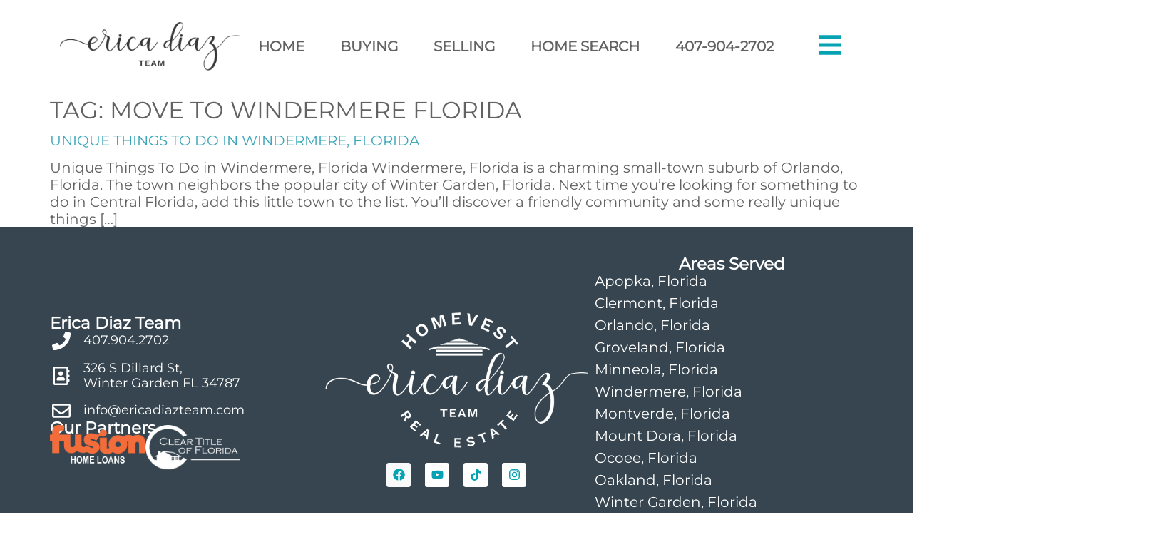

--- FILE ---
content_type: text/html; charset=UTF-8
request_url: https://ericadiazteam.com/tag/move-to-windermere-florida/
body_size: 22196
content:
<!doctype html>
<html lang="en-US">
<head><script>(function(w,i,g){w[g]=w[g]||[];if(typeof w[g].push=='function')w[g].push(i)})
(window,'GTM-P3M74B3Q','google_tags_first_party');</script><script>(function(w,d,s,l){w[l]=w[l]||[];(function(){w[l].push(arguments);})('set', 'developer_id.dYzg1YT', true);
		w[l].push({'gtm.start':new Date().getTime(),event:'gtm.js'});var f=d.getElementsByTagName(s)[0],
		j=d.createElement(s);j.async=true;j.src='/8o08/';
		f.parentNode.insertBefore(j,f);
		})(window,document,'script','dataLayer');</script>
	<meta charset="UTF-8">
	<meta name="viewport" content="width=device-width, initial-scale=1">
	<link rel="profile" href="https://gmpg.org/xfn/11">
	<meta name='robots' content='noindex, follow' />
	<style>img:is([sizes="auto" i], [sizes^="auto," i]) { contain-intrinsic-size: 3000px 1500px }</style>
	
	<!-- This site is optimized with the Yoast SEO plugin v26.3 - https://yoast.com/wordpress/plugins/seo/ -->
	<title>move to Windermere Florida Archives &#187; Erica Diaz Team</title>
	<meta property="og:locale" content="en_US" />
	<meta property="og:type" content="article" />
	<meta property="og:title" content="move to Windermere Florida Archives &#187; Erica Diaz Team" />
	<meta property="og:url" content="https://ericadiazteam.com/tag/move-to-windermere-florida/" />
	<meta property="og:site_name" content="Erica Diaz Team" />
	<meta property="og:image" content="https://ericadiazteam.com/wp-content/uploads/2025/01/Winter-Garden-Florida-Realtor-Erica-Diaz-II-e1738260194494.webp" />
	<meta property="og:image:width" content="500" />
	<meta property="og:image:height" content="646" />
	<meta property="og:image:type" content="image/webp" />
	<script type="application/ld+json" class="yoast-schema-graph">{"@context":"https://schema.org","@graph":[{"@type":"CollectionPage","@id":"https://ericadiazteam.com/tag/move-to-windermere-florida/","url":"https://ericadiazteam.com/tag/move-to-windermere-florida/","name":"move to Windermere Florida Archives &#187; Erica Diaz Team","isPartOf":{"@id":"https://ericadiazteam.com/#website"},"breadcrumb":{"@id":"https://ericadiazteam.com/tag/move-to-windermere-florida/#breadcrumb"},"inLanguage":"en-US"},{"@type":"BreadcrumbList","@id":"https://ericadiazteam.com/tag/move-to-windermere-florida/#breadcrumb","itemListElement":[{"@type":"ListItem","position":1,"name":"Home","item":"https://ericadiazteam.com/"},{"@type":"ListItem","position":2,"name":"move to Windermere Florida"}]},{"@type":"WebSite","@id":"https://ericadiazteam.com/#website","url":"https://ericadiazteam.com/","name":"Erica Diaz Team","description":"Winter Garden Real Estate Agent","publisher":{"@id":"https://ericadiazteam.com/#organization"},"potentialAction":[{"@type":"SearchAction","target":{"@type":"EntryPoint","urlTemplate":"https://ericadiazteam.com/?s={search_term_string}"},"query-input":{"@type":"PropertyValueSpecification","valueRequired":true,"valueName":"search_term_string"}}],"inLanguage":"en-US"},{"@type":"Organization","@id":"https://ericadiazteam.com/#organization","name":"Erica Diaz Team","url":"https://ericadiazteam.com/","logo":{"@type":"ImageObject","inLanguage":"en-US","@id":"https://ericadiazteam.com/#/schema/logo/image/","url":"https://ericadiazteam.com/wp-content/uploads/2024/09/option-1-rgb-teal-black.png","contentUrl":"https://ericadiazteam.com/wp-content/uploads/2024/09/option-1-rgb-teal-black.png","width":2037,"height":1228,"caption":"Erica Diaz Team"},"image":{"@id":"https://ericadiazteam.com/#/schema/logo/image/"},"sameAs":["https://www.facebook.com/ericadiazteam","https://www.instagram.com/ericadiazteamrealestate/","https://www.youtube.com/@ericadiazteam/videos","https://www.linkedin.com/company/erica-diaz-team/"]}]}</script>
	<!-- / Yoast SEO plugin. -->


<link rel='stylesheet' id='wp-block-library-css' href='https://ericadiazteam.com/wp-includes/css/dist/block-library/style.min.css?ver=6.8.3' media='all' />
<style id='global-styles-inline-css'>
:root{--wp--preset--aspect-ratio--square: 1;--wp--preset--aspect-ratio--4-3: 4/3;--wp--preset--aspect-ratio--3-4: 3/4;--wp--preset--aspect-ratio--3-2: 3/2;--wp--preset--aspect-ratio--2-3: 2/3;--wp--preset--aspect-ratio--16-9: 16/9;--wp--preset--aspect-ratio--9-16: 9/16;--wp--preset--color--black: #000000;--wp--preset--color--cyan-bluish-gray: #abb8c3;--wp--preset--color--white: #ffffff;--wp--preset--color--pale-pink: #f78da7;--wp--preset--color--vivid-red: #cf2e2e;--wp--preset--color--luminous-vivid-orange: #ff6900;--wp--preset--color--luminous-vivid-amber: #fcb900;--wp--preset--color--light-green-cyan: #7bdcb5;--wp--preset--color--vivid-green-cyan: #00d084;--wp--preset--color--pale-cyan-blue: #8ed1fc;--wp--preset--color--vivid-cyan-blue: #0693e3;--wp--preset--color--vivid-purple: #9b51e0;--wp--preset--gradient--vivid-cyan-blue-to-vivid-purple: linear-gradient(135deg,rgba(6,147,227,1) 0%,rgb(155,81,224) 100%);--wp--preset--gradient--light-green-cyan-to-vivid-green-cyan: linear-gradient(135deg,rgb(122,220,180) 0%,rgb(0,208,130) 100%);--wp--preset--gradient--luminous-vivid-amber-to-luminous-vivid-orange: linear-gradient(135deg,rgba(252,185,0,1) 0%,rgba(255,105,0,1) 100%);--wp--preset--gradient--luminous-vivid-orange-to-vivid-red: linear-gradient(135deg,rgba(255,105,0,1) 0%,rgb(207,46,46) 100%);--wp--preset--gradient--very-light-gray-to-cyan-bluish-gray: linear-gradient(135deg,rgb(238,238,238) 0%,rgb(169,184,195) 100%);--wp--preset--gradient--cool-to-warm-spectrum: linear-gradient(135deg,rgb(74,234,220) 0%,rgb(151,120,209) 20%,rgb(207,42,186) 40%,rgb(238,44,130) 60%,rgb(251,105,98) 80%,rgb(254,248,76) 100%);--wp--preset--gradient--blush-light-purple: linear-gradient(135deg,rgb(255,206,236) 0%,rgb(152,150,240) 100%);--wp--preset--gradient--blush-bordeaux: linear-gradient(135deg,rgb(254,205,165) 0%,rgb(254,45,45) 50%,rgb(107,0,62) 100%);--wp--preset--gradient--luminous-dusk: linear-gradient(135deg,rgb(255,203,112) 0%,rgb(199,81,192) 50%,rgb(65,88,208) 100%);--wp--preset--gradient--pale-ocean: linear-gradient(135deg,rgb(255,245,203) 0%,rgb(182,227,212) 50%,rgb(51,167,181) 100%);--wp--preset--gradient--electric-grass: linear-gradient(135deg,rgb(202,248,128) 0%,rgb(113,206,126) 100%);--wp--preset--gradient--midnight: linear-gradient(135deg,rgb(2,3,129) 0%,rgb(40,116,252) 100%);--wp--preset--font-size--small: 13px;--wp--preset--font-size--medium: 20px;--wp--preset--font-size--large: 36px;--wp--preset--font-size--x-large: 42px;--wp--preset--spacing--20: 0.44rem;--wp--preset--spacing--30: 0.67rem;--wp--preset--spacing--40: 1rem;--wp--preset--spacing--50: 1.5rem;--wp--preset--spacing--60: 2.25rem;--wp--preset--spacing--70: 3.38rem;--wp--preset--spacing--80: 5.06rem;--wp--preset--shadow--natural: 6px 6px 9px rgba(0, 0, 0, 0.2);--wp--preset--shadow--deep: 12px 12px 50px rgba(0, 0, 0, 0.4);--wp--preset--shadow--sharp: 6px 6px 0px rgba(0, 0, 0, 0.2);--wp--preset--shadow--outlined: 6px 6px 0px -3px rgba(255, 255, 255, 1), 6px 6px rgba(0, 0, 0, 1);--wp--preset--shadow--crisp: 6px 6px 0px rgba(0, 0, 0, 1);}:root { --wp--style--global--content-size: 800px;--wp--style--global--wide-size: 1200px; }:where(body) { margin: 0; }.wp-site-blocks > .alignleft { float: left; margin-right: 2em; }.wp-site-blocks > .alignright { float: right; margin-left: 2em; }.wp-site-blocks > .aligncenter { justify-content: center; margin-left: auto; margin-right: auto; }:where(.wp-site-blocks) > * { margin-block-start: 24px; margin-block-end: 0; }:where(.wp-site-blocks) > :first-child { margin-block-start: 0; }:where(.wp-site-blocks) > :last-child { margin-block-end: 0; }:root { --wp--style--block-gap: 24px; }:root :where(.is-layout-flow) > :first-child{margin-block-start: 0;}:root :where(.is-layout-flow) > :last-child{margin-block-end: 0;}:root :where(.is-layout-flow) > *{margin-block-start: 24px;margin-block-end: 0;}:root :where(.is-layout-constrained) > :first-child{margin-block-start: 0;}:root :where(.is-layout-constrained) > :last-child{margin-block-end: 0;}:root :where(.is-layout-constrained) > *{margin-block-start: 24px;margin-block-end: 0;}:root :where(.is-layout-flex){gap: 24px;}:root :where(.is-layout-grid){gap: 24px;}.is-layout-flow > .alignleft{float: left;margin-inline-start: 0;margin-inline-end: 2em;}.is-layout-flow > .alignright{float: right;margin-inline-start: 2em;margin-inline-end: 0;}.is-layout-flow > .aligncenter{margin-left: auto !important;margin-right: auto !important;}.is-layout-constrained > .alignleft{float: left;margin-inline-start: 0;margin-inline-end: 2em;}.is-layout-constrained > .alignright{float: right;margin-inline-start: 2em;margin-inline-end: 0;}.is-layout-constrained > .aligncenter{margin-left: auto !important;margin-right: auto !important;}.is-layout-constrained > :where(:not(.alignleft):not(.alignright):not(.alignfull)){max-width: var(--wp--style--global--content-size);margin-left: auto !important;margin-right: auto !important;}.is-layout-constrained > .alignwide{max-width: var(--wp--style--global--wide-size);}body .is-layout-flex{display: flex;}.is-layout-flex{flex-wrap: wrap;align-items: center;}.is-layout-flex > :is(*, div){margin: 0;}body .is-layout-grid{display: grid;}.is-layout-grid > :is(*, div){margin: 0;}body{padding-top: 0px;padding-right: 0px;padding-bottom: 0px;padding-left: 0px;}a:where(:not(.wp-element-button)){text-decoration: underline;}:root :where(.wp-element-button, .wp-block-button__link){background-color: #32373c;border-width: 0;color: #fff;font-family: inherit;font-size: inherit;line-height: inherit;padding: calc(0.667em + 2px) calc(1.333em + 2px);text-decoration: none;}.has-black-color{color: var(--wp--preset--color--black) !important;}.has-cyan-bluish-gray-color{color: var(--wp--preset--color--cyan-bluish-gray) !important;}.has-white-color{color: var(--wp--preset--color--white) !important;}.has-pale-pink-color{color: var(--wp--preset--color--pale-pink) !important;}.has-vivid-red-color{color: var(--wp--preset--color--vivid-red) !important;}.has-luminous-vivid-orange-color{color: var(--wp--preset--color--luminous-vivid-orange) !important;}.has-luminous-vivid-amber-color{color: var(--wp--preset--color--luminous-vivid-amber) !important;}.has-light-green-cyan-color{color: var(--wp--preset--color--light-green-cyan) !important;}.has-vivid-green-cyan-color{color: var(--wp--preset--color--vivid-green-cyan) !important;}.has-pale-cyan-blue-color{color: var(--wp--preset--color--pale-cyan-blue) !important;}.has-vivid-cyan-blue-color{color: var(--wp--preset--color--vivid-cyan-blue) !important;}.has-vivid-purple-color{color: var(--wp--preset--color--vivid-purple) !important;}.has-black-background-color{background-color: var(--wp--preset--color--black) !important;}.has-cyan-bluish-gray-background-color{background-color: var(--wp--preset--color--cyan-bluish-gray) !important;}.has-white-background-color{background-color: var(--wp--preset--color--white) !important;}.has-pale-pink-background-color{background-color: var(--wp--preset--color--pale-pink) !important;}.has-vivid-red-background-color{background-color: var(--wp--preset--color--vivid-red) !important;}.has-luminous-vivid-orange-background-color{background-color: var(--wp--preset--color--luminous-vivid-orange) !important;}.has-luminous-vivid-amber-background-color{background-color: var(--wp--preset--color--luminous-vivid-amber) !important;}.has-light-green-cyan-background-color{background-color: var(--wp--preset--color--light-green-cyan) !important;}.has-vivid-green-cyan-background-color{background-color: var(--wp--preset--color--vivid-green-cyan) !important;}.has-pale-cyan-blue-background-color{background-color: var(--wp--preset--color--pale-cyan-blue) !important;}.has-vivid-cyan-blue-background-color{background-color: var(--wp--preset--color--vivid-cyan-blue) !important;}.has-vivid-purple-background-color{background-color: var(--wp--preset--color--vivid-purple) !important;}.has-black-border-color{border-color: var(--wp--preset--color--black) !important;}.has-cyan-bluish-gray-border-color{border-color: var(--wp--preset--color--cyan-bluish-gray) !important;}.has-white-border-color{border-color: var(--wp--preset--color--white) !important;}.has-pale-pink-border-color{border-color: var(--wp--preset--color--pale-pink) !important;}.has-vivid-red-border-color{border-color: var(--wp--preset--color--vivid-red) !important;}.has-luminous-vivid-orange-border-color{border-color: var(--wp--preset--color--luminous-vivid-orange) !important;}.has-luminous-vivid-amber-border-color{border-color: var(--wp--preset--color--luminous-vivid-amber) !important;}.has-light-green-cyan-border-color{border-color: var(--wp--preset--color--light-green-cyan) !important;}.has-vivid-green-cyan-border-color{border-color: var(--wp--preset--color--vivid-green-cyan) !important;}.has-pale-cyan-blue-border-color{border-color: var(--wp--preset--color--pale-cyan-blue) !important;}.has-vivid-cyan-blue-border-color{border-color: var(--wp--preset--color--vivid-cyan-blue) !important;}.has-vivid-purple-border-color{border-color: var(--wp--preset--color--vivid-purple) !important;}.has-vivid-cyan-blue-to-vivid-purple-gradient-background{background: var(--wp--preset--gradient--vivid-cyan-blue-to-vivid-purple) !important;}.has-light-green-cyan-to-vivid-green-cyan-gradient-background{background: var(--wp--preset--gradient--light-green-cyan-to-vivid-green-cyan) !important;}.has-luminous-vivid-amber-to-luminous-vivid-orange-gradient-background{background: var(--wp--preset--gradient--luminous-vivid-amber-to-luminous-vivid-orange) !important;}.has-luminous-vivid-orange-to-vivid-red-gradient-background{background: var(--wp--preset--gradient--luminous-vivid-orange-to-vivid-red) !important;}.has-very-light-gray-to-cyan-bluish-gray-gradient-background{background: var(--wp--preset--gradient--very-light-gray-to-cyan-bluish-gray) !important;}.has-cool-to-warm-spectrum-gradient-background{background: var(--wp--preset--gradient--cool-to-warm-spectrum) !important;}.has-blush-light-purple-gradient-background{background: var(--wp--preset--gradient--blush-light-purple) !important;}.has-blush-bordeaux-gradient-background{background: var(--wp--preset--gradient--blush-bordeaux) !important;}.has-luminous-dusk-gradient-background{background: var(--wp--preset--gradient--luminous-dusk) !important;}.has-pale-ocean-gradient-background{background: var(--wp--preset--gradient--pale-ocean) !important;}.has-electric-grass-gradient-background{background: var(--wp--preset--gradient--electric-grass) !important;}.has-midnight-gradient-background{background: var(--wp--preset--gradient--midnight) !important;}.has-small-font-size{font-size: var(--wp--preset--font-size--small) !important;}.has-medium-font-size{font-size: var(--wp--preset--font-size--medium) !important;}.has-large-font-size{font-size: var(--wp--preset--font-size--large) !important;}.has-x-large-font-size{font-size: var(--wp--preset--font-size--x-large) !important;}
:root :where(.wp-block-pullquote){font-size: 1.5em;line-height: 1.6;}
</style>
<link rel='stylesheet' id='hello-elementor-css' href='https://ericadiazteam.com/wp-content/themes/hello-elementor/assets/css/reset.css?ver=3.4.5' media='all' />
<link rel='stylesheet' id='hello-elementor-theme-style-css' href='https://ericadiazteam.com/wp-content/themes/hello-elementor/assets/css/theme.css?ver=3.4.5' media='all' />
<link rel='stylesheet' id='hello-elementor-header-footer-css' href='https://ericadiazteam.com/wp-content/themes/hello-elementor/assets/css/header-footer.css?ver=3.4.5' media='all' />
<link rel='stylesheet' id='elementor-frontend-css' href='https://ericadiazteam.com/wp-content/plugins/elementor/assets/css/frontend.min.css?ver=3.32.5' media='all' />
<link rel='stylesheet' id='elementor-post-11382-css' href='https://ericadiazteam.com/wp-content/uploads/elementor/css/post-11382.css?ver=1762545415' media='all' />
<link rel='stylesheet' id='widget-image-css' href='https://ericadiazteam.com/wp-content/plugins/elementor/assets/css/widget-image.min.css?ver=3.32.5' media='all' />
<link rel='stylesheet' id='widget-heading-css' href='https://ericadiazteam.com/wp-content/plugins/elementor/assets/css/widget-heading.min.css?ver=3.32.5' media='all' />
<link rel='stylesheet' id='widget-icon-list-css' href='https://ericadiazteam.com/wp-content/plugins/elementor/assets/css/widget-icon-list.min.css?ver=3.32.5' media='all' />
<link rel='stylesheet' id='widget-social-icons-css' href='https://ericadiazteam.com/wp-content/plugins/elementor/assets/css/widget-social-icons.min.css?ver=3.32.5' media='all' />
<link rel='stylesheet' id='e-apple-webkit-css' href='https://ericadiazteam.com/wp-content/plugins/elementor/assets/css/conditionals/apple-webkit.min.css?ver=3.32.5' media='all' />
<link rel='stylesheet' id='e-animation-shake-css' href='https://ericadiazteam.com/wp-content/plugins/elementor/assets/lib/animations/styles/shake.min.css?ver=3.32.5' media='all' />
<link rel='stylesheet' id='e-animation-slideInRight-css' href='https://ericadiazteam.com/wp-content/plugins/elementor/assets/lib/animations/styles/slideInRight.min.css?ver=3.32.5' media='all' />
<link rel='stylesheet' id='e-popup-css' href='https://ericadiazteam.com/wp-content/plugins/elementor-pro/assets/css/conditionals/popup.min.css?ver=3.32.3' media='all' />
<link rel='stylesheet' id='widget-divider-css' href='https://ericadiazteam.com/wp-content/plugins/elementor/assets/css/widget-divider.min.css?ver=3.32.5' media='all' />
<link rel='stylesheet' id='e-animation-grow-css' href='https://ericadiazteam.com/wp-content/plugins/elementor/assets/lib/animations/styles/e-animation-grow.min.css?ver=3.32.5' media='all' />
<link rel='stylesheet' id='e-animation-fadeIn-css' href='https://ericadiazteam.com/wp-content/plugins/elementor/assets/lib/animations/styles/fadeIn.min.css?ver=3.32.5' media='all' />
<link rel='stylesheet' id='uael-frontend-css' href='https://ericadiazteam.com/wp-content/plugins/ultimate-elementor/assets/min-css/uael-frontend.min.css?ver=1.41.0' media='all' />
<link rel='stylesheet' id='uael-teammember-social-icons-css' href='https://ericadiazteam.com/wp-content/plugins/elementor/assets/css/widget-social-icons.min.css?ver=3.24.0' media='all' />
<link rel='stylesheet' id='uael-social-share-icons-brands-css' href='https://ericadiazteam.com/wp-content/plugins/elementor/assets/lib/font-awesome/css/brands.css?ver=5.15.3' media='all' />
<link rel='stylesheet' id='uael-social-share-icons-fontawesome-css' href='https://ericadiazteam.com/wp-content/plugins/elementor/assets/lib/font-awesome/css/fontawesome.css?ver=5.15.3' media='all' />
<link rel='stylesheet' id='uael-nav-menu-icons-css' href='https://ericadiazteam.com/wp-content/plugins/elementor/assets/lib/font-awesome/css/solid.css?ver=5.15.3' media='all' />
<link rel='stylesheet' id='font-awesome-5-all-css' href='https://ericadiazteam.com/wp-content/plugins/elementor/assets/lib/font-awesome/css/all.min.css?ver=3.32.5' media='all' />
<link rel='stylesheet' id='font-awesome-4-shim-css' href='https://ericadiazteam.com/wp-content/plugins/elementor/assets/lib/font-awesome/css/v4-shims.min.css?ver=3.32.5' media='all' />
<link rel='stylesheet' id='elementor-post-19244-css' href='https://ericadiazteam.com/wp-content/uploads/elementor/css/post-19244.css?ver=1762545416' media='all' />
<link rel='stylesheet' id='elementor-post-8893-css' href='https://ericadiazteam.com/wp-content/uploads/elementor/css/post-8893.css?ver=1762545416' media='all' />
<link rel='stylesheet' id='elementor-post-9967-css' href='https://ericadiazteam.com/wp-content/uploads/elementor/css/post-9967.css?ver=1762545416' media='all' />
<link rel='stylesheet' id='elementor-post-8098-css' href='https://ericadiazteam.com/wp-content/uploads/elementor/css/post-8098.css?ver=1762545416' media='all' />
<script src="https://ericadiazteam.com/wp-includes/js/jquery/jquery.min.js?ver=3.7.1" id="jquery-core-js"></script>
<script src="https://ericadiazteam.com/wp-includes/js/jquery/jquery-migrate.min.js?ver=3.4.1" id="jquery-migrate-js"></script>
<script src="https://ericadiazteam.com/wp-content/plugins/elementor/assets/lib/font-awesome/js/v4-shims.min.js?ver=3.32.5" id="font-awesome-4-shim-js"></script>
<!-- site-navigation-element Schema optimized by Schema Pro --><script type="application/ld+json">{"@context":"https:\/\/schema.org","@graph":[{"@context":"https:\/\/schema.org","@type":"SiteNavigationElement","id":"site-navigation","name":"HOME","url":"https:\/\/ericadiazteam.com\/"},{"@context":"https:\/\/schema.org","@type":"SiteNavigationElement","id":"site-navigation","name":"BUY","url":"https:\/\/ericadiazteam.com\/buying-a-home\/"},{"@context":"https:\/\/schema.org","@type":"SiteNavigationElement","id":"site-navigation","name":"SELL","url":"https:\/\/ericadiazteam.com\/for-sale\/"},{"@context":"https:\/\/schema.org","@type":"SiteNavigationElement","id":"site-navigation","name":"Get a Cash Offer","url":"https:\/\/ericadiazteam.com\/get-a-fast-cash-offer-on-your-home\/"},{"@context":"https:\/\/schema.org","@type":"SiteNavigationElement","id":"site-navigation","name":"Our Listings","url":"https:\/\/ericadiazteam.com\/our-central-florida-home-listing\/"},{"@context":"https:\/\/schema.org","@type":"SiteNavigationElement","id":"site-navigation","name":"SERVICE AREAS","url":"#"},{"@context":"https:\/\/schema.org","@type":"SiteNavigationElement","id":"site-navigation","name":"Apopka, Florida","url":"https:\/\/ericadiazteam.com\/real-estate-agents\/apopka-fl\/"},{"@context":"https:\/\/schema.org","@type":"SiteNavigationElement","id":"site-navigation","name":"Clermont, Florida","url":"https:\/\/ericadiazteam.com\/real-estate-agents\/clermont-fl\/"},{"@context":"https:\/\/schema.org","@type":"SiteNavigationElement","id":"site-navigation","name":"Davenport, Florida","url":"https:\/\/ericadiazteam.com\/real-estate-agents\/davenport-fl\/"},{"@context":"https:\/\/schema.org","@type":"SiteNavigationElement","id":"site-navigation","name":"Orlando, Florida","url":"https:\/\/ericadiazteam.com\/real-estate-agents\/orlando-fl\/"},{"@context":"https:\/\/schema.org","@type":"SiteNavigationElement","id":"site-navigation","name":"Groveland, Florida","url":"https:\/\/ericadiazteam.com\/real-estate-agents\/groveland-fl\/"},{"@context":"https:\/\/schema.org","@type":"SiteNavigationElement","id":"site-navigation","name":"Minneola, Florida","url":"https:\/\/ericadiazteam.com\/real-estate-agents\/minneola-fl\/"},{"@context":"https:\/\/schema.org","@type":"SiteNavigationElement","id":"site-navigation","name":"Mount Dora, Florida","url":"https:\/\/ericadiazteam.com\/real-estate-agents\/mount-dora-fl\/"},{"@context":"https:\/\/schema.org","@type":"SiteNavigationElement","id":"site-navigation","name":"Montverde, Florida","url":"https:\/\/ericadiazteam.com\/real-estate-agents\/montverde-fl\/"},{"@context":"https:\/\/schema.org","@type":"SiteNavigationElement","id":"site-navigation","name":"Oakland, Florida","url":"https:\/\/ericadiazteam.com\/real-estate-agents\/oakland-fl\/"},{"@context":"https:\/\/schema.org","@type":"SiteNavigationElement","id":"site-navigation","name":"Ocoee, Florida","url":"https:\/\/ericadiazteam.com\/real-estate-agents\/ocoee-fl\/"},{"@context":"https:\/\/schema.org","@type":"SiteNavigationElement","id":"site-navigation","name":"Windermere, Florida","url":"https:\/\/ericadiazteam.com\/real-estate-agents\/windermere-fl\/"},{"@context":"https:\/\/schema.org","@type":"SiteNavigationElement","id":"site-navigation","name":"Winter Garden, Florida","url":"https:\/\/ericadiazteam.com\/real-estate-agents\/winter-garden-fl\/"},{"@context":"https:\/\/schema.org","@type":"SiteNavigationElement","id":"site-navigation","name":"Winter Park, Florida","url":"https:\/\/ericadiazteam.com\/real-estate-agents\/winter-park-fl\/"},{"@context":"https:\/\/schema.org","@type":"SiteNavigationElement","id":"site-navigation","name":"Property Management","url":"https:\/\/ericadiazteam.com\/property-management\/"},{"@context":"https:\/\/schema.org","@type":"SiteNavigationElement","id":"site-navigation","name":"The Team","url":"#"},{"@context":"https:\/\/schema.org","@type":"SiteNavigationElement","id":"site-navigation","name":"Meet The Team","url":"https:\/\/ericadiazteam.com\/real-estate-agents\/"},{"@context":"https:\/\/schema.org","@type":"SiteNavigationElement","id":"site-navigation","name":"Join the Team","url":"https:\/\/ericadiazteam.com\/real-estate-agents\/join-the-erica-diaz-team\/"},{"@context":"https:\/\/schema.org","@type":"SiteNavigationElement","id":"site-navigation","name":"Preferred Real Estate Vendors","url":"https:\/\/ericadiazteam.com\/vendors\/"},{"@context":"https:\/\/schema.org","@type":"SiteNavigationElement","id":"site-navigation","name":"Preferred Lenders","url":"https:\/\/ericadiazteam.com\/preferred-lenders\/"},{"@context":"https:\/\/schema.org","@type":"SiteNavigationElement","id":"site-navigation","name":"BLOG","url":"https:\/\/ericadiazteam.com\/blog\/"},{"@context":"https:\/\/schema.org","@type":"SiteNavigationElement","id":"site-navigation","name":"CONTACT US","url":"#elementor-action%3Aaction%3Dpopup%3Aopen%26settings%3DeyJpZCI6IjgwOTgiLCJ0b2dnbGUiOmZhbHNlfQ%3D%3D"}]}</script><!-- / site-navigation-element Schema optimized by Schema Pro --><!-- breadcrumb Schema optimized by Schema Pro --><script type="application/ld+json">{"@context":"https:\/\/schema.org","@type":"BreadcrumbList","itemListElement":[{"@type":"ListItem","position":1,"item":{"@id":"https:\/\/ericadiazteam.com\/","name":"Home"}},{"@type":"ListItem","position":2,"item":{"@id":"https:\/\/ericadiazteam.com\/tag\/move-to-windermere-florida\/","name":"move to Windermere Florida"}}]}</script><!-- / breadcrumb Schema optimized by Schema Pro --><!-- Google Tag Manager -->
<script>(function(w,d,s,l,i){w[l]=w[l]||[];w[l].push({'gtm.start':
new Date().getTime(),event:'gtm.js'});var f=d.getElementsByTagName(s)[0],
j=d.createElement(s),dl=l!='dataLayer'?'&l='+l:'';j.async=true;j.src=
'https://www.googletagmanager.com/gtm.js?id='+i+dl;f.parentNode.insertBefore(j,f);
})(window,document,'script','dataLayer','GTM-P3M74B3Q');</script>
<!-- End Google Tag Manager -->
			<style id="wpsp-style-frontend"></style>
			<link rel="icon" href="https://ericadiazteam.com/wp-content/uploads/2025/05/cropped-logofavicon-32x32.jpg" sizes="32x32" />
<link rel="icon" href="https://ericadiazteam.com/wp-content/uploads/2025/05/cropped-logofavicon-192x192.jpg" sizes="192x192" />
<link rel="apple-touch-icon" href="https://ericadiazteam.com/wp-content/uploads/2025/05/cropped-logofavicon-180x180.jpg" />
<meta name="msapplication-TileImage" content="https://ericadiazteam.com/wp-content/uploads/2025/05/cropped-logofavicon-270x270.jpg" />
		<style id="wp-custom-css">
			.bullet-time ul li{margin-bottom: 15px; margin-top:10px;}		</style>
		</head>
<body class="archive tag tag-move-to-windermere-florida tag-386 wp-custom-logo wp-embed-responsive wp-theme-hello-elementor wp-schema-pro-2.10.4 hello-elementor-default elementor-default elementor-kit-11382">

<!-- Google Tag Manager (noscript) -->
<noscript><iframe src="https://www.googletagmanager.com/ns.html?id=GTM-P3M74B3Q"
height="0" width="0" style="display:none;visibility:hidden"></iframe></noscript>
<!-- End Google Tag Manager (noscript) -->

<a class="skip-link screen-reader-text" href="#content">Skip to content</a>

		<header data-elementor-type="header" data-elementor-id="19244" class="elementor elementor-19244 elementor-location-header" data-elementor-post-type="elementor_library">
			<div class="elementor-element elementor-element-044b6ad e-flex e-con-boxed e-con e-parent" data-id="044b6ad" data-element_type="container">
					<div class="e-con-inner">
		<div class="elementor-element elementor-element-56349e7 e-con-full e-flex e-con e-child" data-id="56349e7" data-element_type="container">
				<div class="elementor-element elementor-element-024486a elementor-widget-mobile__width-auto elementor-widget__width-initial elementor-widget elementor-widget-image" data-id="024486a" data-element_type="widget" data-widget_type="image.default">
																<a href="https://ericadiazteam.com/%20%20">
							<img width="608" height="164" src="https://ericadiazteam.com/wp-content/uploads/2024/07/cropped-erica-diaz-team-black-2x.png" class="attachment-full size-full wp-image-26" alt="Erica Diaz Team Logo" srcset="https://ericadiazteam.com/wp-content/uploads/2024/07/cropped-erica-diaz-team-black-2x.png 608w, https://ericadiazteam.com/wp-content/uploads/2024/07/cropped-erica-diaz-team-black-2x-300x81.png 300w, https://ericadiazteam.com/wp-content/uploads/2024/07/cropped-erica-diaz-team-black-2x-247x67.png 247w" sizes="(max-width: 608px) 100vw, 608px" />								</a>
															</div>
				</div>
		<div class="elementor-element elementor-element-7e07025 e-con-full e-flex e-con e-child" data-id="7e07025" data-element_type="container">
				<div class="elementor-element elementor-element-afd0c3a elementor-widget-mobile__width-inherit elementor-hidden-tablet elementor-hidden-mobile elementor-widget__width-auto uael-nav-menu__align-left uael-submenu-open-hover uael-submenu-icon-arrow uael-submenu-animation-none uael-link-redirect-child uael-nav-menu__breakpoint-tablet elementor-widget elementor-widget-uael-nav-menu" data-id="afd0c3a" data-element_type="widget" data-settings="{&quot;distance_from_menu_mobile&quot;:{&quot;unit&quot;:&quot;px&quot;,&quot;size&quot;:0,&quot;sizes&quot;:[]},&quot;distance_from_menu&quot;:{&quot;unit&quot;:&quot;px&quot;,&quot;size&quot;:&quot;&quot;,&quot;sizes&quot;:[]},&quot;distance_from_menu_tablet&quot;:{&quot;unit&quot;:&quot;px&quot;,&quot;size&quot;:&quot;&quot;,&quot;sizes&quot;:[]}}" data-widget_type="uael-nav-menu.default">
				<div class="elementor-widget-container">
							<div class="uael-nav-menu uael-layout-horizontal uael-nav-menu-layout uael-pointer__none" data-layout="horizontal">
				<div role="button" class="uael-nav-menu__toggle elementor-clickable">
					<span class="screen-reader-text">Main Menu</span>
					<div class="uael-nav-menu-icon">
						<svg aria-hidden="true" class="e-font-icon-svg e-fas-align-justify" viewBox="0 0 448 512" xmlns="http://www.w3.org/2000/svg"><path d="M432 416H16a16 16 0 0 0-16 16v32a16 16 0 0 0 16 16h416a16 16 0 0 0 16-16v-32a16 16 0 0 0-16-16zm0-128H16a16 16 0 0 0-16 16v32a16 16 0 0 0 16 16h416a16 16 0 0 0 16-16v-32a16 16 0 0 0-16-16zm0-128H16a16 16 0 0 0-16 16v32a16 16 0 0 0 16 16h416a16 16 0 0 0 16-16v-32a16 16 0 0 0-16-16zm0-128H16A16 16 0 0 0 0 48v32a16 16 0 0 0 16 16h416a16 16 0 0 0 16-16V48a16 16 0 0 0-16-16z"></path></svg>					</div>
									</div>
							<nav itemscope="itemscope" itemtype="http://schema.org/SiteNavigationElement" class="uael-nav-menu__layout-horizontal uael-nav-menu__submenu-arrow" data-toggle-icon="&lt;svg aria-hidden=&quot;true&quot; class=&quot;e-font-icon-svg e-fas-align-justify&quot; viewBox=&quot;0 0 448 512&quot; xmlns=&quot;http://www.w3.org/2000/svg&quot;&gt;&lt;path d=&quot;M432 416H16a16 16 0 0 0-16 16v32a16 16 0 0 0 16 16h416a16 16 0 0 0 16-16v-32a16 16 0 0 0-16-16zm0-128H16a16 16 0 0 0-16 16v32a16 16 0 0 0 16 16h416a16 16 0 0 0 16-16v-32a16 16 0 0 0-16-16zm0-128H16a16 16 0 0 0-16 16v32a16 16 0 0 0 16 16h416a16 16 0 0 0 16-16v-32a16 16 0 0 0-16-16zm0-128H16A16 16 0 0 0 0 48v32a16 16 0 0 0 16 16h416a16 16 0 0 0 16-16V48a16 16 0 0 0-16-16z&quot;&gt;&lt;/path&gt;&lt;/svg&gt;" data-close-icon="&lt;svg aria-hidden=&quot;true&quot; class=&quot;e-font-icon-svg e-far-window-close&quot; viewBox=&quot;0 0 512 512&quot; xmlns=&quot;http://www.w3.org/2000/svg&quot;&gt;&lt;path d=&quot;M464 32H48C21.5 32 0 53.5 0 80v352c0 26.5 21.5 48 48 48h416c26.5 0 48-21.5 48-48V80c0-26.5-21.5-48-48-48zm0 394c0 3.3-2.7 6-6 6H54c-3.3 0-6-2.7-6-6V86c0-3.3 2.7-6 6-6h404c3.3 0 6 2.7 6 6v340zM356.5 194.6L295.1 256l61.4 61.4c4.6 4.6 4.6 12.1 0 16.8l-22.3 22.3c-4.6 4.6-12.1 4.6-16.8 0L256 295.1l-61.4 61.4c-4.6 4.6-12.1 4.6-16.8 0l-22.3-22.3c-4.6-4.6-4.6-12.1 0-16.8l61.4-61.4-61.4-61.4c-4.6-4.6-4.6-12.1 0-16.8l22.3-22.3c4.6-4.6 12.1-4.6 16.8 0l61.4 61.4 61.4-61.4c4.6-4.6 12.1-4.6 16.8 0l22.3 22.3c4.7 4.6 4.7 12.1 0 16.8z&quot;&gt;&lt;/path&gt;&lt;/svg&gt;" data-full-width="yes"><ul id="menu-1-afd0c3a" class="uael-nav-menu"><li id="menu-item-11009" itemprop="name" class="menu-item menu-item-type-post_type menu-item-object-page menu-item-home parent uael-creative-menu"><a title="Home Page" href="https://ericadiazteam.com/" itemprop="url" class = "uael-menu-item">HOME</a></li>
<li id="menu-item-10810" itemprop="name" class="menu-item menu-item-type-post_type menu-item-object-page parent uael-creative-menu"><a title="Buying a Home" href="https://ericadiazteam.com/buying-a-home/" itemprop="url" class = "uael-menu-item">BUYING</a></li>
<li id="menu-item-10811" itemprop="name" class="menu-item menu-item-type-post_type menu-item-object-page parent uael-creative-menu"><a title="Selling your home" href="https://ericadiazteam.com/for-sale/" itemprop="url" class = "uael-menu-item">SELLING</a></li>
<li id="menu-item-27645" itemprop="name" class="menu-item menu-item-type-custom menu-item-object-custom parent uael-creative-menu"><a href="/properties/" itemprop="url" class = "uael-menu-item">HOME SEARCH</a></li>
<li id="menu-item-12335" itemprop="name" class="mainphone menu-item menu-item-type-custom menu-item-object-custom parent uael-creative-menu"><a href="tel:407-904-2702" itemprop="url" class = "uael-menu-item">407-904-2702</a></li>
</ul></nav>
					</div>
							</div>
				</div>
				<div class="elementor-element elementor-element-e445b46 menupopup elementor-view-default elementor-widget elementor-widget-icon" data-id="e445b46" data-element_type="widget" data-widget_type="icon.default">
							<div class="elementor-icon-wrapper">
			<div class="elementor-icon">
			<svg aria-hidden="true" class="e-font-icon-svg e-fas-bars" viewBox="0 0 448 512" xmlns="http://www.w3.org/2000/svg"><path d="M16 132h416c8.837 0 16-7.163 16-16V76c0-8.837-7.163-16-16-16H16C7.163 60 0 67.163 0 76v40c0 8.837 7.163 16 16 16zm0 160h416c8.837 0 16-7.163 16-16v-40c0-8.837-7.163-16-16-16H16c-8.837 0-16 7.163-16 16v40c0 8.837 7.163 16 16 16zm0 160h416c8.837 0 16-7.163 16-16v-40c0-8.837-7.163-16-16-16H16c-8.837 0-16 7.163-16 16v40c0 8.837 7.163 16 16 16z"></path></svg>			</div>
		</div>
						</div>
				</div>
					</div>
				</div>
				</header>
		<main id="content" class="site-main">

			<div class="page-header">
			<h1 class="entry-title">Tag: <span>move to Windermere Florida</span></h1>		</div>
	
	<div class="page-content">
					<article class="post">
				<h2 class="entry-title"><a href="https://ericadiazteam.com/unique-things-to-do-in-windermere-florida/">Unique Things To Do in Windermere, Florida</a></h2><p>Unique Things To Do in Windermere, Florida Windermere, Florida is a charming small-town suburb of Orlando, Florida. The town neighbors the popular city of Winter Garden, Florida. Next time you&#8217;re looking for something to do in Central Florida, add this little town to the list. You&#8217;ll discover a friendly community and some really unique things [&hellip;]</p>
			</article>
			</div>

	
</main>
		<footer data-elementor-type="footer" data-elementor-id="8893" class="elementor elementor-8893 elementor-location-footer" data-elementor-post-type="elementor_library">
			<div class="elementor-element elementor-element-8d8bc25 e-flex e-con-boxed e-con e-parent" data-id="8d8bc25" data-element_type="container" data-settings="{&quot;background_background&quot;:&quot;classic&quot;}">
					<div class="e-con-inner">
		<div class="elementor-element elementor-element-44c0e9c e-con-full e-flex e-con e-child" data-id="44c0e9c" data-element_type="container">
				<div class="elementor-element elementor-element-5c5b6f2 elementor-widget elementor-widget-heading" data-id="5c5b6f2" data-element_type="widget" data-widget_type="heading.default">
					<h3 class="elementor-heading-title elementor-size-default">Erica Diaz Team</h3>				</div>
				<div class="elementor-element elementor-element-e0e12ff elementor-icon-list--layout-traditional elementor-list-item-link-full_width elementor-widget elementor-widget-icon-list" data-id="e0e12ff" data-element_type="widget" data-widget_type="icon-list.default">
							<ul class="elementor-icon-list-items">
							<li class="elementor-icon-list-item">
											<a href="tel:407.904.2702">

												<span class="elementor-icon-list-icon">
							<svg aria-hidden="true" class="e-font-icon-svg e-fas-phone" viewBox="0 0 512 512" xmlns="http://www.w3.org/2000/svg"><path d="M493.4 24.6l-104-24c-11.3-2.6-22.9 3.3-27.5 13.9l-48 112c-4.2 9.8-1.4 21.3 6.9 28l60.6 49.6c-36 76.7-98.9 140.5-177.2 177.2l-49.6-60.6c-6.8-8.3-18.2-11.1-28-6.9l-112 48C3.9 366.5-2 378.1.6 389.4l24 104C27.1 504.2 36.7 512 48 512c256.1 0 464-207.5 464-464 0-11.2-7.7-20.9-18.6-23.4z"></path></svg>						</span>
										<span class="elementor-icon-list-text"> 407.904.2702</span>
											</a>
									</li>
								<li class="elementor-icon-list-item">
											<span class="elementor-icon-list-icon">
							<svg aria-hidden="true" class="e-font-icon-svg e-far-address-book" viewBox="0 0 448 512" xmlns="http://www.w3.org/2000/svg"><path d="M436 160c6.6 0 12-5.4 12-12v-40c0-6.6-5.4-12-12-12h-20V48c0-26.5-21.5-48-48-48H48C21.5 0 0 21.5 0 48v416c0 26.5 21.5 48 48 48h320c26.5 0 48-21.5 48-48v-48h20c6.6 0 12-5.4 12-12v-40c0-6.6-5.4-12-12-12h-20v-64h20c6.6 0 12-5.4 12-12v-40c0-6.6-5.4-12-12-12h-20v-64h20zm-68 304H48V48h320v416zM208 256c35.3 0 64-28.7 64-64s-28.7-64-64-64-64 28.7-64 64 28.7 64 64 64zm-89.6 128h179.2c12.4 0 22.4-8.6 22.4-19.2v-19.2c0-31.8-30.1-57.6-67.2-57.6-10.8 0-18.7 8-44.8 8-26.9 0-33.4-8-44.8-8-37.1 0-67.2 25.8-67.2 57.6v19.2c0 10.6 10 19.2 22.4 19.2z"></path></svg>						</span>
										<span class="elementor-icon-list-text">326 S Dillard St, <br />Winter Garden FL 34787</span>
									</li>
								<li class="elementor-icon-list-item">
											<a href="/cdn-cgi/l/email-protection#0b62656d644b6e7962686a6f626a717f6e6a6625686466">

												<span class="elementor-icon-list-icon">
							<svg aria-hidden="true" class="e-font-icon-svg e-far-envelope" viewBox="0 0 512 512" xmlns="http://www.w3.org/2000/svg"><path d="M464 64H48C21.49 64 0 85.49 0 112v288c0 26.51 21.49 48 48 48h416c26.51 0 48-21.49 48-48V112c0-26.51-21.49-48-48-48zm0 48v40.805c-22.422 18.259-58.168 46.651-134.587 106.49-16.841 13.247-50.201 45.072-73.413 44.701-23.208.375-56.579-31.459-73.413-44.701C106.18 199.465 70.425 171.067 48 152.805V112h416zM48 400V214.398c22.914 18.251 55.409 43.862 104.938 82.646 21.857 17.205 60.134 55.186 103.062 54.955 42.717.231 80.509-37.199 103.053-54.947 49.528-38.783 82.032-64.401 104.947-82.653V400H48z"></path></svg>						</span>
										<span class="elementor-icon-list-text"><span class="__cf_email__" data-cfemail="91f8fff7fed1f4e3f8f2f0f5f8f0ebe5f4f0fcbff2fefc">[email&#160;protected]</span></span>
											</a>
									</li>
						</ul>
						</div>
				<div class="elementor-element elementor-element-403751f elementor-widget elementor-widget-heading" data-id="403751f" data-element_type="widget" data-widget_type="heading.default">
					<h3 class="elementor-heading-title elementor-size-default">Our Partners</h3>				</div>
		<div class="elementor-element elementor-element-dba832f e-con-full e-flex e-con e-child" data-id="dba832f" data-element_type="container">
				<div class="elementor-element elementor-element-fdbfc6c elementor-widget__width-initial elementor-widget elementor-widget-image" data-id="fdbfc6c" data-element_type="widget" data-widget_type="image.default">
															<img width="175" height="90" src="https://ericadiazteam.com/wp-content/uploads/2024/08/Fusionhl.webp" class="attachment-large size-large wp-image-25841" alt="" loading="lazy" />															</div>
				<div class="elementor-element elementor-element-569968e elementor-widget__width-initial elementor-widget elementor-widget-image" data-id="569968e" data-element_type="widget" data-widget_type="image.default">
															<img width="157" height="75" src="https://ericadiazteam.com/wp-content/uploads/2024/10/clear-title-1.png" class="attachment-large size-large wp-image-20292" alt="" loading="lazy" />															</div>
				</div>
				</div>
		<div class="elementor-element elementor-element-6aefdb8 e-con-full e-flex e-con e-child" data-id="6aefdb8" data-element_type="container">
				<div class="elementor-element elementor-element-aa2b692 elementor-widget elementor-widget-image" data-id="aa2b692" data-element_type="widget" data-widget_type="image.default">
															<img width="600" height="360" src="https://ericadiazteam.com/wp-content/uploads/2024/10/erica-diaz-logo2.webp" class="attachment-large size-large wp-image-18119" alt="" loading="lazy" />															</div>
				<div class="elementor-element elementor-element-fb40227 elementor-shape-rounded elementor-grid-0 e-grid-align-center elementor-widget elementor-widget-social-icons" data-id="fb40227" data-element_type="widget" data-widget_type="social-icons.default">
							<div class="elementor-social-icons-wrapper elementor-grid" role="list">
							<span class="elementor-grid-item" role="listitem">
					<a class="elementor-icon elementor-social-icon elementor-social-icon-facebook elementor-repeater-item-b13bc91" href="https://www.facebook.com/ericadiazteam" target="_blank">
						<span class="elementor-screen-only">Facebook</span>
						<svg aria-hidden="true" class="e-font-icon-svg e-fab-facebook" viewBox="0 0 512 512" xmlns="http://www.w3.org/2000/svg"><path d="M504 256C504 119 393 8 256 8S8 119 8 256c0 123.78 90.69 226.38 209.25 245V327.69h-63V256h63v-54.64c0-62.15 37-96.48 93.67-96.48 27.14 0 55.52 4.84 55.52 4.84v61h-31.28c-30.8 0-40.41 19.12-40.41 38.73V256h68.78l-11 71.69h-57.78V501C413.31 482.38 504 379.78 504 256z"></path></svg>					</a>
				</span>
							<span class="elementor-grid-item" role="listitem">
					<a class="elementor-icon elementor-social-icon elementor-social-icon-youtube elementor-repeater-item-fcf2375" href="https://www.youtube.com/@ericadiazteam/videos" target="_blank">
						<span class="elementor-screen-only">Youtube</span>
						<svg aria-hidden="true" class="e-font-icon-svg e-fab-youtube" viewBox="0 0 576 512" xmlns="http://www.w3.org/2000/svg"><path d="M549.655 124.083c-6.281-23.65-24.787-42.276-48.284-48.597C458.781 64 288 64 288 64S117.22 64 74.629 75.486c-23.497 6.322-42.003 24.947-48.284 48.597-11.412 42.867-11.412 132.305-11.412 132.305s0 89.438 11.412 132.305c6.281 23.65 24.787 41.5 48.284 47.821C117.22 448 288 448 288 448s170.78 0 213.371-11.486c23.497-6.321 42.003-24.171 48.284-47.821 11.412-42.867 11.412-132.305 11.412-132.305s0-89.438-11.412-132.305zm-317.51 213.508V175.185l142.739 81.205-142.739 81.201z"></path></svg>					</a>
				</span>
							<span class="elementor-grid-item" role="listitem">
					<a class="elementor-icon elementor-social-icon elementor-social-icon-tiktok elementor-repeater-item-6b07c29" href="https://www.tiktok.com/@ericadiazteam" target="_blank">
						<span class="elementor-screen-only">Tiktok</span>
						<svg aria-hidden="true" class="e-font-icon-svg e-fab-tiktok" viewBox="0 0 448 512" xmlns="http://www.w3.org/2000/svg"><path d="M448,209.91a210.06,210.06,0,0,1-122.77-39.25V349.38A162.55,162.55,0,1,1,185,188.31V278.2a74.62,74.62,0,1,0,52.23,71.18V0l88,0a121.18,121.18,0,0,0,1.86,22.17h0A122.18,122.18,0,0,0,381,102.39a121.43,121.43,0,0,0,67,20.14Z"></path></svg>					</a>
				</span>
							<span class="elementor-grid-item" role="listitem">
					<a class="elementor-icon elementor-social-icon elementor-social-icon-instagram elementor-repeater-item-30d7a36" href="https://www.instagram.com/ericadiazteamrealestate/" target="_blank">
						<span class="elementor-screen-only">Instagram</span>
						<svg aria-hidden="true" class="e-font-icon-svg e-fab-instagram" viewBox="0 0 448 512" xmlns="http://www.w3.org/2000/svg"><path d="M224.1 141c-63.6 0-114.9 51.3-114.9 114.9s51.3 114.9 114.9 114.9S339 319.5 339 255.9 287.7 141 224.1 141zm0 189.6c-41.1 0-74.7-33.5-74.7-74.7s33.5-74.7 74.7-74.7 74.7 33.5 74.7 74.7-33.6 74.7-74.7 74.7zm146.4-194.3c0 14.9-12 26.8-26.8 26.8-14.9 0-26.8-12-26.8-26.8s12-26.8 26.8-26.8 26.8 12 26.8 26.8zm76.1 27.2c-1.7-35.9-9.9-67.7-36.2-93.9-26.2-26.2-58-34.4-93.9-36.2-37-2.1-147.9-2.1-184.9 0-35.8 1.7-67.6 9.9-93.9 36.1s-34.4 58-36.2 93.9c-2.1 37-2.1 147.9 0 184.9 1.7 35.9 9.9 67.7 36.2 93.9s58 34.4 93.9 36.2c37 2.1 147.9 2.1 184.9 0 35.9-1.7 67.7-9.9 93.9-36.2 26.2-26.2 34.4-58 36.2-93.9 2.1-37 2.1-147.8 0-184.8zM398.8 388c-7.8 19.6-22.9 34.7-42.6 42.6-29.5 11.7-99.5 9-132.1 9s-102.7 2.6-132.1-9c-19.6-7.8-34.7-22.9-42.6-42.6-11.7-29.5-9-99.5-9-132.1s-2.6-102.7 9-132.1c7.8-19.6 22.9-34.7 42.6-42.6 29.5-11.7 99.5-9 132.1-9s102.7-2.6 132.1 9c19.6 7.8 34.7 22.9 42.6 42.6 11.7 29.5 9 99.5 9 132.1s2.7 102.7-9 132.1z"></path></svg>					</a>
				</span>
					</div>
						</div>
				</div>
		<div class="elementor-element elementor-element-fb8e275 e-con-full e-flex e-con e-child" data-id="fb8e275" data-element_type="container">
				<div class="elementor-element elementor-element-a6a56b4 elementor-widget elementor-widget-heading" data-id="a6a56b4" data-element_type="widget" data-widget_type="heading.default">
					<h3 class="elementor-heading-title elementor-size-default">Areas Served</h3>				</div>
				<div class="elementor-element elementor-element-fc6e3fe elementor-icon-list--layout-traditional elementor-list-item-link-full_width elementor-widget elementor-widget-icon-list" data-id="fc6e3fe" data-element_type="widget" data-widget_type="icon-list.default">
							<ul class="elementor-icon-list-items">
							<li class="elementor-icon-list-item">
											<a href="/real-estate-agents/apopka-fl/" title="Apopka Real Estate Agent">

											<span class="elementor-icon-list-text">Apopka, Florida</span>
											</a>
									</li>
								<li class="elementor-icon-list-item">
											<a href="/real-estate-agents/clermont-fl/" title="Clermont Real Estate Agent">

											<span class="elementor-icon-list-text">Clermont, Florida</span>
											</a>
									</li>
								<li class="elementor-icon-list-item">
											<a href="/real-estate-agents/orlando-fl/" title="Orlando Real Estate Agent">

											<span class="elementor-icon-list-text">Orlando, Florida</span>
											</a>
									</li>
								<li class="elementor-icon-list-item">
											<a href="/real-estate-agents/groveland-fl/" title="Groveland Real Estate Agent">

											<span class="elementor-icon-list-text">Groveland, Florida</span>
											</a>
									</li>
								<li class="elementor-icon-list-item">
											<a href="/real-estate-agents/minneola-fl/" title="Minneola Real Estate Agent">

											<span class="elementor-icon-list-text">Minneola, Florida</span>
											</a>
									</li>
								<li class="elementor-icon-list-item">
											<a href="/real-estate-agents/windermere-fl/" title="Windermere Real Estate Agent">

											<span class="elementor-icon-list-text">Windermere, Florida</span>
											</a>
									</li>
								<li class="elementor-icon-list-item">
											<a href="/real-estate-agents/montverde-fl/" title="Montverde Real Estate Agent">

											<span class="elementor-icon-list-text">Montverde, Florida</span>
											</a>
									</li>
								<li class="elementor-icon-list-item">
											<a href="/real-estate-agents/mount-dora-fl/" title="Mount Dora Real Estate Agent">

											<span class="elementor-icon-list-text">Mount Dora, Florida</span>
											</a>
									</li>
								<li class="elementor-icon-list-item">
											<a href="/real-estate-agents/ocoee-fl/" title="Ocoee Real Estate Agent">

											<span class="elementor-icon-list-text">Ocoee, Florida</span>
											</a>
									</li>
								<li class="elementor-icon-list-item">
											<a href="/real-estate-agents/oakland-fl/" title="Oakland Real Estate Agent">

											<span class="elementor-icon-list-text">Oakland, Florida</span>
											</a>
									</li>
								<li class="elementor-icon-list-item">
											<a href="/real-estate-agents/winter-garden-fl/" title="Winter Garden Real Estate Agent">

											<span class="elementor-icon-list-text">Winter Garden, Florida</span>
											</a>
									</li>
								<li class="elementor-icon-list-item">
											<a href="/real-estate-agents/winter-park-fl/" title="Winter Park Real Estate Agent">

											<span class="elementor-icon-list-text">Winter Park, Florida</span>
											</a>
									</li>
						</ul>
						</div>
				</div>
					</div>
				</div>
		<div class="elementor-element elementor-element-f15d0a1 e-flex e-con-boxed e-con e-parent" data-id="f15d0a1" data-element_type="container" data-settings="{&quot;background_background&quot;:&quot;classic&quot;}">
					<div class="e-con-inner">
				<div class="elementor-element elementor-element-63af1e6 elementor-widget-mobile__width-auto elementor-widget elementor-widget-image" data-id="63af1e6" data-element_type="widget" data-widget_type="image.default">
															<img width="150" height="150" src="https://ericadiazteam.com/wp-content/uploads/2024/11/equal-housing-logowhite.webp" class="attachment-thumbnail size-thumbnail wp-image-20909" alt="equal-housing-logo-white" loading="lazy" />															</div>
				<div class="elementor-element elementor-element-71fd316 elementor-widget elementor-widget-text-editor" data-id="71fd316" data-element_type="widget" data-widget_type="text-editor.default">
									<p>Erica Diaz Team is committed to abiding by the fair housing act and equal opportunities act.</p>								</div>
					</div>
				</div>
		<div class="elementor-element elementor-element-10709fe e-flex e-con-boxed e-con e-parent" data-id="10709fe" data-element_type="container" data-settings="{&quot;background_background&quot;:&quot;classic&quot;}">
					<div class="e-con-inner">
				<div class="elementor-element elementor-element-a78d67e elementor-widget elementor-widget-text-editor" data-id="a78d67e" data-element_type="widget" data-widget_type="text-editor.default">
									© Copyright 2025 Erica Diaz, P.A. DBA Erica Diaz Team. MLS License #261211327. Brokered by Homevest Realty.  <a title="Privacy Policy" href="/privacy-policy/">Privacy Policy</a>								</div>
					</div>
				</div>
		<div class="elementor-element elementor-element-c6ea33b elementor-hidden-desktop e-flex e-con-boxed e-con e-parent" data-id="c6ea33b" data-element_type="container" data-settings="{&quot;background_background&quot;:&quot;gradient&quot;,&quot;position&quot;:&quot;fixed&quot;}">
					<div class="e-con-inner">
		<div class="elementor-element elementor-element-b8540ca e-con-full e-flex e-con e-child" data-id="b8540ca" data-element_type="container">
				<div class="elementor-element elementor-element-813485f elementor-view-default elementor-widget elementor-widget-icon" data-id="813485f" data-element_type="widget" data-widget_type="icon.default">
							<div class="elementor-icon-wrapper">
			<a class="elementor-icon" href="/">
			<svg aria-hidden="true" class="e-font-icon-svg e-fas-home" viewBox="0 0 576 512" xmlns="http://www.w3.org/2000/svg"><path d="M280.37 148.26L96 300.11V464a16 16 0 0 0 16 16l112.06-.29a16 16 0 0 0 15.92-16V368a16 16 0 0 1 16-16h64a16 16 0 0 1 16 16v95.64a16 16 0 0 0 16 16.05L464 480a16 16 0 0 0 16-16V300L295.67 148.26a12.19 12.19 0 0 0-15.3 0zM571.6 251.47L488 182.56V44.05a12 12 0 0 0-12-12h-56a12 12 0 0 0-12 12v72.61L318.47 43a48 48 0 0 0-61 0L4.34 251.47a12 12 0 0 0-1.6 16.9l25.5 31A12 12 0 0 0 45.15 301l235.22-193.74a12.19 12.19 0 0 1 15.3 0L530.9 301a12 12 0 0 0 16.9-1.6l25.5-31a12 12 0 0 0-1.7-16.93z"></path></svg>			</a>
		</div>
						</div>
				</div>
		<div class="elementor-element elementor-element-7129229 e-con-full e-flex e-con e-child" data-id="7129229" data-element_type="container">
				<div class="elementor-element elementor-element-a1ae56a elementor-view-default elementor-widget elementor-widget-icon" data-id="a1ae56a" data-element_type="widget" data-settings="{&quot;_animation_mobile&quot;:&quot;shake&quot;}" data-widget_type="icon.default">
							<div class="elementor-icon-wrapper">
			<a class="elementor-icon" href="tel:407-904-2702">
			<svg aria-hidden="true" class="e-font-icon-svg e-fas-phone" viewBox="0 0 512 512" xmlns="http://www.w3.org/2000/svg"><path d="M493.4 24.6l-104-24c-11.3-2.6-22.9 3.3-27.5 13.9l-48 112c-4.2 9.8-1.4 21.3 6.9 28l60.6 49.6c-36 76.7-98.9 140.5-177.2 177.2l-49.6-60.6c-6.8-8.3-18.2-11.1-28-6.9l-112 48C3.9 366.5-2 378.1.6 389.4l24 104C27.1 504.2 36.7 512 48 512c256.1 0 464-207.5 464-464 0-11.2-7.7-20.9-18.6-23.4z"></path></svg>			</a>
		</div>
						</div>
				</div>
		<div class="elementor-element elementor-element-d5653e0 e-con-full e-flex e-con e-child" data-id="d5653e0" data-element_type="container">
				<div class="elementor-element elementor-element-24faa0a elementor-view-default elementor-widget elementor-widget-icon" data-id="24faa0a" data-element_type="widget" data-widget_type="icon.default">
							<div class="elementor-icon-wrapper">
			<a class="elementor-icon" href="#elementor-action%3Aaction%3Dpopup%3Aopen%26settings%3DeyJpZCI6IjgwOTgiLCJ0b2dnbGUiOmZhbHNlfQ%3D%3D">
			<svg aria-hidden="true" class="e-font-icon-svg e-far-envelope" viewBox="0 0 512 512" xmlns="http://www.w3.org/2000/svg"><path d="M464 64H48C21.49 64 0 85.49 0 112v288c0 26.51 21.49 48 48 48h416c26.51 0 48-21.49 48-48V112c0-26.51-21.49-48-48-48zm0 48v40.805c-22.422 18.259-58.168 46.651-134.587 106.49-16.841 13.247-50.201 45.072-73.413 44.701-23.208.375-56.579-31.459-73.413-44.701C106.18 199.465 70.425 171.067 48 152.805V112h416zM48 400V214.398c22.914 18.251 55.409 43.862 104.938 82.646 21.857 17.205 60.134 55.186 103.062 54.955 42.717.231 80.509-37.199 103.053-54.947 49.528-38.783 82.032-64.401 104.947-82.653V400H48z"></path></svg>			</a>
		</div>
						</div>
				</div>
					</div>
				</div>
				</footer>
		
<script data-cfasync="false" src="/cdn-cgi/scripts/5c5dd728/cloudflare-static/email-decode.min.js"></script><script type="speculationrules">
{"prefetch":[{"source":"document","where":{"and":[{"href_matches":"\/*"},{"not":{"href_matches":["\/wp-*.php","\/wp-admin\/*","\/wp-content\/uploads\/*","\/wp-content\/*","\/wp-content\/plugins\/*","\/wp-content\/themes\/hello-elementor\/*","\/*\\?(.+)"]}},{"not":{"selector_matches":"a[rel~=\"nofollow\"]"}},{"not":{"selector_matches":".no-prefetch, .no-prefetch a"}}]},"eagerness":"conservative"}]}
</script>
<!--
The IP2Location Country Blocker is using IP2Location LITE geolocation database. Please visit https://lite.ip2location.com for more information.
-->
				<script type="text/javascript">
				(function() {
					// Global page view and session tracking for UAEL Modal Popup feature
					try {
						// Session tracking: increment if this is a new session
						
						// Check if any popup on this page uses current page tracking
						var hasCurrentPageTracking = false;
						var currentPagePopups = [];
						// Check all modal popups on this page for current page tracking
						if (typeof jQuery !== 'undefined') {
							jQuery('.uael-modal-parent-wrapper').each(function() {
								var scope = jQuery(this).data('page-views-scope');
								var enabled = jQuery(this).data('page-views-enabled');
								var popupId = jQuery(this).attr('id').replace('-overlay', '');	
								if (enabled === 'yes' && scope === 'current') {
									hasCurrentPageTracking = true;
									currentPagePopups.push(popupId);
								}
							});
						}
						// Global tracking: ALWAYS increment if ANY popup on the site uses global tracking
												// Current page tracking: increment per-page counters
						if (hasCurrentPageTracking && currentPagePopups.length > 0) {
							var currentUrl = window.location.href;
							var urlKey = 'uael_page_views_' + btoa(currentUrl).replace(/[^a-zA-Z0-9]/g, '').substring(0, 50);
							var currentPageViews = parseInt(localStorage.getItem(urlKey) || '0');
							currentPageViews++;
							localStorage.setItem(urlKey, currentPageViews.toString());
							// Store URL mapping for each popup
							for (var i = 0; i < currentPagePopups.length; i++) {
								var popupUrlKey = 'uael_popup_' + currentPagePopups[i] + '_url_key';
								localStorage.setItem(popupUrlKey, urlKey);
							}
						}
					} catch (e) {
						// Silently fail if localStorage is not available
					}
				})();
				</script>
						<div data-elementor-type="popup" data-elementor-id="8098" class="elementor elementor-8098 elementor-location-popup" data-elementor-settings="{&quot;entrance_animation&quot;:&quot;fadeIn&quot;,&quot;exit_animation&quot;:&quot;fadeIn&quot;,&quot;entrance_animation_duration&quot;:{&quot;unit&quot;:&quot;px&quot;,&quot;size&quot;:0.5,&quot;sizes&quot;:[]},&quot;open_selector&quot;:&quot;.contactuspopup&quot;,&quot;a11y_navigation&quot;:&quot;yes&quot;,&quot;triggers&quot;:[],&quot;timing&quot;:[]}" data-elementor-post-type="elementor_library">
			<div class="elementor-element elementor-element-e1b2d56 e-flex e-con-boxed e-con e-parent" data-id="e1b2d56" data-element_type="container" data-settings="{&quot;background_background&quot;:&quot;classic&quot;}">
					<div class="e-con-inner">
		<div class="elementor-element elementor-element-86db0bf e-con-full e-flex e-con e-child" data-id="86db0bf" data-element_type="container">
		<div class="elementor-element elementor-element-cd53fb5 e-con-full e-flex e-con e-child" data-id="cd53fb5" data-element_type="container">
		<div class="elementor-element elementor-element-63bd225 e-con-full e-flex e-con e-child" data-id="63bd225" data-element_type="container" data-settings="{&quot;background_background&quot;:&quot;classic&quot;}">
				<div class="elementor-element elementor-element-638a519 elementor-widget elementor-widget-heading" data-id="638a519" data-element_type="widget" data-widget_type="heading.default">
					<h2 class="elementor-heading-title elementor-size-default">Erica Diaz Team</h2>				</div>
				<div class="elementor-element elementor-element-bc4ce37 elementor-widget elementor-widget-heading" data-id="bc4ce37" data-element_type="widget" data-widget_type="heading.default">
					<h2 class="elementor-heading-title elementor-size-default">CONTACT US</h2>				</div>
				<div class="elementor-element elementor-element-1736059 elementor-widget elementor-widget-text-editor" data-id="1736059" data-element_type="widget" data-widget_type="text-editor.default">
									<p><strong>Phone: </strong><a href="tel:407-904-2702">(407) 904-2702</a><br /><strong>On Call:</strong> Everyday, 8AM &#8211; 8PM<br /><strong>Office Hours:</strong> 9am &#8211; 5pm, Monday &#8211; Friday<br />Weekends By Appt.<br /><strong>Address:</strong> <a href="https://maps.app.goo.gl/LExBxHPCnqevMJHd8">326 S Dillard St, Winter Garden, FL. 34787</a></p>								</div>
				<div class="elementor-element elementor-element-6da4af8 elementor-widget elementor-widget-text-editor" data-id="6da4af8" data-element_type="widget" data-widget_type="text-editor.default">
									<p>Erica Diaz, P.A. DBA Erica Diaz Team. MLS License #261211327. Brokered by Homevest Realty.</p>								</div>
				<div class="elementor-element elementor-element-db58554 elementor-widget-divider--view-line elementor-widget elementor-widget-divider" data-id="db58554" data-element_type="widget" data-widget_type="divider.default">
							<div class="elementor-divider">
			<span class="elementor-divider-separator">
						</span>
		</div>
						</div>
				<div class="elementor-element elementor-element-9c95145 elementor-shape-circle elementor-grid-0 e-grid-align-center elementor-widget elementor-widget-social-icons" data-id="9c95145" data-element_type="widget" data-widget_type="social-icons.default">
							<div class="elementor-social-icons-wrapper elementor-grid" role="list">
							<span class="elementor-grid-item" role="listitem">
					<a class="elementor-icon elementor-social-icon elementor-social-icon-facebook elementor-animation-grow elementor-repeater-item-9401e68" target="_blank">
						<span class="elementor-screen-only">Facebook</span>
						<svg aria-hidden="true" class="e-font-icon-svg e-fab-facebook" viewBox="0 0 512 512" xmlns="http://www.w3.org/2000/svg"><path d="M504 256C504 119 393 8 256 8S8 119 8 256c0 123.78 90.69 226.38 209.25 245V327.69h-63V256h63v-54.64c0-62.15 37-96.48 93.67-96.48 27.14 0 55.52 4.84 55.52 4.84v61h-31.28c-30.8 0-40.41 19.12-40.41 38.73V256h68.78l-11 71.69h-57.78V501C413.31 482.38 504 379.78 504 256z"></path></svg>					</a>
				</span>
							<span class="elementor-grid-item" role="listitem">
					<a class="elementor-icon elementor-social-icon elementor-social-icon-instagram elementor-animation-grow elementor-repeater-item-e2666e5" target="_blank">
						<span class="elementor-screen-only">Instagram</span>
						<svg aria-hidden="true" class="e-font-icon-svg e-fab-instagram" viewBox="0 0 448 512" xmlns="http://www.w3.org/2000/svg"><path d="M224.1 141c-63.6 0-114.9 51.3-114.9 114.9s51.3 114.9 114.9 114.9S339 319.5 339 255.9 287.7 141 224.1 141zm0 189.6c-41.1 0-74.7-33.5-74.7-74.7s33.5-74.7 74.7-74.7 74.7 33.5 74.7 74.7-33.6 74.7-74.7 74.7zm146.4-194.3c0 14.9-12 26.8-26.8 26.8-14.9 0-26.8-12-26.8-26.8s12-26.8 26.8-26.8 26.8 12 26.8 26.8zm76.1 27.2c-1.7-35.9-9.9-67.7-36.2-93.9-26.2-26.2-58-34.4-93.9-36.2-37-2.1-147.9-2.1-184.9 0-35.8 1.7-67.6 9.9-93.9 36.1s-34.4 58-36.2 93.9c-2.1 37-2.1 147.9 0 184.9 1.7 35.9 9.9 67.7 36.2 93.9s58 34.4 93.9 36.2c37 2.1 147.9 2.1 184.9 0 35.9-1.7 67.7-9.9 93.9-36.2 26.2-26.2 34.4-58 36.2-93.9 2.1-37 2.1-147.8 0-184.8zM398.8 388c-7.8 19.6-22.9 34.7-42.6 42.6-29.5 11.7-99.5 9-132.1 9s-102.7 2.6-132.1-9c-19.6-7.8-34.7-22.9-42.6-42.6-11.7-29.5-9-99.5-9-132.1s-2.6-102.7 9-132.1c7.8-19.6 22.9-34.7 42.6-42.6 29.5-11.7 99.5-9 132.1-9s102.7-2.6 132.1 9c19.6 7.8 34.7 22.9 42.6 42.6 11.7 29.5 9 99.5 9 132.1s2.7 102.7-9 132.1z"></path></svg>					</a>
				</span>
							<span class="elementor-grid-item" role="listitem">
					<a class="elementor-icon elementor-social-icon elementor-social-icon-youtube elementor-animation-grow elementor-repeater-item-f1ed8d0" target="_blank">
						<span class="elementor-screen-only">Youtube</span>
						<svg aria-hidden="true" class="e-font-icon-svg e-fab-youtube" viewBox="0 0 576 512" xmlns="http://www.w3.org/2000/svg"><path d="M549.655 124.083c-6.281-23.65-24.787-42.276-48.284-48.597C458.781 64 288 64 288 64S117.22 64 74.629 75.486c-23.497 6.322-42.003 24.947-48.284 48.597-11.412 42.867-11.412 132.305-11.412 132.305s0 89.438 11.412 132.305c6.281 23.65 24.787 41.5 48.284 47.821C117.22 448 288 448 288 448s170.78 0 213.371-11.486c23.497-6.321 42.003-24.171 48.284-47.821 11.412-42.867 11.412-132.305 11.412-132.305s0-89.438-11.412-132.305zm-317.51 213.508V175.185l142.739 81.205-142.739 81.201z"></path></svg>					</a>
				</span>
					</div>
						</div>
				</div>
		<div class="elementor-element elementor-element-162e4e7 e-con-full e-flex e-con e-child" data-id="162e4e7" data-element_type="container" data-settings="{&quot;background_background&quot;:&quot;classic&quot;}">
				<div class="elementor-element elementor-element-b090e32 elementor-widget elementor-widget-heading" data-id="b090e32" data-element_type="widget" data-widget_type="heading.default">
					<h2 class="elementor-heading-title elementor-size-default">ONLINE INQUIRY</h2>				</div>
				<div class="elementor-element elementor-element-0afa655 elementor-widget elementor-widget-wpforms" data-id="0afa655" data-element_type="widget" data-widget_type="wpforms.default">
				<div class="elementor-widget-container">
					<style id="wpforms-css-vars-elementor-widget-0afa655">
				.elementor-widget-wpforms.elementor-element-0afa655 {
				--wpforms-label-color: #DCDCDCD9;
--wpforms-button-background-color: #04A2B3;
--wpforms-label-size-font-size: 14px;
--wpforms-label-size-line-height: 17px;
--wpforms-label-size-sublabel-font-size: 13px;
--wpforms-label-size-sublabel-line-height: 16px;
			}
			</style><div class="wpforms-container wpforms-container-full wpforms-render-modern" id="wpforms-44"><form id="wpforms-form-44" class="wpforms-validate wpforms-form" data-formid="44" method="post" enctype="multipart/form-data" action="/tag/move-to-windermere-florida/" data-token="feaed570e01e1478594c2437fb38cf9e" data-token-time="1762621453"><noscript class="wpforms-error-noscript">Please enable JavaScript in your browser to complete this form.</noscript><div id="wpforms-error-noscript" style="display: none;">Please enable JavaScript in your browser to complete this form.</div><div class="wpforms-field-container"><div id="wpforms-44-field_0-container" class="wpforms-field wpforms-field-name" data-field-id="0"><fieldset><legend class="wpforms-field-label wpforms-label-hide" aria-hidden="false">Name <span class="wpforms-required-label" aria-hidden="true">*</span></legend><div class="wpforms-field-row wpforms-field-large"><div class="wpforms-field-row-block wpforms-first wpforms-one-half"><input type="text" id="wpforms-44-field_0" class="wpforms-field-name-first wpforms-field-required" name="wpforms[fields][0][first]" placeholder="FIRST NAME" aria-errormessage="wpforms-44-field_0-error" required><label for="wpforms-44-field_0" class="wpforms-field-sublabel after wpforms-sublabel-hide">First</label></div><div class="wpforms-field-row-block wpforms-one-half"><input type="text" id="wpforms-44-field_0-last" class="wpforms-field-name-last wpforms-field-required" name="wpforms[fields][0][last]" placeholder="LAST NAME" aria-errormessage="wpforms-44-field_0-last-error" required><label for="wpforms-44-field_0-last" class="wpforms-field-sublabel after wpforms-sublabel-hide">Last</label></div></div></fieldset></div><div id="wpforms-44-field_1-container" class="wpforms-field wpforms-field-email" data-field-id="1"><label class="wpforms-field-label wpforms-label-hide" for="wpforms-44-field_1" aria-hidden="false">Email <span class="wpforms-required-label" aria-hidden="true">*</span></label><input type="email" id="wpforms-44-field_1" class="wpforms-field-large wpforms-field-required" name="wpforms[fields][1]" placeholder="EMAIL" spellcheck="false" aria-errormessage="wpforms-44-field_1-error" required></div><div id="wpforms-44-field_10-container" class="wpforms-field wpforms-field-phone" data-field-id="10"><label class="wpforms-field-label wpforms-label-hide" for="wpforms-44-field_10" aria-hidden="false">Phone <span class="wpforms-required-label" aria-hidden="true">*</span></label><input type="tel" id="wpforms-44-field_10" class="wpforms-field-medium wpforms-field-required wpforms-masked-input" data-inputmask="&#039;mask&#039;: &#039;(999) 999-9999&#039;" data-rule-us-phone-field="true" data-inputmask-inputmode="tel" name="wpforms[fields][10]" placeholder="Phone" aria-label="Phone" aria-errormessage="wpforms-44-field_10-error" required></div><div id="wpforms-44-field_13-container" class="wpforms-field wpforms-field-select wpforms-conditional-trigger wpforms-field-select-style-classic" data-field-id="13"><label class="wpforms-field-label" for="wpforms-44-field_13">SELECT AN INTEREST <span class="wpforms-required-label" aria-hidden="true">*</span></label><select id="wpforms-44-field_13" class="wpforms-field-medium wpforms-field-required" name="wpforms[fields][13]" required="required"><option value="----- Select -------"  selected='selected' class="choice-8 depth-1"  >----- Select -------</option><option value="Buying A Home"  class="choice-1 depth-1"  >Buying A Home</option><option value="Next Weekends Open House List"  class="choice-9 depth-1"  >Next Weekends Open House List</option><option value="Get a Cash Offer"  class="choice-4 depth-1"  >Get a Cash Offer</option><option value="Selling A Home"  class="choice-2 depth-1"  >Selling A Home</option><option value="Custom List Of Homes"  class="choice-3 depth-1"  >Custom List Of Homes</option><option value="Home Evaluation"  class="choice-5 depth-1"  >Home Evaluation</option><option value="Property Management"  class="choice-6 depth-1"  >Property Management</option><option value="Media"  class="choice-7 depth-1"  >Media</option></select></div><div id="wpforms-44-field_16-container" class="wpforms-field wpforms-field-address wpforms-conditional-field wpforms-conditional-show" data-field-id="16" style="display:none;"><fieldset><legend class="wpforms-field-label">Address</legend><div class="wpforms-field-row wpforms-field-medium"><div ><input type="text" id="wpforms-44-field_16" class="wpforms-field-address-address1" name="wpforms[fields][16][address1]" aria-errormessage="wpforms-44-field_16-error" ><label for="wpforms-44-field_16" class="wpforms-field-sublabel after">Address Line 1</label></div></div><div class="wpforms-field-row wpforms-field-medium"><div class="wpforms-field-row-block wpforms-one-half wpforms-first"><input type="text" id="wpforms-44-field_16-city" class="wpforms-field-address-city" name="wpforms[fields][16][city]" aria-errormessage="wpforms-44-field_16-city-error" ><label for="wpforms-44-field_16-city" class="wpforms-field-sublabel after">City</label></div><div class="wpforms-field-row-block wpforms-one-half"><select id="wpforms-44-field_16-state" class="wpforms-field-address-state" name="wpforms[fields][16][state]" aria-errormessage="wpforms-44-field_16-state-error" ><option value="AL" >Alabama</option><option value="AK" >Alaska</option><option value="AZ" >Arizona</option><option value="AR" >Arkansas</option><option value="CA" >California</option><option value="CO" >Colorado</option><option value="CT" >Connecticut</option><option value="DE" >Delaware</option><option value="DC" >District of Columbia</option><option value="FL"  selected='selected'>Florida</option><option value="GA" >Georgia</option><option value="HI" >Hawaii</option><option value="ID" >Idaho</option><option value="IL" >Illinois</option><option value="IN" >Indiana</option><option value="IA" >Iowa</option><option value="KS" >Kansas</option><option value="KY" >Kentucky</option><option value="LA" >Louisiana</option><option value="ME" >Maine</option><option value="MD" >Maryland</option><option value="MA" >Massachusetts</option><option value="MI" >Michigan</option><option value="MN" >Minnesota</option><option value="MS" >Mississippi</option><option value="MO" >Missouri</option><option value="MT" >Montana</option><option value="NE" >Nebraska</option><option value="NV" >Nevada</option><option value="NH" >New Hampshire</option><option value="NJ" >New Jersey</option><option value="NM" >New Mexico</option><option value="NY" >New York</option><option value="NC" >North Carolina</option><option value="ND" >North Dakota</option><option value="OH" >Ohio</option><option value="OK" >Oklahoma</option><option value="OR" >Oregon</option><option value="PA" >Pennsylvania</option><option value="RI" >Rhode Island</option><option value="SC" >South Carolina</option><option value="SD" >South Dakota</option><option value="TN" >Tennessee</option><option value="TX" >Texas</option><option value="UT" >Utah</option><option value="VT" >Vermont</option><option value="VA" >Virginia</option><option value="WA" >Washington</option><option value="WV" >West Virginia</option><option value="WI" >Wisconsin</option><option value="WY" >Wyoming</option></select><label for="wpforms-44-field_16-state" class="wpforms-field-sublabel after">State</label></div></div><div class="wpforms-field-row wpforms-field-medium"><div class="wpforms-field-row-block wpforms-one-half wpforms-first"><input type="text" id="wpforms-44-field_16-postal" class="wpforms-field-address-postal wpforms-masked-input" data-inputmask-mask="(99999)|(99999-9999)" data-inputmask-keepstatic="true" data-rule-inputmask-incomplete="1" name="wpforms[fields][16][postal]" aria-errormessage="wpforms-44-field_16-postal-error" ><label for="wpforms-44-field_16-postal" class="wpforms-field-sublabel after">Zip Code</label></div></div></fieldset></div><div id="wpforms-44-field_2-container" class="wpforms-field wpforms-field-textarea" data-field-id="2"><label class="wpforms-field-label wpforms-label-hide" for="wpforms-44-field_2" aria-hidden="false">Comment or Message <span class="wpforms-required-label" aria-hidden="true">*</span></label><textarea id="wpforms-44-field_2" class="wpforms-field-medium wpforms-field-required" name="wpforms[fields][2]" placeholder="MESSAGE" aria-errormessage="wpforms-44-field_2-error" required></textarea></div>		<div id="wpforms-44-field_3-container"
			class="wpforms-field wpforms-field-text"
			data-field-type="text"
			data-field-id="3"
			>
			<label class="wpforms-field-label" for="wpforms-44-field_3" >or page Comment</label>
			<input type="text" id="wpforms-44-field_3" class="wpforms-field-medium" name="wpforms[fields][3]" >
		</div>
		<div id="wpforms-44-field_7-container" class="wpforms-field wpforms-field-hidden" data-field-id="7"><input type="hidden" id="wpforms-44-field_7" name="wpforms[fields][7]"></div><div id="wpforms-44-field_8-container" class="wpforms-field wpforms-field-hidden" data-field-id="8"><input type="hidden" id="wpforms-44-field_8" name="wpforms[fields][8]"></div><div id="wpforms-44-field_6-container" class="wpforms-field wpforms-field-hidden" data-field-id="6"><input type="hidden" id="wpforms-44-field_6" name="wpforms[fields][6]"></div><div id="wpforms-44-field_12-container" class="wpforms-field wpforms-field-hidden" data-field-id="12"><input type="hidden" id="wpforms-44-field_12" name="wpforms[fields][12]"></div><div id="wpforms-44-field_5-container" class="wpforms-field wpforms-field-checkbox" data-field-id="5"><fieldset><legend class="wpforms-field-label wpforms-label-hide" aria-hidden="false">Checkboxes</legend><ul id="wpforms-44-field_5"><li class="choice-1 depth-1 wpforms-selected"><input type="checkbox" id="wpforms-44-field_5_1" name="wpforms[fields][5][]" value="By providing your contact info, you agree to our Privacy Policy and consent to marketing communications via calls, texts, and emails (some automated). Consent isn’t required for purchases, and you can opt out anytime. Reply &#039;stop&#039; to texts or use the unsubscribe link in emails. Message/data rates may apply." aria-errormessage="wpforms-44-field_5_1-error"   checked='checked'><label class="wpforms-field-label-inline" for="wpforms-44-field_5_1">By providing your contact info, you agree to our Privacy Policy and consent to marketing communications via calls, texts, and emails (some automated). Consent isn’t required for purchases, and you can opt out anytime. Reply 'stop' to texts or use the unsubscribe link in emails. Message/data rates may apply.</label></li></ul></fieldset></div><script>
				( function() {
					const style = document.createElement( 'style' );
					style.appendChild( document.createTextNode( '#wpforms-44-field_3-container { position: absolute !important; overflow: hidden !important; display: inline !important; height: 1px !important; width: 1px !important; z-index: -1000 !important; padding: 0 !important; } #wpforms-44-field_3-container input { visibility: hidden; } #wpforms-conversational-form-page #wpforms-44-field_3-container label { counter-increment: none; }' ) );
					document.head.appendChild( style );
					document.currentScript?.remove();
				} )();
			</script></div><!-- .wpforms-field-container --><div class="wpforms-recaptcha-container wpforms-is-turnstile" ><div class="cf-turnstile" data-sitekey="0x4AAAAAAB4MBhsatZzs4Ump" data-action="FormID-44"></div><input type="text" name="g-recaptcha-hidden" class="wpforms-recaptcha-hidden" style="position:absolute!important;clip:rect(0,0,0,0)!important;height:1px!important;width:1px!important;border:0!important;overflow:hidden!important;padding:0!important;margin:0!important;" data-rule-turnstile="1"></div><div class="wpforms-submit-container" ><input type="hidden" name="wpforms[id]" value="44"><input type="hidden" name="page_title" value="move to Windermere Florida"><input type="hidden" name="page_url" value="https://ericadiazteam.com/tag/move-to-windermere-florida/"><input type="hidden" name="url_referer" value=""><button type="submit" name="wpforms[submit]" id="wpforms-submit-44" class="wpforms-submit" data-alt-text="Sending..." data-submit-text="Get Started" aria-live="assertive" value="wpforms-submit">Get Started</button></div></form></div>  <!-- .wpforms-container -->				</div>
				</div>
				</div>
				</div>
				</div>
					</div>
				</div>
				</div>
				<div data-elementor-type="popup" data-elementor-id="9967" class="elementor elementor-9967 elementor-location-popup" data-elementor-settings="{&quot;entrance_animation&quot;:&quot;slideInRight&quot;,&quot;exit_animation&quot;:&quot;slideInRight&quot;,&quot;entrance_animation_duration&quot;:{&quot;unit&quot;:&quot;px&quot;,&quot;size&quot;:0.5,&quot;sizes&quot;:[]},&quot;open_selector&quot;:&quot;.menupopup&quot;,&quot;a11y_navigation&quot;:&quot;yes&quot;,&quot;triggers&quot;:[],&quot;timing&quot;:[]}" data-elementor-post-type="elementor_library">
			<div class="elementor-element elementor-element-926fb9c e-con-full e-flex e-con e-parent" data-id="926fb9c" data-element_type="container" data-settings="{&quot;background_background&quot;:&quot;classic&quot;}">
		<div class="elementor-element elementor-element-3606210 e-flex e-con-boxed e-con e-child" data-id="3606210" data-element_type="container">
					<div class="e-con-inner">
				<div class="elementor-element elementor-element-491aabf elementor-widget elementor-widget-image" data-id="491aabf" data-element_type="widget" data-widget_type="image.default">
															<img width="250" height="250" src="https://ericadiazteam.com/wp-content/uploads/2024/08/Erica-DIaz-Logo.webp" class="attachment-large size-large wp-image-27441" alt="Erica DIaz Logo" loading="lazy" srcset="https://ericadiazteam.com/wp-content/uploads/2024/08/Erica-DIaz-Logo.webp 250w, https://ericadiazteam.com/wp-content/uploads/2024/08/Erica-DIaz-Logo-150x150.webp 150w" sizes="auto, (max-width: 250px) 100vw, 250px" />															</div>
				<div class="elementor-element elementor-element-79f2be8 uael-nav-menu__breakpoint-none uael-nav-menu__align-left uael-submenu-icon-arrow uael-link-redirect-child elementor-widget elementor-widget-uael-nav-menu" data-id="79f2be8" data-element_type="widget" data-widget_type="uael-nav-menu.default">
				<div class="elementor-widget-container">
							<div class="uael-nav-menu uael-layout-vertical uael-nav-menu-layout" data-layout="vertical">
				<div role="button" class="uael-nav-menu__toggle elementor-clickable">
					<span class="screen-reader-text">Main Menu</span>
					<div class="uael-nav-menu-icon">
											</div>
									</div>
							<nav itemscope="itemscope" itemtype="http://schema.org/SiteNavigationElement" class="uael-nav-menu__layout-vertical uael-nav-menu__submenu-arrow" data-toggle-icon="" data-close-icon="" data-full-width=""><ul id="menu-1-79f2be8" class="uael-nav-menu"><li id="menu-item-5412" itemprop="name" itemprop="name" class="menu-item menu-item-type-post_type menu-item-object-page menu-item-home parent uael-creative-menu"><a href="https://ericadiazteam.com/" itemprop="url" itemprop="url" class = "uael-menu-item">HOME</a></li>
<li id="menu-item-5411" itemprop="name" itemprop="name" class="menu-item menu-item-type-post_type menu-item-object-page parent uael-creative-menu"><a title="Buying a Home in Central Florida" href="https://ericadiazteam.com/buying-a-home/" itemprop="url" itemprop="url" class = "uael-menu-item">BUY</a></li>
<li id="menu-item-5413" itemprop="name" itemprop="name" class="menu-item menu-item-type-post_type menu-item-object-page parent uael-creative-menu"><a title="Selling a Home in Central Florida" href="https://ericadiazteam.com/for-sale/" itemprop="url" itemprop="url" class = "uael-menu-item">SELL</a></li>
<li id="menu-item-23613" itemprop="name" itemprop="name" class="menu-item menu-item-type-post_type menu-item-object-page parent uael-creative-menu"><a href="https://ericadiazteam.com/get-a-fast-cash-offer-on-your-home/" itemprop="url" itemprop="url" class = "uael-menu-item">Get a Cash Offer</a></li>
<li id="menu-item-25100" itemprop="name" itemprop="name" class="menu-item menu-item-type-post_type menu-item-object-page parent uael-creative-menu"><a title="Our Active Home Listing" href="https://ericadiazteam.com/our-central-florida-home-listing/" itemprop="url" itemprop="url" class = "uael-menu-item">Our Listings</a></li>
<li id="menu-item-12461" itemprop="name" itemprop="name" class="menu-item menu-item-type-custom menu-item-object-custom menu-item-has-children parent uael-has-submenu uael-creative-menu"><div class="uael-has-submenu-container"><a href="#" itemprop="url" itemprop="url" class = "uael-menu-item">SERVICE AREAS<span class='uael-menu-toggle sub-arrow uael-menu-child-0'><i class='fa'></i></span></a></div>
<ul class="sub-menu">
	<li id="menu-item-19874" itemprop="name" itemprop="name" class="menu-item menu-item-type-post_type menu-item-object-page uael-creative-menu"><a title="Real Estate Agents Apopka Florida" href="https://ericadiazteam.com/real-estate-agents/apopka-fl/" itemprop="url" itemprop="url" class = "uael-sub-menu-item">Apopka, Florida</a></li>
	<li id="menu-item-10995" itemprop="name" itemprop="name" class="menu-item menu-item-type-post_type menu-item-object-page uael-creative-menu"><a title="Real Estate Agents Clermont, Florida" href="https://ericadiazteam.com/real-estate-agents/clermont-fl/" itemprop="url" itemprop="url" class = "uael-sub-menu-item">Clermont, Florida</a></li>
	<li id="menu-item-20595" itemprop="name" itemprop="name" class="menu-item menu-item-type-post_type menu-item-object-page uael-creative-menu"><a title="Real Estate Agent Davenport Florida, " href="https://ericadiazteam.com/real-estate-agents/davenport-fl/" itemprop="url" itemprop="url" class = "uael-sub-menu-item">Davenport, Florida</a></li>
	<li id="menu-item-19160" itemprop="name" itemprop="name" class="menu-item menu-item-type-post_type menu-item-object-page uael-creative-menu"><a title="Real Estate Agents Orlando, Florida" href="https://ericadiazteam.com/real-estate-agents/orlando-fl/" itemprop="url" itemprop="url" class = "uael-sub-menu-item">Orlando, Florida</a></li>
	<li id="menu-item-10997" itemprop="name" itemprop="name" class="menu-item menu-item-type-post_type menu-item-object-page uael-creative-menu"><a title="Real Estate Agents Groveland Florida, " href="https://ericadiazteam.com/real-estate-agents/groveland-fl/" itemprop="url" itemprop="url" class = "uael-sub-menu-item">Groveland, Florida</a></li>
	<li id="menu-item-10998" itemprop="name" itemprop="name" class="menu-item menu-item-type-post_type menu-item-object-page uael-creative-menu"><a title="Real Estate Agent Minneola Florida" href="https://ericadiazteam.com/real-estate-agents/minneola-fl/" itemprop="url" itemprop="url" class = "uael-sub-menu-item">Minneola, Florida</a></li>
	<li id="menu-item-13688" itemprop="name" itemprop="name" class="menu-item menu-item-type-post_type menu-item-object-page uael-creative-menu"><a title="Mount Dora, Florida, Real Estate Agents" href="https://ericadiazteam.com/real-estate-agents/mount-dora-fl/" itemprop="url" itemprop="url" class = "uael-sub-menu-item">Mount Dora, Florida</a></li>
	<li id="menu-item-20804" itemprop="name" itemprop="name" class="menu-item menu-item-type-post_type menu-item-object-page uael-creative-menu"><a title="Montverde Real Estate Agent" href="https://ericadiazteam.com/real-estate-agents/montverde-fl/" itemprop="url" itemprop="url" class = "uael-sub-menu-item">Montverde, Florida</a></li>
	<li id="menu-item-11000" itemprop="name" itemprop="name" class="menu-item menu-item-type-post_type menu-item-object-page uael-creative-menu"><a title="Oakland, Florida, Real Estate Agents" href="https://ericadiazteam.com/real-estate-agents/oakland-fl/" itemprop="url" itemprop="url" class = "uael-sub-menu-item">Oakland, Florida</a></li>
	<li id="menu-item-11001" itemprop="name" itemprop="name" class="menu-item menu-item-type-post_type menu-item-object-page uael-creative-menu"><a title="Ocoee, Florida Real Estate Agents" href="https://ericadiazteam.com/real-estate-agents/ocoee-fl/" itemprop="url" itemprop="url" class = "uael-sub-menu-item">Ocoee, Florida</a></li>
	<li id="menu-item-11002" itemprop="name" itemprop="name" class="menu-item menu-item-type-post_type menu-item-object-page uael-creative-menu"><a title="Windermere Florida, Real Estate Agents" href="https://ericadiazteam.com/real-estate-agents/windermere-fl/" itemprop="url" itemprop="url" class = "uael-sub-menu-item">Windermere, Florida</a></li>
	<li id="menu-item-11003" itemprop="name" itemprop="name" class="menu-item menu-item-type-post_type menu-item-object-page uael-creative-menu"><a title="Winter Garden Florida, Real Estate Agents" href="https://ericadiazteam.com/real-estate-agents/winter-garden-fl/" itemprop="url" itemprop="url" class = "uael-sub-menu-item">Winter Garden, Florida</a></li>
	<li id="menu-item-22306" itemprop="name" itemprop="name" class="menu-item menu-item-type-post_type menu-item-object-page uael-creative-menu"><a title="Winter Park Real Estate Agent" href="https://ericadiazteam.com/real-estate-agents/winter-park-fl/" itemprop="url" itemprop="url" class = "uael-sub-menu-item">Winter Park, Florida</a></li>
</ul>
</li>
<li id="menu-item-5433" itemprop="name" itemprop="name" class="menu-item menu-item-type-post_type menu-item-object-page parent uael-creative-menu"><a href="https://ericadiazteam.com/property-management/" itemprop="url" itemprop="url" class = "uael-menu-item">Property Management</a></li>
<li id="menu-item-15258" itemprop="name" itemprop="name" class="menu-item menu-item-type-custom menu-item-object-custom menu-item-has-children parent uael-has-submenu uael-creative-menu"><div class="uael-has-submenu-container"><a href="#" itemprop="url" itemprop="url" class = "uael-menu-item">The Team<span class='uael-menu-toggle sub-arrow uael-menu-child-0'><i class='fa'></i></span></a></div>
<ul class="sub-menu">
	<li id="menu-item-5430" itemprop="name" itemprop="name" class="menu-item menu-item-type-post_type menu-item-object-page uael-creative-menu"><a title="The Erica Diaz Team" href="https://ericadiazteam.com/real-estate-agents/" itemprop="url" itemprop="url" class = "uael-sub-menu-item">Meet The Team</a></li>
	<li id="menu-item-9507" itemprop="name" itemprop="name" class="menu-item menu-item-type-post_type menu-item-object-page uael-creative-menu"><a href="https://ericadiazteam.com/real-estate-agents/join-the-erica-diaz-team/" itemprop="url" itemprop="url" class = "uael-sub-menu-item">Join the Team</a></li>
	<li id="menu-item-5429" itemprop="name" itemprop="name" class="menu-item menu-item-type-post_type menu-item-object-page uael-creative-menu"><a href="https://ericadiazteam.com/vendors/" itemprop="url" itemprop="url" class = "uael-sub-menu-item">Preferred Real Estate Vendors</a></li>
	<li id="menu-item-17096" itemprop="name" itemprop="name" class="menu-item menu-item-type-post_type menu-item-object-page uael-creative-menu"><a title="Preferred Florida Lenders" href="https://ericadiazteam.com/preferred-lenders/" itemprop="url" itemprop="url" class = "uael-sub-menu-item">Preferred Lenders</a></li>
</ul>
</li>
<li id="menu-item-5428" itemprop="name" itemprop="name" class="menu-item menu-item-type-post_type menu-item-object-page current_page_parent parent uael-creative-menu"><a href="https://ericadiazteam.com/blog/" itemprop="url" itemprop="url" class = "uael-menu-item">BLOG</a></li>
<li id="menu-item-8903" itemprop="name" itemprop="name" class="menu-item menu-item-type-custom menu-item-object-custom parent uael-creative-menu"><a href="#elementor-action%3Aaction%3Dpopup%3Aopen%26settings%3DeyJpZCI6IjgwOTgiLCJ0b2dnbGUiOmZhbHNlfQ%3D%3D" itemprop="url" itemprop="url" class = "uael-menu-item">CONTACT US</a></li>
</ul></nav>
					</div>
							</div>
				</div>
					</div>
				</div>
				</div>
				</div>
		<link rel='stylesheet' id='wpforms-modern-full-css' href='https://ericadiazteam.com/wp-content/plugins/wpforms/assets/css/frontend/modern/wpforms-full.min.css?ver=1.9.8.4' media='all' />
<style id='wpforms-modern-full-inline-css'>
:root {
				--wpforms-field-border-radius: 3px;
--wpforms-field-border-style: solid;
--wpforms-field-border-size: 1px;
--wpforms-field-background-color: #ffffff;
--wpforms-field-border-color: rgba( 0, 0, 0, 0.25 );
--wpforms-field-border-color-spare: rgba( 0, 0, 0, 0.25 );
--wpforms-field-text-color: rgba( 0, 0, 0, 0.7 );
--wpforms-field-menu-color: #ffffff;
--wpforms-label-color: rgba( 0, 0, 0, 0.85 );
--wpforms-label-sublabel-color: rgba( 0, 0, 0, 0.55 );
--wpforms-label-error-color: #d63637;
--wpforms-button-border-radius: 3px;
--wpforms-button-border-style: none;
--wpforms-button-border-size: 1px;
--wpforms-button-background-color: #066aab;
--wpforms-button-border-color: #066aab;
--wpforms-button-text-color: #ffffff;
--wpforms-page-break-color: #066aab;
--wpforms-background-image: none;
--wpforms-background-position: center center;
--wpforms-background-repeat: no-repeat;
--wpforms-background-size: cover;
--wpforms-background-width: 100px;
--wpforms-background-height: 100px;
--wpforms-background-color: rgba( 0, 0, 0, 0 );
--wpforms-background-url: none;
--wpforms-container-padding: 0px;
--wpforms-container-border-style: none;
--wpforms-container-border-width: 1px;
--wpforms-container-border-color: #000000;
--wpforms-container-border-radius: 3px;
--wpforms-field-size-input-height: 43px;
--wpforms-field-size-input-spacing: 15px;
--wpforms-field-size-font-size: 16px;
--wpforms-field-size-line-height: 19px;
--wpforms-field-size-padding-h: 14px;
--wpforms-field-size-checkbox-size: 16px;
--wpforms-field-size-sublabel-spacing: 5px;
--wpforms-field-size-icon-size: 1;
--wpforms-label-size-font-size: 16px;
--wpforms-label-size-line-height: 19px;
--wpforms-label-size-sublabel-font-size: 14px;
--wpforms-label-size-sublabel-line-height: 17px;
--wpforms-button-size-font-size: 17px;
--wpforms-button-size-height: 41px;
--wpforms-button-size-padding-h: 15px;
--wpforms-button-size-margin-top: 10px;
--wpforms-container-shadow-size-box-shadow: none;
			}
</style>
<link rel='stylesheet' id='wpforms-pro-modern-full-css' href='https://ericadiazteam.com/wp-content/plugins/wpforms/assets/pro/css/frontend/modern/wpforms-full.min.css?ver=1.9.8.4' media='all' />
<script src="https://ericadiazteam.com/wp-content/themes/hello-elementor/assets/js/hello-frontend.js?ver=3.4.5" id="hello-theme-frontend-js"></script>
<script src="https://ericadiazteam.com/wp-content/plugins/elementor/assets/js/webpack.runtime.min.js?ver=3.32.5" id="elementor-webpack-runtime-js"></script>
<script src="https://ericadiazteam.com/wp-content/plugins/elementor/assets/js/frontend-modules.min.js?ver=3.32.5" id="elementor-frontend-modules-js"></script>
<script src="https://ericadiazteam.com/wp-includes/js/jquery/ui/core.min.js?ver=1.13.3" id="jquery-ui-core-js"></script>
<script id="elementor-frontend-js-extra">
var uael_particles_script = {"uael_particles_url":"https:\/\/ericadiazteam.com\/wp-content\/plugins\/ultimate-elementor\/assets\/min-js\/uael-particles.min.js","particles_url":"https:\/\/ericadiazteam.com\/wp-content\/plugins\/ultimate-elementor\/assets\/lib\/particles\/particles.min.js","snowflakes_image":"https:\/\/ericadiazteam.com\/wp-content\/plugins\/ultimate-elementor\/assets\/img\/snowflake.svg","gift":"https:\/\/ericadiazteam.com\/wp-content\/plugins\/ultimate-elementor\/assets\/img\/gift.png","tree":"https:\/\/ericadiazteam.com\/wp-content\/plugins\/ultimate-elementor\/assets\/img\/tree.png","skull":"https:\/\/ericadiazteam.com\/wp-content\/plugins\/ultimate-elementor\/assets\/img\/skull.png","ghost":"https:\/\/ericadiazteam.com\/wp-content\/plugins\/ultimate-elementor\/assets\/img\/ghost.png","moon":"https:\/\/ericadiazteam.com\/wp-content\/plugins\/ultimate-elementor\/assets\/img\/moon.png","bat":"https:\/\/ericadiazteam.com\/wp-content\/plugins\/ultimate-elementor\/assets\/img\/bat.png","pumpkin":"https:\/\/ericadiazteam.com\/wp-content\/plugins\/ultimate-elementor\/assets\/img\/pumpkin.png"};
</script>
<script id="elementor-frontend-js-before">
var elementorFrontendConfig = {"environmentMode":{"edit":false,"wpPreview":false,"isScriptDebug":false},"i18n":{"shareOnFacebook":"Share on Facebook","shareOnTwitter":"Share on Twitter","pinIt":"Pin it","download":"Download","downloadImage":"Download image","fullscreen":"Fullscreen","zoom":"Zoom","share":"Share","playVideo":"Play Video","previous":"Previous","next":"Next","close":"Close","a11yCarouselPrevSlideMessage":"Previous slide","a11yCarouselNextSlideMessage":"Next slide","a11yCarouselFirstSlideMessage":"This is the first slide","a11yCarouselLastSlideMessage":"This is the last slide","a11yCarouselPaginationBulletMessage":"Go to slide"},"is_rtl":false,"breakpoints":{"xs":0,"sm":480,"md":768,"lg":1025,"xl":1440,"xxl":1600},"responsive":{"breakpoints":{"mobile":{"label":"Mobile Portrait","value":767,"default_value":767,"direction":"max","is_enabled":true},"mobile_extra":{"label":"Mobile Landscape","value":880,"default_value":880,"direction":"max","is_enabled":false},"tablet":{"label":"Tablet Portrait","value":1024,"default_value":1024,"direction":"max","is_enabled":true},"tablet_extra":{"label":"Tablet Landscape","value":1200,"default_value":1200,"direction":"max","is_enabled":false},"laptop":{"label":"Laptop","value":1366,"default_value":1366,"direction":"max","is_enabled":false},"widescreen":{"label":"Widescreen","value":2400,"default_value":2400,"direction":"min","is_enabled":false}},
"hasCustomBreakpoints":false},"version":"3.32.5","is_static":false,"experimentalFeatures":{"e_font_icon_svg":true,"container":true,"e_optimized_markup":true,"hello-theme-header-footer":true,"home_screen":true,"global_classes_should_enforce_capabilities":true,"e_variables":true,"cloud-library":true,"e_opt_in_v4_page":true,"import-export-customization":true,"e_pro_variables":true},"urls":{"assets":"https:\/\/ericadiazteam.com\/wp-content\/plugins\/elementor\/assets\/","ajaxurl":"https:\/\/ericadiazteam.com\/wp-admin\/admin-ajax.php","uploadUrl":"https:\/\/ericadiazteam.com\/wp-content\/uploads"},"nonces":{"floatingButtonsClickTracking":"46efc6db77"},"swiperClass":"swiper","settings":{"editorPreferences":[]},"kit":{"active_breakpoints":["viewport_mobile","viewport_tablet"],"global_image_lightbox":"yes","lightbox_enable_counter":"yes","lightbox_enable_fullscreen":"yes","lightbox_enable_zoom":"yes","lightbox_enable_share":"yes","lightbox_title_src":"title","lightbox_description_src":"description","hello_header_logo_type":"logo","hello_header_menu_layout":"horizontal","hello_footer_logo_type":"logo"},"post":{"id":0,"title":"move to Windermere Florida Archives &#187; Erica Diaz Team","excerpt":""}};
</script>
<script src="https://ericadiazteam.com/wp-content/plugins/elementor/assets/js/frontend.min.js?ver=3.32.5" id="elementor-frontend-js"></script>
<script id="elementor-frontend-js-after">
window.scope_array = [];
								window.backend = 0;
								jQuery.cachedScript = function( url, options ) {
									// Allow user to set any option except for dataType, cache, and url.
									options = jQuery.extend( options || {}, {
										dataType: "script",
										cache: true,
										url: url
									});
									// Return the jqXHR object so we can chain callbacks.
									return jQuery.ajax( options );
								};
							    jQuery( window ).on( "elementor/frontend/init", function() {
									elementorFrontend.hooks.addAction( "frontend/element_ready/global", function( $scope, $ ){
										if ( "undefined" == typeof $scope ) {
												return;
										}
										if ( $scope.hasClass( "uael-particle-yes" ) ) {
											window.scope_array.push( $scope );
											$scope.find(".uael-particle-wrapper").addClass("js-is-enabled");
										}else{
											return;
										}
										if(elementorFrontend.isEditMode() && $scope.find(".uael-particle-wrapper").hasClass("js-is-enabled") && window.backend == 0 ){
											var uael_url = uael_particles_script.uael_particles_url;

											jQuery.cachedScript( uael_url );
											window.backend = 1;
										}else if(elementorFrontend.isEditMode()){
											var uael_url = uael_particles_script.uael_particles_url;
											jQuery.cachedScript( uael_url ).done(function(){
												var flag = true;
											});
										}
									});
								});

								// Added both `document` and `window` event listeners to address issues where some users faced problems with the `document` event not triggering as expected.
								// Define cachedScript globally to avoid redefining it.

								jQuery.cachedScript = function(url, options) {
									options = jQuery.extend(options || {}, {
										dataType: "script",
										cache: true,
										url: url
									});
									return jQuery.ajax(options); // Return the jqXHR object so we can chain callbacks
								};

								let uael_particle_loaded = false; //flag to prevent multiple script loads.

								jQuery( document ).on( "ready elementor/popup/show", () => {
										loadParticleScript();
								});

								jQuery( window ).one( "elementor/frontend/init", () => {
								 	if (!uael_particle_loaded) {
										loadParticleScript();
									}
								});
								
								function loadParticleScript(){
								 	// Use jQuery to check for the presence of the element
									if (jQuery(".uael-particle-yes").length < 1) {
										return;
									}
									
									uael_particle_loaded = true;
									var uael_url = uael_particles_script.uael_particles_url;
									// Call the cachedScript function
									jQuery.cachedScript(uael_url);
								}
</script>
<script src="https://ericadiazteam.com/wp-content/plugins/ultimate-elementor/assets/min-js/uael-nav-menu.min.js?ver=1.41.0" id="uael-nav-menu-js"></script>
<script src="https://ericadiazteam.com/wp-content/plugins/ultimate-elementor/assets/lib/jquery-element-resize/jquery_resize.min.js?ver=1.41.0" id="uael-element-resize-js"></script>
<script src="https://ericadiazteam.com/wp-content/plugins/ultimate-elementor/assets/lib/js-cookie/js_cookie.min.js?ver=1.41.0" id="uael-cookie-lib-js"></script>
<script src="https://ericadiazteam.com/wp-content/plugins/elementor-pro/assets/js/webpack-pro.runtime.min.js?ver=3.32.3" id="elementor-pro-webpack-runtime-js"></script>
<script src="https://ericadiazteam.com/wp-includes/js/dist/hooks.min.js?ver=4d63a3d491d11ffd8ac6" id="wp-hooks-js"></script>
<script src="https://ericadiazteam.com/wp-includes/js/dist/i18n.min.js?ver=5e580eb46a90c2b997e6" id="wp-i18n-js"></script>
<script id="wp-i18n-js-after">
wp.i18n.setLocaleData( { 'text direction\u0004ltr': [ 'ltr' ] } );
</script>
<script id="elementor-pro-frontend-js-before">
var ElementorProFrontendConfig = {"ajaxurl":"https:\/\/ericadiazteam.com\/wp-admin\/admin-ajax.php","nonce":"3939d57792","urls":{"assets":"https:\/\/ericadiazteam.com\/wp-content\/plugins\/elementor-pro\/assets\/","rest":"https:\/\/ericadiazteam.com\/wp-json\/"},"settings":{"lazy_load_background_images":false},"popup":{"hasPopUps":true},"shareButtonsNetworks":{"facebook":{"title":"Facebook","has_counter":true},"twitter":{"title":"Twitter"},"linkedin":{"title":"LinkedIn","has_counter":true},"pinterest":{"title":"Pinterest","has_counter":true},"reddit":{"title":"Reddit","has_counter":true},"vk":{"title":"VK","has_counter":true},"odnoklassniki":{"title":"OK","has_counter":true},"tumblr":{"title":"Tumblr"},"digg":{"title":"Digg"},"skype":{"title":"Skype"},"stumbleupon":{"title":"StumbleUpon","has_counter":true},"mix":{"title":"Mix"},"telegram":{"title":"Telegram"},"pocket":{"title":"Pocket","has_counter":true},"xing":{"title":"XING","has_counter":true},"whatsapp":{"title":"WhatsApp"},"email":{"title":"Email"},"print":{"title":"Print"},"x-twitter":{"title":"X"},"threads":{"title":"Threads"}},
"facebook_sdk":{"lang":"en_US","app_id":""},"lottie":{"defaultAnimationUrl":"https:\/\/ericadiazteam.com\/wp-content\/plugins\/elementor-pro\/modules\/lottie\/assets\/animations\/default.json"}};
</script>
<script src="https://ericadiazteam.com/wp-content/plugins/elementor-pro/assets/js/frontend.min.js?ver=3.32.3" id="elementor-pro-frontend-js"></script>
<script src="https://ericadiazteam.com/wp-content/plugins/elementor-pro/assets/js/elements-handlers.min.js?ver=3.32.3" id="pro-elements-handlers-js"></script>
<script src="https://ericadiazteam.com/wp-includes/js/underscore.min.js?ver=1.13.7" id="underscore-js"></script>
<script id="wp-util-js-extra">
var _wpUtilSettings = {"ajax":{"url":"\/wp-admin\/admin-ajax.php"}};
</script>
<script src="https://ericadiazteam.com/wp-includes/js/wp-util.min.js?ver=6.8.3" id="wp-util-js"></script>
<script src="https://ericadiazteam.com/wp-content/plugins/wpforms/assets/js/frontend/wpforms.min.js?ver=1.9.8.4" id="wpforms-js"></script>
<script id="wpforms-elementor-js-extra">
var wpformsElementorVars = {"captcha_provider":"turnstile","recaptcha_type":"v2"};
</script>
<script src="https://ericadiazteam.com/wp-content/plugins/wpforms/assets/js/integrations/elementor/frontend.min.js?ver=1.9.8.4" id="wpforms-elementor-js"></script>
<script src="https://ericadiazteam.com/wp-content/plugins/wpforms/assets/pro/js/frontend/conditional-logic-fields.min.js?ver=1.9.8.4" id="wpforms-builder-conditionals-js"></script>
<script src="https://ericadiazteam.com/wp-content/plugins/wpforms/assets/pro/js/frontend/fields/phone.min.js?ver=1.9.8.4" id="wpforms-smart-phone-field-core-js"></script>
<script src="https://ericadiazteam.com/wp-content/plugins/wpforms/assets/lib/jquery.validate.min.js?ver=1.21.0" id="wpforms-validation-js"></script>
<script src="https://ericadiazteam.com/wp-content/plugins/wpforms/assets/lib/jquery.inputmask.min.js?ver=5.0.9" id="wpforms-maskedinput-js"></script>
<script src="https://ericadiazteam.com/wp-content/plugins/wpforms/assets/lib/mailcheck.min.js?ver=1.1.2" id="wpforms-mailcheck-js"></script>
<script src="https://ericadiazteam.com/wp-content/plugins/wpforms/assets/lib/punycode.min.js?ver=1.0.0" id="wpforms-punycode-js"></script>
<script src="https://ericadiazteam.com/wp-content/plugins/wpforms/assets/js/share/utils.min.js?ver=1.9.8.4" id="wpforms-generic-utils-js"></script>
<script src="https://ericadiazteam.com/wp-content/plugins/wpforms/assets/js/frontend/wpforms-modern.min.js?ver=1.9.8.4" id="wpforms-modern-js"></script>
<script defer src="https://challenges.cloudflare.com/turnstile/v0/api.js?onload=wpformsRecaptchaLoad&amp;render=explicit" id="wpforms-recaptcha-js"></script>
<script id="wpforms-recaptcha-js-after">
var wpformsDispatchEvent = function (el, ev, custom) {
				var e = document.createEvent(custom ? "CustomEvent" : "HTMLEvents");
				custom ? e.initCustomEvent(ev, true, true, false) : e.initEvent(ev, true, true);
				el.dispatchEvent(e);
			};
		var wpformsRecaptchaCallback = function (el) {
				var hdn = el.parentNode.querySelector(".wpforms-recaptcha-hidden");
				var err = el.parentNode.querySelector("#g-recaptcha-hidden-error");
				hdn.value = "1";
				wpformsDispatchEvent(hdn, "change", false);
				hdn.classList.remove("wpforms-error");
				err && hdn.parentNode.removeChild(err);
			};
		var turnstileUpdateContainer = function (el) {

				let form = el.closest( "form" ),
				iframeWrapperHeight = el.offsetHeight;

				parseInt(iframeWrapperHeight) === 0 ?
					form.querySelector(".wpforms-is-turnstile").classList.add( "wpforms-is-turnstile-invisible" ) :
					form.querySelector(".wpforms-is-turnstile").classList.remove( "wpforms-is-turnstile-invisible" );
			};
		var wpformsRecaptchaLoad = function () {
					Array.prototype.forEach.call(document.querySelectorAll(".cf-turnstile"), function (el) {
						let form = el.closest( "form" ),
						formId = form.dataset.formid,
						captchaID = turnstile.render(el, {
							theme: "light",
							callback: function () {
								turnstileUpdateContainer(el);
								wpformsRecaptchaCallback(el);
							},
							"timeout-callback": function() {
								turnstileUpdateContainer(el);
							}
						});
						el.setAttribute("data-recaptcha-id", captchaID);
					});

					wpformsDispatchEvent( document, "wpformsRecaptchaLoaded", true );
				};
			
</script>
<script src="https://ericadiazteam.com/wp-content/plugins/wpforms/assets/js/frontend/fields/address.min.js?ver=1.9.8.4" id="wpforms-address-field-js"></script>
<script type='text/javascript'>
/* <![CDATA[ */
var wpforms_settings = {"val_required":"This field is required.","val_email":"Please enter a valid email address.","val_email_suggestion":"Did you mean {suggestion}?","val_email_suggestion_title":"Click to accept this suggestion.","val_email_restricted":"This email address is not allowed.","val_number":"Please enter a valid number.","val_number_positive":"Please enter a valid positive number.","val_minimum_price":"Amount entered is less than the required minimum.","val_confirm":"Field values do not match.","val_checklimit":"You have exceeded the number of allowed selections: {#}.","val_limit_characters":"{count} of {limit} max characters.","val_limit_words":"{count} of {limit} max words.","val_min":"Please enter a value greater than or equal to {0}.","val_max":"Please enter a value less than or equal to {0}.","val_recaptcha_fail_msg":"Google reCAPTCHA verification failed, please try again later.","val_turnstile_fail_msg":"Cloudflare Turnstile verification failed, please try again later.","val_inputmask_incomplete":"Please fill out the field in required format.","uuid_cookie":"1","locale":"en","country":"","country_list_label":"Country list","wpforms_plugin_url":"https:\/\/ericadiazteam.com\/wp-content\/plugins\/wpforms\/","gdpr":"","ajaxurl":"https:\/\/ericadiazteam.com\/wp-admin\/admin-ajax.php","mailcheck_enabled":"1","mailcheck_domains":[],"mailcheck_toplevel_domains":["dev"],"is_ssl":"1","currency_code":"USD","currency_thousands":",","currency_decimals":"2","currency_decimal":".","currency_symbol":"$","currency_symbol_pos":"left","val_requiredpayment":"Payment is required.","val_creditcard":"Please enter a valid credit card number.","css_vars":["field-border-radius","field-border-style","field-border-size","field-background-color","field-border-color","field-text-color","field-menu-color","label-color","label-sublabel-color","label-error-color","button-border-radius","button-border-style","button-border-size","button-background-color","button-border-color","button-text-color","page-break-color","background-image","background-position","background-repeat","background-size","background-width","background-height","background-color","background-url","container-padding","container-border-style","container-border-width","container-border-color","container-border-radius","field-size-input-height","field-size-input-spacing","field-size-font-size","field-size-line-height","field-size-padding-h","field-size-checkbox-size","field-size-sublabel-spacing","field-size-icon-size","label-size-font-size","label-size-line-height","label-size-sublabel-font-size","label-size-sublabel-line-height","button-size-font-size","button-size-height","button-size-padding-h","button-size-margin-top","container-shadow-size-box-shadow"],"val_post_max_size":"The total size of the selected files {totalSize} MB exceeds the allowed limit {maxSize} MB.","val_time12h":"Please enter time in 12-hour AM\/PM format (eg 8:45 AM).","val_time24h":"Please enter time in 24-hour format (eg 22:45).","val_time_limit":"Please enter time between {minTime} and {maxTime}.","val_url":"Please enter a valid URL.","val_fileextension":"File type is not allowed.","val_filesize":"File exceeds max size allowed. File was not uploaded.","post_max_size":"536870912","isModernMarkupEnabled":"1","formErrorMessagePrefix":"Form error message","errorMessagePrefix":"Error message","submitBtnDisabled":"Submit button is disabled during form submission.","readOnlyDisallowedFields":["captcha","repeater","content","divider","hidden","html","entry-preview","pagebreak","layout","payment-total"],"error_updating_token":"Error updating token. Please try again or contact support if the issue persists.","network_error":"Network error or server is unreachable. Check your connection or try again later.","token_cache_lifetime":"86400","hn_data":{"44":3},"address_field":{"list_countries_without_states":["GB","DE","CH","NL"]},"val_phone":"Please enter a valid phone number.","val_password_strength":"A stronger password is required. Consider using upper and lower case letters, numbers, and symbols.","entry_preview_iframe_styles":["https:\/\/ericadiazteam.com\/wp-includes\/js\/tinymce\/skins\/lightgray\/content.min.css?ver=6.8.3","https:\/\/ericadiazteam.com\/wp-includes\/css\/dashicons.min.css?ver=6.8.3","https:\/\/ericadiazteam.com\/wp-includes\/js\/tinymce\/skins\/wordpress\/wp-content.css?ver=6.8.3","https:\/\/ericadiazteam.com\/wp-content\/plugins\/wpforms\/assets\/pro\/css\/fields\/richtext\/editor-content.min.css"],"indicatorStepsPattern":"Step {current} of {total}"}
/* ]]> */
</script>
<script type='text/javascript'>
/* <![CDATA[ */
var wpforms_conditional_logic = {"44":{"16":{"logic":[[{"field":"13","operator":"==","value":"Selling A Home","type":"select"}]],"action":"show"}}}
/* ]]> */
</script>
			<script type="text/javascript" id="wpsp-script-frontend"></script>
			
<script defer src="https://static.cloudflareinsights.com/beacon.min.js/vcd15cbe7772f49c399c6a5babf22c1241717689176015" integrity="sha512-ZpsOmlRQV6y907TI0dKBHq9Md29nnaEIPlkf84rnaERnq6zvWvPUqr2ft8M1aS28oN72PdrCzSjY4U6VaAw1EQ==" data-cf-beacon='{"version":"2024.11.0","token":"fe2fe1181a5d42c3aaf61be3baecd945","r":1,"server_timing":{"name":{"cfCacheStatus":true,"cfEdge":true,"cfExtPri":true,"cfL4":true,"cfOrigin":true,"cfSpeedBrain":true},"location_startswith":null}}' crossorigin="anonymous"></script>
</body>
</html>


--- FILE ---
content_type: text/css
request_url: https://ericadiazteam.com/wp-content/uploads/elementor/css/post-11382.css?ver=1762545415
body_size: 172
content:
.elementor-kit-11382{--e-global-color-primary:#626262;--e-global-color-secondary:#626262;--e-global-color-text:#626262;--e-global-color-accent:#04A2B3;--e-global-color-16cdd30:#E4E4E4;--e-global-typography-primary-font-family:"Montserrat";--e-global-typography-primary-font-size:33px;--e-global-typography-primary-font-weight:500;--e-global-typography-primary-text-transform:uppercase;--e-global-typography-primary-line-height:1em;--e-global-typography-secondary-font-family:"Montserrat";--e-global-typography-secondary-font-size:28px;--e-global-typography-secondary-font-weight:500;--e-global-typography-secondary-text-transform:uppercase;--e-global-typography-secondary-line-height:1em;--e-global-typography-text-font-family:"Montserrat";--e-global-typography-text-font-size:20px;--e-global-typography-text-font-weight:400;--e-global-typography-text-line-height:1.2em;--e-global-typography-accent-font-family:"Montserrat";--e-global-typography-accent-font-weight:500;color:#626262;font-family:"Montserrat", Sans-serif;font-size:20px;font-weight:400;line-height:1.2em;}.elementor-kit-11382 e-page-transition{background-color:#FFBC7D;}.elementor-kit-11382 p{margin-block-end:0px;}.elementor-kit-11382 a{color:#3AA6B9;font-family:"Montserrat", Sans-serif;font-size:20px;font-weight:400;line-height:1em;}.elementor-kit-11382 a:hover{color:#3AA6B9;}.elementor-kit-11382 h1{color:#626262;font-family:"Montserrat", Sans-serif;font-size:33px;font-weight:500;text-transform:uppercase;line-height:1em;}.elementor-kit-11382 h2{color:#626262;font-family:"Montserrat", Sans-serif;font-size:28px;font-weight:600;text-transform:uppercase;line-height:1px;}.elementor-kit-11382 h3{color:#626262;font-family:"Montserrat", Sans-serif;font-size:24px;font-weight:400;text-transform:uppercase;line-height:1em;}.elementor-kit-11382 h4{color:#626262;font-family:"Montserrat", Sans-serif;font-size:20px;}.elementor-kit-11382 h5{color:#626262;font-family:"Montserrat", Sans-serif;font-size:22px;line-height:1em;}.elementor-kit-11382 h6{color:#626262;font-family:"Montserrat", Sans-serif;}.elementor-section.elementor-section-boxed > .elementor-container{max-width:1140px;}.e-con{--container-max-width:1140px;--container-default-padding-top:20px;--container-default-padding-right:0px;--container-default-padding-bottom:20px;--container-default-padding-left:0px;}.elementor-widget:not(:last-child){--kit-widget-spacing:20px;}.elementor-element{--widgets-spacing:20px 20px;--widgets-spacing-row:20px;--widgets-spacing-column:20px;}{}h1.entry-title{display:var(--page-title-display);}.site-header .site-branding{flex-direction:column;align-items:stretch;}.site-header{padding-inline-end:0px;padding-inline-start:0px;}.site-footer .site-branding{flex-direction:column;align-items:stretch;}@media(max-width:1024px){.elementor-section.elementor-section-boxed > .elementor-container{max-width:1024px;}.e-con{--container-max-width:1024px;}}@media(max-width:767px){.elementor-kit-11382 h2{line-height:1.1em;}.elementor-section.elementor-section-boxed > .elementor-container{max-width:767px;}.e-con{--container-max-width:767px;}}/* Start Custom Fonts CSS */@font-face {
	font-family: 'Montserrat';
	font-style: normal;
	font-weight: normal;
	font-display: auto;
	src: url('/wp-content/uploads/2024/08/Montserrat-Italic-VariableFont_wght.woff2') format('woff2');
}
@font-face {
	font-family: 'Montserrat';
	font-style: normal;
	font-weight: normal;
	font-display: auto;
	src: url('/wp-content/uploads/2024/08/Montserrat-Bold.woff2') format('woff2');
}
@font-face {
	font-family: 'Montserrat';
	font-style: normal;
	font-weight: normal;
	font-display: auto;
	src: url('https://ericadiazteam.com/wp-content/uploads/2024/08/Montserrat-VariableFont_wght.ttf') format('truetype');
}
/* End Custom Fonts CSS */

--- FILE ---
content_type: text/css
request_url: https://ericadiazteam.com/wp-content/uploads/elementor/css/post-19244.css?ver=1762545416
body_size: 1413
content:
.elementor-19244 .elementor-element.elementor-element-044b6ad{--display:flex;--min-height:130px;--flex-direction:row;--container-widget-width:calc( ( 1 - var( --container-widget-flex-grow ) ) * 100% );--container-widget-height:100%;--container-widget-flex-grow:1;--container-widget-align-self:stretch;--flex-wrap-mobile:wrap;--align-items:center;--gap:0px 0px;--row-gap:0px;--column-gap:0px;--margin-top:0px;--margin-bottom:0px;--margin-left:0px;--margin-right:0px;--padding-top:0px;--padding-bottom:0px;--padding-left:0px;--padding-right:0px;--z-index:10;}.elementor-19244 .elementor-element.elementor-element-044b6ad.e-con{--align-self:center;--order:99999 /* order end hack */;}.elementor-19244 .elementor-element.elementor-element-56349e7{--display:flex;--justify-content:flex-start;--gap:0px 0px;--row-gap:0px;--column-gap:0px;}.elementor-19244 .elementor-element.elementor-element-56349e7.e-con{--flex-grow:0;--flex-shrink:0;}.elementor-widget-image .widget-image-caption{color:var( --e-global-color-text );font-family:var( --e-global-typography-text-font-family ), Sans-serif;font-size:var( --e-global-typography-text-font-size );font-weight:var( --e-global-typography-text-font-weight );line-height:var( --e-global-typography-text-line-height );}.elementor-19244 .elementor-element.elementor-element-024486a{width:var( --container-widget-width, 101.998% );max-width:101.998%;--container-widget-width:101.998%;--container-widget-flex-grow:0;text-align:right;}.elementor-19244 .elementor-element.elementor-element-024486a.elementor-element{--flex-grow:0;--flex-shrink:0;}.elementor-19244 .elementor-element.elementor-element-024486a img{width:75%;max-width:512px;}.elementor-19244 .elementor-element.elementor-element-7e07025{--display:flex;--min-height:104px;--flex-direction:row;--container-widget-width:calc( ( 1 - var( --container-widget-flex-grow ) ) * 100% );--container-widget-height:100%;--container-widget-flex-grow:1;--container-widget-align-self:stretch;--flex-wrap-mobile:wrap;--justify-content:center;--align-items:center;--gap:0px 0px;--row-gap:0px;--column-gap:0px;--margin-top:0px;--margin-bottom:0px;--margin-left:0px;--margin-right:0px;--padding-top:0px;--padding-bottom:0px;--padding-left:0px;--padding-right:196px;}.elementor-19244 .elementor-element.elementor-element-7e07025.e-con{--align-self:center;--order:99999 /* order end hack */;--flex-grow:0;--flex-shrink:0;}.elementor-widget-uael-nav-menu ul.uael-nav-menu .menu-item a.uael-menu-item.elementor-button{background-color:var( --e-global-color-accent );}.elementor-widget-uael-nav-menu ul.uael-nav-menu .menu-item a.uael-menu-item.elementor-button:hover{background-color:var( --e-global-color-accent );}.elementor-widget-uael-nav-menu .menu-item a.uael-menu-item{font-family:var( --e-global-typography-primary-font-family ), Sans-serif;font-size:var( --e-global-typography-primary-font-size );font-weight:var( --e-global-typography-primary-font-weight );text-transform:var( --e-global-typography-primary-text-transform );line-height:var( --e-global-typography-primary-line-height );}.elementor-widget-uael-nav-menu .menu-item a.uael-menu-item:not(.elementor-button), .elementor-widget-uael-nav-menu .sub-menu a.uael-sub-menu-item{color:var( --e-global-color-text );}.elementor-widget-uael-nav-menu .menu-item a.uael-menu-item:not(.elementor-button):hover,
								.elementor-widget-uael-nav-menu .sub-menu a.uael-sub-menu-item:hover,
								.elementor-widget-uael-nav-menu .menu-item.current-menu-item a.uael-menu-item:not(.elementor-button),
								.elementor-widget-uael-nav-menu .menu-item a.uael-menu-item.highlighted:not(.elementor-button),
								.elementor-widget-uael-nav-menu .menu-item a.uael-menu-item:not(.elementor-button):focus{color:var( --e-global-color-accent );}.elementor-widget-uael-nav-menu .uael-nav-menu-layout:not(.uael-pointer__framed) .menu-item.parent a.uael-menu-item:before,
								.elementor-widget-uael-nav-menu .uael-nav-menu-layout:not(.uael-pointer__framed) .menu-item.parent a.uael-menu-item:after{background-color:var( --e-global-color-accent );}.elementor-widget-uael-nav-menu .uael-nav-menu-layout:not(.uael-pointer__framed) .menu-item.parent .sub-menu .uael-has-submenu-container a:after{background-color:var( --e-global-color-accent );}.elementor-widget-uael-nav-menu .uael-pointer__framed .menu-item.parent a.uael-menu-item:before,
								.elementor-widget-uael-nav-menu .uael-pointer__framed .menu-item.parent a.uael-menu-item:after{border-color:var( --e-global-color-accent );}.elementor-widget-uael-nav-menu .sub-menu li a.uael-sub-menu-item,
							.elementor-widget-uael-nav-menu nav.uael-dropdown li a.uael-menu-item,
							.elementor-widget-uael-nav-menu nav.uael-dropdown li a.uael-sub-menu-item,
							.elementor-widget-uael-nav-menu nav.uael-dropdown-expandible li a.uael-menu-item{font-family:var( --e-global-typography-accent-font-family ), Sans-serif;font-weight:var( --e-global-typography-accent-font-weight );}.elementor-widget-uael-nav-menu .uael-nav-menu__toggle .uael-nav-menu-label{color:var( --e-global-color-text );}.elementor-widget-uael-nav-menu .menu-item a.uael-menu-item.elementor-button{font-family:var( --e-global-typography-primary-font-family ), Sans-serif;font-size:var( --e-global-typography-primary-font-size );font-weight:var( --e-global-typography-primary-font-weight );text-transform:var( --e-global-typography-primary-text-transform );line-height:var( --e-global-typography-primary-line-height );}.elementor-19244 .elementor-element.elementor-element-afd0c3a .menu-item a.uael-menu-item,.elementor-19244 .elementor-element.elementor-element-afd0c3a .menu-item a.uael-sub-menu-item{padding-left:25px;padding-right:25px;}.elementor-19244 .elementor-element.elementor-element-afd0c3a .menu-item a.uael-menu-item, .elementor-19244 .elementor-element.elementor-element-afd0c3a .menu-item a.uael-sub-menu-item{padding-top:17px;padding-bottom:17px;}body:not(.rtl) .elementor-19244 .elementor-element.elementor-element-afd0c3a .uael-nav-menu__layout-horizontal .uael-nav-menu > li.menu-item:not(:last-child){margin-right:0px;}body.rtl .elementor-19244 .elementor-element.elementor-element-afd0c3a .uael-nav-menu__layout-horizontal .uael-nav-menu > li.menu-item:not(:last-child){margin-left:0px;}.elementor-19244 .elementor-element.elementor-element-afd0c3a nav:not(.uael-nav-menu__layout-horizontal) .uael-nav-menu > li.menu-item:not(:last-child){margin-bottom:0;}body:not(.rtl) .elementor-19244 .elementor-element.elementor-element-afd0c3a .uael-nav-menu__layout-horizontal .uael-nav-menu > li.menu-item{margin-bottom:0px;}.elementor-19244 .elementor-element.elementor-element-afd0c3a ul.sub-menu{width:200px;}.elementor-19244 .elementor-element.elementor-element-afd0c3a .sub-menu li a.uael-sub-menu-item,
						.elementor-19244 .elementor-element.elementor-element-afd0c3a nav.uael-dropdown li a.uael-menu-item,
						.elementor-19244 .elementor-element.elementor-element-afd0c3a nav.uael-dropdown li a.uael-sub-menu-item,
						.elementor-19244 .elementor-element.elementor-element-afd0c3a nav.uael-dropdown-expandible li a.uael-menu-item,
						.elementor-19244 .elementor-element.elementor-element-afd0c3a nav.uael-dropdown-expandible li a.uael-sub-menu-item{padding-left:0px;padding-right:0px;}.elementor-19244 .elementor-element.elementor-element-afd0c3a .sub-menu a.uael-sub-menu-item,
						 .elementor-19244 .elementor-element.elementor-element-afd0c3a nav.uael-dropdown li a.uael-menu-item,
						 .elementor-19244 .elementor-element.elementor-element-afd0c3a nav.uael-dropdown li a.uael-sub-menu-item,
						 .elementor-19244 .elementor-element.elementor-element-afd0c3a nav.uael-dropdown-expandible li a.uael-menu-item,
						 .elementor-19244 .elementor-element.elementor-element-afd0c3a nav.uael-dropdown-expandible li a.uael-sub-menu-item{padding-top:10px;padding-bottom:10px;}.elementor-19244 .elementor-element.elementor-element-afd0c3a{width:auto;max-width:auto;z-index:1;}.elementor-19244 .elementor-element.elementor-element-afd0c3a > .elementor-widget-container{padding:0px 30px 0px 0px;}.elementor-19244 .elementor-element.elementor-element-afd0c3a.elementor-element{--align-self:center;--flex-grow:0;--flex-shrink:0;}.elementor-19244 .elementor-element.elementor-element-afd0c3a .uael-nav-menu__toggle{text-align:right;}.elementor-19244 .elementor-element.elementor-element-afd0c3a .menu-item a.uael-menu-item{font-family:"Montserrat", Sans-serif;font-size:20px;font-weight:600;}.elementor-19244 .elementor-element.elementor-element-afd0c3a .menu-item a.uael-menu-item:not(.elementor-button), .elementor-19244 .elementor-element.elementor-element-afd0c3a .sub-menu a.uael-sub-menu-item{color:var( --e-global-color-text );}.elementor-19244 .elementor-element.elementor-element-afd0c3a .menu-item a.uael-menu-item, .elementor-19244 .elementor-element.elementor-element-afd0c3a .sub-menu, .elementor-19244 .elementor-element.elementor-element-afd0c3a nav.uael-dropdown, .elementor-19244 .elementor-element.elementor-element-afd0c3a .uael-dropdown-expandible{background-color:#02010100;}.elementor-19244 .elementor-element.elementor-element-afd0c3a .menu-item.current-menu-item a.uael-menu-item:not(.elementor-button),
								.elementor-19244 .elementor-element.elementor-element-afd0c3a .menu-item.current-menu-ancestor a.uael-menu-item:not(.elementor-button),
								.elementor-19244 .elementor-element.elementor-element-afd0c3a .menu-item.custom-menu-active a.uael-menu-item:not(.elementor-button){color:#04A2B3;}.elementor-19244 .elementor-element.elementor-element-afd0c3a .sub-menu a.uael-sub-menu-item,
								.elementor-19244 .elementor-element.elementor-element-afd0c3a .elementor-menu-toggle,
								.elementor-19244 .elementor-element.elementor-element-afd0c3a nav.uael-dropdown li a.uael-menu-item:not(.elementor-button),
								.elementor-19244 .elementor-element.elementor-element-afd0c3a nav.uael-dropdown li a.uael-sub-menu-item:not(.elementor-button),
								.elementor-19244 .elementor-element.elementor-element-afd0c3a nav.uael-dropdown-expandible li a.uael-menu-item,
								.elementor-19244 .elementor-element.elementor-element-afd0c3a nav.uael-dropdown-expandible li a.uael-sub-menu-item{color:#FFFFFF;}.elementor-19244 .elementor-element.elementor-element-afd0c3a .sub-menu,
								.elementor-19244 .elementor-element.elementor-element-afd0c3a nav.uael-dropdown,
								.elementor-19244 .elementor-element.elementor-element-afd0c3a .uael-nav-menu nav.uael-dropdown-expandible,
								.elementor-19244 .elementor-element.elementor-element-afd0c3a .uael-nav-menu nav.uael-dropdown-expandible .menu-item a.uael-menu-item,
								.elementor-19244 .elementor-element.elementor-element-afd0c3a .uael-nav-menu nav.uael-dropdown-expandible .menu-item .sub-menu,
								.elementor-19244 .elementor-element.elementor-element-afd0c3a nav.uael-dropdown .menu-item a.uael-menu-item,
								.elementor-19244 .elementor-element.elementor-element-afd0c3a nav.uael-dropdown .menu-item a.uael-sub-menu-item{background-color:#000000;}.elementor-19244 .elementor-element.elementor-element-afd0c3a .sub-menu a.uael-sub-menu-item:hover,
								.elementor-19244 .elementor-element.elementor-element-afd0c3a .elementor-menu-toggle:hover,
								.elementor-19244 .elementor-element.elementor-element-afd0c3a nav.uael-dropdown li a.uael-menu-item:not(.elementor-button):hover,
								.elementor-19244 .elementor-element.elementor-element-afd0c3a nav.uael-dropdown li a.uael-sub-menu-item:not(.elementor-button):hover,
								.elementor-19244 .elementor-element.elementor-element-afd0c3a .uael-nav-menu nav.uael-dropdown-expandible li a.uael-menu-item:hover,
								.elementor-19244 .elementor-element.elementor-element-afd0c3a .uael-nav-menu nav.uael-dropdown-expandible li a.uael-sub-menu-item:hover{color:#FFFDFD;}.elementor-19244 .elementor-element.elementor-element-afd0c3a .sub-menu a.uael-sub-menu-item:hover,
								.elementor-19244 .elementor-element.elementor-element-afd0c3a nav.uael-dropdown li a.uael-menu-item:not(.elementor-button):hover,
								.elementor-19244 .elementor-element.elementor-element-afd0c3a nav.uael-dropdown li a.uael-sub-menu-item:not(.elementor-button):hover,
								.elementor-19244 .elementor-element.elementor-element-afd0c3a .uael-nav-menu nav.uael-dropdown-expandible li a.uael-menu-item:hover,
								.elementor-19244 .elementor-element.elementor-element-afd0c3a .uael-nav-menu nav.uael-dropdown-expandible li a.uael-sub-menu-item:hover{background-color:#04A2B3;}.elementor-19244 .elementor-element.elementor-element-afd0c3a .sub-menu .menu-item.current-menu-item a.uael-sub-menu-item.uael-sub-menu-item-active,
						.elementor-19244 .elementor-element.elementor-element-afd0c3a nav.uael-dropdown .menu-item.current-menu-item a.uael-menu-item,
						.elementor-19244 .elementor-element.elementor-element-afd0c3a nav.uael-dropdown .menu-item.current-menu-ancestor a.uael-menu-item,
						.elementor-19244 .elementor-element.elementor-element-afd0c3a nav.uael-dropdown .sub-menu .menu-item.current-menu-item a.uael-sub-menu-item.uael-sub-menu-item-active,
						.elementor-19244 .elementor-element.elementor-element-afd0c3a .sub-menu .menu-item.custom-submenu-active a.uael-sub-menu-item,
						.elementor-19244 .elementor-element.elementor-element-afd0c3a nav.uael-dropdown .menu-item.custom-menu-active a.uael-menu-item,
						.elementor-19244 .elementor-element.elementor-element-afd0c3a .uael-nav-menu nav.uael-dropdown-expandible .menu-item.current-menu-item a.uael-menu-item,
						.elementor-19244 .elementor-element.elementor-element-afd0c3a .uael-nav-menu nav.uael-dropdown-expandible .menu-item.current-menu-item a.uael-sub-menu-item{color:#FFFFFF;}.elementor-19244 .elementor-element.elementor-element-afd0c3a .sub-menu .menu-item.current-menu-item a.uael-sub-menu-item.uael-sub-menu-item-active,
							.elementor-19244 .elementor-element.elementor-element-afd0c3a nav.uael-dropdown .menu-item.current-menu-item a.uael-menu-item,
							.elementor-19244 .elementor-element.elementor-element-afd0c3a nav.uael-dropdown .menu-item.current-menu-ancestor a.uael-menu-item,
							.elementor-19244 .elementor-element.elementor-element-afd0c3a nav.uael-dropdown .sub-menu .menu-item.current-menu-item a.uael-sub-menu-item.uael-sub-menu-item-active,
							.elementor-19244 .elementor-element.elementor-element-afd0c3a .sub-menu .menu-item.custom-submenu-active a.uael-sub-menu-item,
							.elementor-19244 .elementor-element.elementor-element-afd0c3a nav.uael-dropdown .menu-item.custom-menu-active a.uael-menu-item,
							.elementor-19244 .elementor-element.elementor-element-afd0c3a .uael-nav-menu nav.uael-dropdown-expandible .menu-item.current-menu-item a.uael-menu-item,
							.elementor-19244 .elementor-element.elementor-element-afd0c3a .uael-nav-menu nav.uael-dropdown-expandible .menu-item.current-menu-item a.uael-sub-menu-item{background-color:#000000;}.elementor-19244 .elementor-element.elementor-element-afd0c3a .sub-menu li a.uael-sub-menu-item,
							.elementor-19244 .elementor-element.elementor-element-afd0c3a nav.uael-dropdown li a.uael-menu-item,
							.elementor-19244 .elementor-element.elementor-element-afd0c3a nav.uael-dropdown li a.uael-sub-menu-item,
							.elementor-19244 .elementor-element.elementor-element-afd0c3a nav.uael-dropdown-expandible li a.uael-menu-item{font-family:"Montserrat", Sans-serif;font-size:19px;font-weight:400;}.elementor-19244 .elementor-element.elementor-element-afd0c3a nav.uael-nav-menu__layout-horizontal .sub-menu,
							.elementor-19244 .elementor-element.elementor-element-afd0c3a nav:not(.uael-nav-menu__layout-horizontal) .sub-menu.sub-menu-open,
							.elementor-19244 .elementor-element.elementor-element-afd0c3a nav.uael-dropdown,
						 	.elementor-19244 .elementor-element.elementor-element-afd0c3a nav.uael-dropdown-expandible{border-style:none;}.elementor-19244 .elementor-element.elementor-element-afd0c3a .sub-menu li.menu-item:not(:last-child),
						.elementor-19244 .elementor-element.elementor-element-afd0c3a nav.uael-dropdown li.menu-item:not(:last-child),
						.elementor-19244 .elementor-element.elementor-element-afd0c3a nav.uael-dropdown-expandible li.menu-item:not(:last-child){border-bottom-style:solid;border-bottom-color:#c4c4c4;border-bottom-width:1px;}.elementor-19244 .elementor-element.elementor-element-afd0c3a div.uael-nav-menu-icon{color:#000000;}.elementor-19244 .elementor-element.elementor-element-afd0c3a div.uael-nav-menu-icon svg{fill:#000000;}.elementor-widget-icon.elementor-view-stacked .elementor-icon{background-color:var( --e-global-color-primary );}.elementor-widget-icon.elementor-view-framed .elementor-icon, .elementor-widget-icon.elementor-view-default .elementor-icon{color:var( --e-global-color-primary );border-color:var( --e-global-color-primary );}.elementor-widget-icon.elementor-view-framed .elementor-icon, .elementor-widget-icon.elementor-view-default .elementor-icon svg{fill:var( --e-global-color-primary );}.elementor-19244 .elementor-element.elementor-element-e445b46{margin:0px 81px calc(var(--kit-widget-spacing, 0px) + 0px) 0px;padding:0px 0px 0px 6px;}.elementor-19244 .elementor-element.elementor-element-e445b46.elementor-element{--align-self:center;}.elementor-19244 .elementor-element.elementor-element-e445b46 .elementor-icon-wrapper{text-align:right;}.elementor-19244 .elementor-element.elementor-element-e445b46.elementor-view-stacked .elementor-icon{background-color:#04A2B3;}.elementor-19244 .elementor-element.elementor-element-e445b46.elementor-view-framed .elementor-icon, .elementor-19244 .elementor-element.elementor-element-e445b46.elementor-view-default .elementor-icon{color:#04A2B3;border-color:#04A2B3;}.elementor-19244 .elementor-element.elementor-element-e445b46.elementor-view-framed .elementor-icon, .elementor-19244 .elementor-element.elementor-element-e445b46.elementor-view-default .elementor-icon svg{fill:#04A2B3;}.elementor-19244 .elementor-element.elementor-element-e445b46 .elementor-icon{font-size:36px;}.elementor-19244 .elementor-element.elementor-element-e445b46 .elementor-icon svg{height:36px;}.elementor-theme-builder-content-area{height:400px;}.elementor-location-header:before, .elementor-location-footer:before{content:"";display:table;clear:both;}@media(max-width:1024px){.elementor-widget-image .widget-image-caption{font-size:var( --e-global-typography-text-font-size );line-height:var( --e-global-typography-text-line-height );}.elementor-widget-uael-nav-menu .menu-item a.uael-menu-item{font-size:var( --e-global-typography-primary-font-size );line-height:var( --e-global-typography-primary-line-height );}.elementor-widget-uael-nav-menu .menu-item a.uael-menu-item.elementor-button{font-size:var( --e-global-typography-primary-font-size );line-height:var( --e-global-typography-primary-line-height );}body:not(.rtl) .elementor-19244 .elementor-element.elementor-element-afd0c3a.uael-nav-menu__breakpoint-tablet .uael-nav-menu__layout-horizontal .uael-nav-menu > li.menu-item:not(:last-child){margin-right:0px;}.elementor-19244 .elementor-element.elementor-element-afd0c3a.uael-nav-menu__breakpoint-tablet nav.uael-nav-menu__layout-horizontal ul.sub-menu{margin-top:0px;}}@media(min-width:768px){.elementor-19244 .elementor-element.elementor-element-044b6ad{--content-width:100%;}.elementor-19244 .elementor-element.elementor-element-56349e7{--width:26.344%;}.elementor-19244 .elementor-element.elementor-element-7e07025{--width:100%;}}@media(max-width:767px){.elementor-19244 .elementor-element.elementor-element-56349e7{--width:75%;--min-height:52px;}.elementor-widget-image .widget-image-caption{font-size:var( --e-global-typography-text-font-size );line-height:var( --e-global-typography-text-line-height );}.elementor-19244 .elementor-element.elementor-element-024486a{width:auto;max-width:auto;text-align:left;}.elementor-19244 .elementor-element.elementor-element-024486a img{width:100%;max-width:100%;}.elementor-19244 .elementor-element.elementor-element-7e07025{--width:22%;--min-height:10vh;--flex-direction:row;--container-widget-width:calc( ( 1 - var( --container-widget-flex-grow ) ) * 100% );--container-widget-height:100%;--container-widget-flex-grow:1;--container-widget-align-self:stretch;--flex-wrap-mobile:wrap;--justify-content:space-around;--align-items:center;--padding-top:0px;--padding-bottom:0px;--padding-left:0px;--padding-right:0px;}.elementor-widget-uael-nav-menu .menu-item a.uael-menu-item{font-size:var( --e-global-typography-primary-font-size );line-height:var( --e-global-typography-primary-line-height );}.elementor-widget-uael-nav-menu .menu-item a.uael-menu-item.elementor-button{font-size:var( --e-global-typography-primary-font-size );line-height:var( --e-global-typography-primary-line-height );}.elementor-19244 .elementor-element.elementor-element-afd0c3a .menu-item a.uael-menu-item,.elementor-19244 .elementor-element.elementor-element-afd0c3a .menu-item a.uael-sub-menu-item{padding-left:9px;padding-right:9px;}.elementor-19244 .elementor-element.elementor-element-afd0c3a .menu-item a.uael-menu-item, .elementor-19244 .elementor-element.elementor-element-afd0c3a .menu-item a.uael-sub-menu-item{padding-top:0px;padding-bottom:0px;}body:not(.rtl) .elementor-19244 .elementor-element.elementor-element-afd0c3a.uael-nav-menu__breakpoint-mobile .uael-nav-menu__layout-horizontal .uael-nav-menu > li.menu-item:not(:last-child){margin-right:0px;}.elementor-19244 .elementor-element.elementor-element-afd0c3a ul.sub-menu{width:79px;}.elementor-19244 .elementor-element.elementor-element-afd0c3a nav.uael-nav-menu__layout-horizontal ul.sub-menu, .elementor-19244 .elementor-element.elementor-element-afd0c3a nav.uael-nav-menu__layout-expandible.menu-is-active,
						.elementor-19244 .elementor-element.elementor-element-afd0c3a .uael-dropdown.menu-is-active{margin-top:0px;}.elementor-19244 .elementor-element.elementor-element-afd0c3a.uael-nav-menu__breakpoint-mobile nav.uael-nav-menu__layout-horizontal ul.sub-menu{margin-top:0px;}.elementor-19244 .elementor-element.elementor-element-afd0c3a{width:100%;max-width:100%;}.elementor-19244 .elementor-element.elementor-element-afd0c3a > .elementor-widget-container{margin:0px 0px 0px 0px;padding:0px 0px 0px 0px;}.elementor-19244 .elementor-element.elementor-element-afd0c3a.elementor-element{--align-self:flex-end;--flex-grow:1;--flex-shrink:0;}.elementor-19244 .elementor-element.elementor-element-afd0c3a .uael-nav-menu-icon{font-size:30px;border-width:1px;padding:0.35em;}.elementor-19244 .elementor-element.elementor-element-afd0c3a .uael-nav-menu-icon svg{font-size:30px;line-height:30px;height:30px;width:30px;}.elementor-19244 .elementor-element.elementor-element-e445b46 .elementor-icon{font-size:41px;}.elementor-19244 .elementor-element.elementor-element-e445b46 .elementor-icon svg{height:41px;}}

--- FILE ---
content_type: text/css
request_url: https://ericadiazteam.com/wp-content/uploads/elementor/css/post-8893.css?ver=1762545416
body_size: 1445
content:
.elementor-8893 .elementor-element.elementor-element-8d8bc25{--display:flex;--flex-direction:row;--container-widget-width:calc( ( 1 - var( --container-widget-flex-grow ) ) * 100% );--container-widget-height:100%;--container-widget-flex-grow:1;--container-widget-align-self:stretch;--flex-wrap-mobile:wrap;--justify-content:space-between;--align-items:center;--gap:0px 0px;--row-gap:0px;--column-gap:0px;}.elementor-8893 .elementor-element.elementor-element-8d8bc25:not(.elementor-motion-effects-element-type-background), .elementor-8893 .elementor-element.elementor-element-8d8bc25 > .elementor-motion-effects-container > .elementor-motion-effects-layer{background-color:#36454F;}.elementor-8893 .elementor-element.elementor-element-44c0e9c{--display:flex;--flex-direction:column;--container-widget-width:100%;--container-widget-height:initial;--container-widget-flex-grow:0;--container-widget-align-self:initial;--flex-wrap-mobile:wrap;}.elementor-widget-heading .elementor-heading-title{font-family:var( --e-global-typography-primary-font-family ), Sans-serif;font-size:var( --e-global-typography-primary-font-size );font-weight:var( --e-global-typography-primary-font-weight );text-transform:var( --e-global-typography-primary-text-transform );line-height:var( --e-global-typography-primary-line-height );color:var( --e-global-color-primary );}.elementor-8893 .elementor-element.elementor-element-5c5b6f2{padding:0px 0px 0px 0px;text-align:left;}.elementor-8893 .elementor-element.elementor-element-5c5b6f2 .elementor-heading-title{font-family:"Montserrat", Sans-serif;font-size:23px;font-weight:600;text-transform:capitalize;color:#FFFFFF;}.elementor-widget-icon-list .elementor-icon-list-item:not(:last-child):after{border-color:var( --e-global-color-text );}.elementor-widget-icon-list .elementor-icon-list-icon i{color:var( --e-global-color-primary );}.elementor-widget-icon-list .elementor-icon-list-icon svg{fill:var( --e-global-color-primary );}.elementor-widget-icon-list .elementor-icon-list-item > .elementor-icon-list-text, .elementor-widget-icon-list .elementor-icon-list-item > a{font-family:var( --e-global-typography-text-font-family ), Sans-serif;font-size:var( --e-global-typography-text-font-size );font-weight:var( --e-global-typography-text-font-weight );line-height:var( --e-global-typography-text-line-height );}.elementor-widget-icon-list .elementor-icon-list-text{color:var( --e-global-color-secondary );}.elementor-8893 .elementor-element.elementor-element-e0e12ff .elementor-icon-list-items:not(.elementor-inline-items) .elementor-icon-list-item:not(:last-child){padding-block-end:calc(15px/2);}.elementor-8893 .elementor-element.elementor-element-e0e12ff .elementor-icon-list-items:not(.elementor-inline-items) .elementor-icon-list-item:not(:first-child){margin-block-start:calc(15px/2);}.elementor-8893 .elementor-element.elementor-element-e0e12ff .elementor-icon-list-items.elementor-inline-items .elementor-icon-list-item{margin-inline:calc(15px/2);}.elementor-8893 .elementor-element.elementor-element-e0e12ff .elementor-icon-list-items.elementor-inline-items{margin-inline:calc(-15px/2);}.elementor-8893 .elementor-element.elementor-element-e0e12ff .elementor-icon-list-items.elementor-inline-items .elementor-icon-list-item:after{inset-inline-end:calc(-15px/2);}.elementor-8893 .elementor-element.elementor-element-e0e12ff .elementor-icon-list-icon i{color:#FFFFFF;transition:color 0.3s;}.elementor-8893 .elementor-element.elementor-element-e0e12ff .elementor-icon-list-icon svg{fill:#FFFFFF;transition:fill 0.3s;}.elementor-8893 .elementor-element.elementor-element-e0e12ff .elementor-icon-list-item:hover .elementor-icon-list-icon i{color:#04A2B3;}.elementor-8893 .elementor-element.elementor-element-e0e12ff .elementor-icon-list-item:hover .elementor-icon-list-icon svg{fill:#04A2B3;}.elementor-8893 .elementor-element.elementor-element-e0e12ff{--e-icon-list-icon-size:26px;--e-icon-list-icon-align:center;--e-icon-list-icon-margin:0 calc(var(--e-icon-list-icon-size, 1em) * 0.125);--icon-vertical-align:center;--icon-vertical-offset:-3px;}.elementor-8893 .elementor-element.elementor-element-e0e12ff .elementor-icon-list-icon{padding-inline-end:9px;}.elementor-8893 .elementor-element.elementor-element-e0e12ff .elementor-icon-list-item > .elementor-icon-list-text, .elementor-8893 .elementor-element.elementor-element-e0e12ff .elementor-icon-list-item > a{font-size:18px;}.elementor-8893 .elementor-element.elementor-element-e0e12ff .elementor-icon-list-text{color:#FFFFFF;transition:color 0.3s;}.elementor-8893 .elementor-element.elementor-element-e0e12ff .elementor-icon-list-item:hover .elementor-icon-list-text{color:#04A2B3;}.elementor-8893 .elementor-element.elementor-element-403751f{margin:0px 0px calc(var(--kit-widget-spacing, 0px) + -16px) 0px;padding:0px 0px 0px 0px;text-align:left;}.elementor-8893 .elementor-element.elementor-element-403751f .elementor-heading-title{font-family:"Montserrat", Sans-serif;font-size:23px;font-weight:600;text-transform:capitalize;color:#FFFFFF;}.elementor-8893 .elementor-element.elementor-element-dba832f{--display:flex;--flex-direction:row;--container-widget-width:calc( ( 1 - var( --container-widget-flex-grow ) ) * 100% );--container-widget-height:100%;--container-widget-flex-grow:1;--container-widget-align-self:stretch;--flex-wrap-mobile:wrap;--justify-content:flex-start;--align-items:center;--margin-top:0px;--margin-bottom:0px;--margin-left:0px;--margin-right:0px;--padding-top:0px;--padding-bottom:0px;--padding-left:0px;--padding-right:0px;}.elementor-8893 .elementor-element.elementor-element-dba832f.e-con{--flex-grow:0;--flex-shrink:0;}.elementor-widget-image .widget-image-caption{color:var( --e-global-color-text );font-family:var( --e-global-typography-text-font-family ), Sans-serif;font-size:var( --e-global-typography-text-font-size );font-weight:var( --e-global-typography-text-font-weight );line-height:var( --e-global-typography-text-line-height );}.elementor-8893 .elementor-element.elementor-element-fdbfc6c{width:var( --container-widget-width, 36% );max-width:36%;--container-widget-width:36%;--container-widget-flex-grow:0;text-align:left;}.elementor-8893 .elementor-element.elementor-element-569968e{width:var( --container-widget-width, 36% );max-width:36%;--container-widget-width:36%;--container-widget-flex-grow:0;}.elementor-8893 .elementor-element.elementor-element-6aefdb8{--display:flex;--min-height:0px;--flex-direction:column;--container-widget-width:100%;--container-widget-height:initial;--container-widget-flex-grow:0;--container-widget-align-self:initial;--flex-wrap-mobile:wrap;--justify-content:center;}.elementor-8893 .elementor-element.elementor-element-fb40227 .elementor-repeater-item-b13bc91.elementor-social-icon{background-color:#FFFFFFF7;}.elementor-8893 .elementor-element.elementor-element-fb40227 .elementor-repeater-item-b13bc91.elementor-social-icon i{color:var( --e-global-color-accent );}.elementor-8893 .elementor-element.elementor-element-fb40227 .elementor-repeater-item-b13bc91.elementor-social-icon svg{fill:var( --e-global-color-accent );}.elementor-8893 .elementor-element.elementor-element-fb40227 .elementor-repeater-item-fcf2375.elementor-social-icon{background-color:#FFFFFF;}.elementor-8893 .elementor-element.elementor-element-fb40227 .elementor-repeater-item-fcf2375.elementor-social-icon i{color:var( --e-global-color-accent );}.elementor-8893 .elementor-element.elementor-element-fb40227 .elementor-repeater-item-fcf2375.elementor-social-icon svg{fill:var( --e-global-color-accent );}.elementor-8893 .elementor-element.elementor-element-fb40227 .elementor-repeater-item-6b07c29.elementor-social-icon{background-color:#FFFFFF;}.elementor-8893 .elementor-element.elementor-element-fb40227 .elementor-repeater-item-6b07c29.elementor-social-icon i{color:var( --e-global-color-accent );}.elementor-8893 .elementor-element.elementor-element-fb40227 .elementor-repeater-item-6b07c29.elementor-social-icon svg{fill:var( --e-global-color-accent );}.elementor-8893 .elementor-element.elementor-element-fb40227 .elementor-repeater-item-30d7a36.elementor-social-icon{background-color:#FFFFFF;}.elementor-8893 .elementor-element.elementor-element-fb40227 .elementor-repeater-item-30d7a36.elementor-social-icon i{color:var( --e-global-color-accent );}.elementor-8893 .elementor-element.elementor-element-fb40227 .elementor-repeater-item-30d7a36.elementor-social-icon svg{fill:var( --e-global-color-accent );}.elementor-8893 .elementor-element.elementor-element-fb40227{--grid-template-columns:repeat(0, auto);text-align:center;margin:0px 0px calc(var(--kit-widget-spacing, 0px) + 0px) 0px;padding:0px 0px 0px 0px;--icon-size:17px;--grid-column-gap:15px;--grid-row-gap:0px;}.elementor-8893 .elementor-element.elementor-element-fb8e275{--display:flex;--flex-direction:column;--container-widget-width:calc( ( 1 - var( --container-widget-flex-grow ) ) * 100% );--container-widget-height:initial;--container-widget-flex-grow:0;--container-widget-align-self:initial;--flex-wrap-mobile:wrap;--justify-content:center;--align-items:center;}.elementor-8893 .elementor-element.elementor-element-fb8e275.e-con{--align-self:center;}.elementor-8893 .elementor-element.elementor-element-a6a56b4{padding:0px 0px 0px 10px;text-align:center;}.elementor-8893 .elementor-element.elementor-element-a6a56b4 .elementor-heading-title{font-family:"Montserrat", Sans-serif;font-size:23px;font-weight:600;text-transform:capitalize;color:#FFFFFF;}.elementor-8893 .elementor-element.elementor-element-fc6e3fe .elementor-icon-list-items:not(.elementor-inline-items) .elementor-icon-list-item:not(:last-child){padding-block-end:calc(7px/2);}.elementor-8893 .elementor-element.elementor-element-fc6e3fe .elementor-icon-list-items:not(.elementor-inline-items) .elementor-icon-list-item:not(:first-child){margin-block-start:calc(7px/2);}.elementor-8893 .elementor-element.elementor-element-fc6e3fe .elementor-icon-list-items.elementor-inline-items .elementor-icon-list-item{margin-inline:calc(7px/2);}.elementor-8893 .elementor-element.elementor-element-fc6e3fe .elementor-icon-list-items.elementor-inline-items{margin-inline:calc(-7px/2);}.elementor-8893 .elementor-element.elementor-element-fc6e3fe .elementor-icon-list-items.elementor-inline-items .elementor-icon-list-item:after{inset-inline-end:calc(-7px/2);}.elementor-8893 .elementor-element.elementor-element-fc6e3fe .elementor-icon-list-icon i{transition:color 0.3s;}.elementor-8893 .elementor-element.elementor-element-fc6e3fe .elementor-icon-list-icon svg{transition:fill 0.3s;}.elementor-8893 .elementor-element.elementor-element-fc6e3fe{--e-icon-list-icon-size:14px;--icon-vertical-offset:0px;}.elementor-8893 .elementor-element.elementor-element-fc6e3fe .elementor-icon-list-text{color:#FFFFFF;transition:color 0.3s;}.elementor-8893 .elementor-element.elementor-element-f15d0a1{--display:flex;--flex-direction:row;--container-widget-width:calc( ( 1 - var( --container-widget-flex-grow ) ) * 100% );--container-widget-height:100%;--container-widget-flex-grow:1;--container-widget-align-self:stretch;--flex-wrap-mobile:wrap;--justify-content:center;--align-items:flex-end;--margin-top:0px;--margin-bottom:0px;--margin-left:0px;--margin-right:0px;--padding-top:0px;--padding-bottom:0px;--padding-left:0px;--padding-right:0px;}.elementor-8893 .elementor-element.elementor-element-f15d0a1:not(.elementor-motion-effects-element-type-background), .elementor-8893 .elementor-element.elementor-element-f15d0a1 > .elementor-motion-effects-container > .elementor-motion-effects-layer{background-color:#36454F;}.elementor-8893 .elementor-element.elementor-element-63af1e6{text-align:right;}.elementor-8893 .elementor-element.elementor-element-63af1e6 img{width:46%;}.elementor-widget-text-editor{font-family:var( --e-global-typography-text-font-family ), Sans-serif;font-size:var( --e-global-typography-text-font-size );font-weight:var( --e-global-typography-text-font-weight );line-height:var( --e-global-typography-text-line-height );color:var( --e-global-color-text );}.elementor-widget-text-editor.elementor-drop-cap-view-stacked .elementor-drop-cap{background-color:var( --e-global-color-primary );}.elementor-widget-text-editor.elementor-drop-cap-view-framed .elementor-drop-cap, .elementor-widget-text-editor.elementor-drop-cap-view-default .elementor-drop-cap{color:var( --e-global-color-primary );border-color:var( --e-global-color-primary );}.elementor-8893 .elementor-element.elementor-element-71fd316{text-align:left;font-family:"Questrial", Sans-serif;font-size:18px;font-weight:400;color:#FFFFFF;}.elementor-8893 .elementor-element.elementor-element-10709fe{--display:flex;--flex-direction:column;--container-widget-width:calc( ( 1 - var( --container-widget-flex-grow ) ) * 100% );--container-widget-height:initial;--container-widget-flex-grow:0;--container-widget-align-self:initial;--flex-wrap-mobile:wrap;--justify-content:center;--align-items:center;}.elementor-8893 .elementor-element.elementor-element-10709fe:not(.elementor-motion-effects-element-type-background), .elementor-8893 .elementor-element.elementor-element-10709fe > .elementor-motion-effects-container > .elementor-motion-effects-layer{background-color:#36454F;}.elementor-8893 .elementor-element.elementor-element-a78d67e{text-align:center;font-family:"Questrial", Sans-serif;font-size:18px;font-weight:400;color:#FFFFFF;}.elementor-8893 .elementor-element.elementor-element-c6ea33b{--display:flex;--position:fixed;--flex-direction:row;--container-widget-width:initial;--container-widget-height:100%;--container-widget-flex-grow:1;--container-widget-align-self:stretch;--flex-wrap-mobile:wrap;--gap:0px 0px;--row-gap:0px;--column-gap:0px;--flex-wrap:nowrap;--border-radius:0px 0px 0px 0px;box-shadow:0px 9px 10px 0px rgba(0,0,0,0.5);--margin-top:0px;--margin-bottom:0px;--margin-left:0px;--margin-right:0px;bottom:0px;}.elementor-8893 .elementor-element.elementor-element-c6ea33b:not(.elementor-motion-effects-element-type-background), .elementor-8893 .elementor-element.elementor-element-c6ea33b > .elementor-motion-effects-container > .elementor-motion-effects-layer{background-color:transparent;background-image:linear-gradient(180deg, #2D3436 0%, #000000 100%);}body:not(.rtl) .elementor-8893 .elementor-element.elementor-element-c6ea33b{left:0px;}body.rtl .elementor-8893 .elementor-element.elementor-element-c6ea33b{right:0px;}.elementor-8893 .elementor-element.elementor-element-b8540ca{--display:flex;--flex-direction:column;--container-widget-width:100%;--container-widget-height:initial;--container-widget-flex-grow:0;--container-widget-align-self:initial;--flex-wrap-mobile:wrap;}.elementor-widget-icon.elementor-view-stacked .elementor-icon{background-color:var( --e-global-color-primary );}.elementor-widget-icon.elementor-view-framed .elementor-icon, .elementor-widget-icon.elementor-view-default .elementor-icon{color:var( --e-global-color-primary );border-color:var( --e-global-color-primary );}.elementor-widget-icon.elementor-view-framed .elementor-icon, .elementor-widget-icon.elementor-view-default .elementor-icon svg{fill:var( --e-global-color-primary );}.elementor-8893 .elementor-element.elementor-element-813485f .elementor-icon-wrapper{text-align:center;}.elementor-8893 .elementor-element.elementor-element-813485f.elementor-view-stacked .elementor-icon{background-color:#FFFFFF;}.elementor-8893 .elementor-element.elementor-element-813485f.elementor-view-framed .elementor-icon, .elementor-8893 .elementor-element.elementor-element-813485f.elementor-view-default .elementor-icon{color:#FFFFFF;border-color:#FFFFFF;}.elementor-8893 .elementor-element.elementor-element-813485f.elementor-view-framed .elementor-icon, .elementor-8893 .elementor-element.elementor-element-813485f.elementor-view-default .elementor-icon svg{fill:#FFFFFF;}.elementor-8893 .elementor-element.elementor-element-7129229{--display:flex;--flex-direction:column;--container-widget-width:100%;--container-widget-height:initial;--container-widget-flex-grow:0;--container-widget-align-self:initial;--flex-wrap-mobile:wrap;}.elementor-8893 .elementor-element.elementor-element-a1ae56a .elementor-icon-wrapper{text-align:center;}.elementor-8893 .elementor-element.elementor-element-a1ae56a.elementor-view-stacked .elementor-icon{background-color:#FFFFFF;}.elementor-8893 .elementor-element.elementor-element-a1ae56a.elementor-view-framed .elementor-icon, .elementor-8893 .elementor-element.elementor-element-a1ae56a.elementor-view-default .elementor-icon{color:#FFFFFF;border-color:#FFFFFF;}.elementor-8893 .elementor-element.elementor-element-a1ae56a.elementor-view-framed .elementor-icon, .elementor-8893 .elementor-element.elementor-element-a1ae56a.elementor-view-default .elementor-icon svg{fill:#FFFFFF;}.elementor-8893 .elementor-element.elementor-element-d5653e0{--display:flex;--flex-direction:column;--container-widget-width:calc( ( 1 - var( --container-widget-flex-grow ) ) * 100% );--container-widget-height:initial;--container-widget-flex-grow:0;--container-widget-align-self:initial;--flex-wrap-mobile:wrap;--align-items:center;}.elementor-8893 .elementor-element.elementor-element-24faa0a .elementor-icon-wrapper{text-align:center;}.elementor-8893 .elementor-element.elementor-element-24faa0a.elementor-view-stacked .elementor-icon{background-color:#F7F7F7;}.elementor-8893 .elementor-element.elementor-element-24faa0a.elementor-view-framed .elementor-icon, .elementor-8893 .elementor-element.elementor-element-24faa0a.elementor-view-default .elementor-icon{color:#F7F7F7;border-color:#F7F7F7;}.elementor-8893 .elementor-element.elementor-element-24faa0a.elementor-view-framed .elementor-icon, .elementor-8893 .elementor-element.elementor-element-24faa0a.elementor-view-default .elementor-icon svg{fill:#F7F7F7;}.elementor-theme-builder-content-area{height:400px;}.elementor-location-header:before, .elementor-location-footer:before{content:"";display:table;clear:both;}@media(max-width:1024px){.elementor-widget-heading .elementor-heading-title{font-size:var( --e-global-typography-primary-font-size );line-height:var( --e-global-typography-primary-line-height );}.elementor-widget-icon-list .elementor-icon-list-item > .elementor-icon-list-text, .elementor-widget-icon-list .elementor-icon-list-item > a{font-size:var( --e-global-typography-text-font-size );line-height:var( --e-global-typography-text-line-height );}.elementor-widget-image .widget-image-caption{font-size:var( --e-global-typography-text-font-size );line-height:var( --e-global-typography-text-line-height );}.elementor-widget-text-editor{font-size:var( --e-global-typography-text-font-size );line-height:var( --e-global-typography-text-line-height );}}@media(max-width:767px){.elementor-8893 .elementor-element.elementor-element-8d8bc25{--content-width:90%;}.elementor-widget-heading .elementor-heading-title{font-size:var( --e-global-typography-primary-font-size );line-height:var( --e-global-typography-primary-line-height );}.elementor-8893 .elementor-element.elementor-element-5c5b6f2{text-align:center;}.elementor-widget-icon-list .elementor-icon-list-item > .elementor-icon-list-text, .elementor-widget-icon-list .elementor-icon-list-item > a{font-size:var( --e-global-typography-text-font-size );line-height:var( --e-global-typography-text-line-height );}.elementor-8893 .elementor-element.elementor-element-e0e12ff{padding:0px 0px 0px 020px;}.elementor-8893 .elementor-element.elementor-element-e0e12ff.elementor-element{--align-self:center;}.elementor-8893 .elementor-element.elementor-element-403751f{text-align:center;}.elementor-8893 .elementor-element.elementor-element-dba832f{--justify-content:center;}.elementor-widget-image .widget-image-caption{font-size:var( --e-global-typography-text-font-size );line-height:var( --e-global-typography-text-line-height );}.elementor-8893 .elementor-element.elementor-element-6aefdb8{--align-items:center;--container-widget-width:calc( ( 1 - var( --container-widget-flex-grow ) ) * 100% );}.elementor-8893 .elementor-element.elementor-element-fb8e275{--align-items:center;--container-widget-width:calc( ( 1 - var( --container-widget-flex-grow ) ) * 100% );}.elementor-8893 .elementor-element.elementor-element-f15d0a1{--content-width:90%;}.elementor-8893 .elementor-element.elementor-element-63af1e6{width:auto;max-width:auto;text-align:center;}.elementor-widget-text-editor{font-size:var( --e-global-typography-text-font-size );line-height:var( --e-global-typography-text-line-height );}.elementor-8893 .elementor-element.elementor-element-71fd316{text-align:center;}.elementor-8893 .elementor-element.elementor-element-10709fe{--margin-top:0px;--margin-bottom:0px;--margin-left:0px;--margin-right:0px;--padding-top:0px;--padding-bottom:0px;--padding-left:0px;--padding-right:0px;}.elementor-8893 .elementor-element.elementor-element-c6ea33b{--content-width:90%;--justify-content:center;--align-items:center;--container-widget-width:calc( ( 1 - var( --container-widget-flex-grow ) ) * 100% );--gap:0px 0px;--row-gap:0px;--column-gap:0px;--border-radius:100px 100px 100px 100px;--margin-top:0px;--margin-bottom:40px;--margin-left:0px;--margin-right:0px;--padding-top:10px;--padding-bottom:10px;--padding-left:0px;--padding-right:0px;--z-index:20;}.elementor-8893 .elementor-element.elementor-element-c6ea33b.e-con{--align-self:center;}body:not(.rtl) .elementor-8893 .elementor-element.elementor-element-c6ea33b{left:0px;}body.rtl .elementor-8893 .elementor-element.elementor-element-c6ea33b{right:0px;}.elementor-8893 .elementor-element.elementor-element-b8540ca{--margin-top:0px;--margin-bottom:0px;--margin-left:0px;--margin-right:0px;--padding-top:0px;--padding-bottom:0px;--padding-left:0px;--padding-right:0px;}.elementor-8893 .elementor-element.elementor-element-813485f .elementor-icon-wrapper{text-align:center;}.elementor-8893 .elementor-element.elementor-element-813485f .elementor-icon{font-size:28px;}.elementor-8893 .elementor-element.elementor-element-813485f .elementor-icon svg{height:28px;}.elementor-8893 .elementor-element.elementor-element-7129229{--margin-top:0px;--margin-bottom:0px;--margin-left:0px;--margin-right:0px;--padding-top:0px;--padding-bottom:0px;--padding-left:0px;--padding-right:0px;}.elementor-8893 .elementor-element.elementor-element-a1ae56a .elementor-icon{font-size:28px;}.elementor-8893 .elementor-element.elementor-element-a1ae56a .elementor-icon svg{height:28px;}.elementor-8893 .elementor-element.elementor-element-d5653e0{--justify-content:center;--margin-top:0px;--margin-bottom:0px;--margin-left:0px;--margin-right:0px;--padding-top:0px;--padding-bottom:0px;--padding-left:0px;--padding-right:0px;}.elementor-8893 .elementor-element.elementor-element-24faa0a .elementor-icon{font-size:28px;}.elementor-8893 .elementor-element.elementor-element-24faa0a .elementor-icon svg{height:28px;}}@media(min-width:768px){.elementor-8893 .elementor-element.elementor-element-44c0e9c{--width:33%;}.elementor-8893 .elementor-element.elementor-element-dba832f{--width:98.654%;}.elementor-8893 .elementor-element.elementor-element-6aefdb8{--width:33%;}.elementor-8893 .elementor-element.elementor-element-fb8e275{--width:33%;}.elementor-8893 .elementor-element.elementor-element-b8540ca{--width:33.3%;}.elementor-8893 .elementor-element.elementor-element-7129229{--width:33.3%;}.elementor-8893 .elementor-element.elementor-element-d5653e0{--width:33.3%;}}

--- FILE ---
content_type: text/css
request_url: https://ericadiazteam.com/wp-content/uploads/elementor/css/post-9967.css?ver=1762545416
body_size: 981
content:
.elementor-9967 .elementor-element.elementor-element-926fb9c{--display:flex;--min-height:100vh;--justify-content:center;--margin-top:0px;--margin-bottom:0px;--margin-left:0px;--margin-right:0px;--padding-top:0px;--padding-bottom:0px;--padding-left:0px;--padding-right:0px;}.elementor-9967 .elementor-element.elementor-element-926fb9c:not(.elementor-motion-effects-element-type-background), .elementor-9967 .elementor-element.elementor-element-926fb9c > .elementor-motion-effects-container > .elementor-motion-effects-layer{background-color:#1F2229;}.elementor-9967 .elementor-element.elementor-element-926fb9c.e-con{--align-self:center;--flex-grow:1;--flex-shrink:0;}.elementor-9967 .elementor-element.elementor-element-3606210{--display:flex;--min-height:100vh;}.elementor-widget-image .widget-image-caption{color:var( --e-global-color-text );font-family:var( --e-global-typography-text-font-family ), Sans-serif;font-size:var( --e-global-typography-text-font-size );font-weight:var( --e-global-typography-text-font-weight );line-height:var( --e-global-typography-text-line-height );}.elementor-widget-uael-nav-menu ul.uael-nav-menu .menu-item a.uael-menu-item.elementor-button{background-color:var( --e-global-color-accent );}.elementor-widget-uael-nav-menu ul.uael-nav-menu .menu-item a.uael-menu-item.elementor-button:hover{background-color:var( --e-global-color-accent );}.elementor-widget-uael-nav-menu .menu-item a.uael-menu-item{font-family:var( --e-global-typography-primary-font-family ), Sans-serif;font-size:var( --e-global-typography-primary-font-size );font-weight:var( --e-global-typography-primary-font-weight );text-transform:var( --e-global-typography-primary-text-transform );line-height:var( --e-global-typography-primary-line-height );}.elementor-widget-uael-nav-menu .menu-item a.uael-menu-item:not(.elementor-button), .elementor-widget-uael-nav-menu .sub-menu a.uael-sub-menu-item{color:var( --e-global-color-text );}.elementor-widget-uael-nav-menu .menu-item a.uael-menu-item:not(.elementor-button):hover,
								.elementor-widget-uael-nav-menu .sub-menu a.uael-sub-menu-item:hover,
								.elementor-widget-uael-nav-menu .menu-item.current-menu-item a.uael-menu-item:not(.elementor-button),
								.elementor-widget-uael-nav-menu .menu-item a.uael-menu-item.highlighted:not(.elementor-button),
								.elementor-widget-uael-nav-menu .menu-item a.uael-menu-item:not(.elementor-button):focus{color:var( --e-global-color-accent );}.elementor-widget-uael-nav-menu .uael-nav-menu-layout:not(.uael-pointer__framed) .menu-item.parent a.uael-menu-item:before,
								.elementor-widget-uael-nav-menu .uael-nav-menu-layout:not(.uael-pointer__framed) .menu-item.parent a.uael-menu-item:after{background-color:var( --e-global-color-accent );}.elementor-widget-uael-nav-menu .uael-nav-menu-layout:not(.uael-pointer__framed) .menu-item.parent .sub-menu .uael-has-submenu-container a:after{background-color:var( --e-global-color-accent );}.elementor-widget-uael-nav-menu .uael-pointer__framed .menu-item.parent a.uael-menu-item:before,
								.elementor-widget-uael-nav-menu .uael-pointer__framed .menu-item.parent a.uael-menu-item:after{border-color:var( --e-global-color-accent );}.elementor-widget-uael-nav-menu .sub-menu li a.uael-sub-menu-item,
							.elementor-widget-uael-nav-menu nav.uael-dropdown li a.uael-menu-item,
							.elementor-widget-uael-nav-menu nav.uael-dropdown li a.uael-sub-menu-item,
							.elementor-widget-uael-nav-menu nav.uael-dropdown-expandible li a.uael-menu-item{font-family:var( --e-global-typography-accent-font-family ), Sans-serif;font-weight:var( --e-global-typography-accent-font-weight );}.elementor-widget-uael-nav-menu .uael-nav-menu__toggle .uael-nav-menu-label{color:var( --e-global-color-text );}.elementor-widget-uael-nav-menu .menu-item a.uael-menu-item.elementor-button{font-family:var( --e-global-typography-primary-font-family ), Sans-serif;font-size:var( --e-global-typography-primary-font-size );font-weight:var( --e-global-typography-primary-font-weight );text-transform:var( --e-global-typography-primary-text-transform );line-height:var( --e-global-typography-primary-line-height );}.elementor-9967 .elementor-element.elementor-element-79f2be8 .menu-item a.uael-menu-item,.elementor-9967 .elementor-element.elementor-element-79f2be8 .menu-item a.uael-sub-menu-item{padding-left:0px;padding-right:0px;}.elementor-9967 .elementor-element.elementor-element-79f2be8 .menu-item a.uael-menu-item, .elementor-9967 .elementor-element.elementor-element-79f2be8 .menu-item a.uael-sub-menu-item{padding-top:17px;padding-bottom:17px;}.elementor-9967 .elementor-element.elementor-element-79f2be8 .sub-menu li a.uael-sub-menu-item,
						.elementor-9967 .elementor-element.elementor-element-79f2be8 nav.uael-dropdown li a.uael-menu-item,
						.elementor-9967 .elementor-element.elementor-element-79f2be8 nav.uael-dropdown li a.uael-sub-menu-item,
						.elementor-9967 .elementor-element.elementor-element-79f2be8 nav.uael-dropdown-expandible li a.uael-menu-item,
						.elementor-9967 .elementor-element.elementor-element-79f2be8 nav.uael-dropdown-expandible li a.uael-sub-menu-item{padding-left:15px;padding-right:15px;}.elementor-9967 .elementor-element.elementor-element-79f2be8 .sub-menu a.uael-sub-menu-item,
						 .elementor-9967 .elementor-element.elementor-element-79f2be8 nav.uael-dropdown li a.uael-menu-item,
						 .elementor-9967 .elementor-element.elementor-element-79f2be8 nav.uael-dropdown li a.uael-sub-menu-item,
						 .elementor-9967 .elementor-element.elementor-element-79f2be8 nav.uael-dropdown-expandible li a.uael-menu-item,
						 .elementor-9967 .elementor-element.elementor-element-79f2be8 nav.uael-dropdown-expandible li a.uael-sub-menu-item{padding-top:15px;padding-bottom:15px;}.elementor-9967 .elementor-element.elementor-element-79f2be8.elementor-element{--align-self:center;}.elementor-9967 .elementor-element.elementor-element-79f2be8{z-index:10;}.elementor-9967 .elementor-element.elementor-element-79f2be8 .menu-item a.uael-menu-item{font-family:"Montserrat", Sans-serif;font-size:28px;font-weight:400;}.elementor-9967 .elementor-element.elementor-element-79f2be8 .menu-item a.uael-menu-item:not(.elementor-button), .elementor-9967 .elementor-element.elementor-element-79f2be8 .sub-menu a.uael-sub-menu-item{color:#FFFFFF;}.elementor-9967 .elementor-element.elementor-element-79f2be8 .menu-item a.uael-menu-item, .elementor-9967 .elementor-element.elementor-element-79f2be8 .sub-menu, .elementor-9967 .elementor-element.elementor-element-79f2be8 nav.uael-dropdown, .elementor-9967 .elementor-element.elementor-element-79f2be8 .uael-dropdown-expandible{background-color:#1F2229;}.elementor-9967 .elementor-element.elementor-element-79f2be8 .menu-item a.uael-menu-item:not(.elementor-button):hover,
								.elementor-9967 .elementor-element.elementor-element-79f2be8 .sub-menu a.uael-sub-menu-item:hover,
								.elementor-9967 .elementor-element.elementor-element-79f2be8 .menu-item.current-menu-item a.uael-menu-item:not(.elementor-button),
								.elementor-9967 .elementor-element.elementor-element-79f2be8 .menu-item a.uael-menu-item.highlighted:not(.elementor-button),
								.elementor-9967 .elementor-element.elementor-element-79f2be8 .menu-item a.uael-menu-item:not(.elementor-button):focus{color:#FFFFFF;}.elementor-9967 .elementor-element.elementor-element-79f2be8 .menu-item.current-menu-item a.uael-menu-item:not(.elementor-button),
								.elementor-9967 .elementor-element.elementor-element-79f2be8 .menu-item.current-menu-ancestor a.uael-menu-item:not(.elementor-button),
								.elementor-9967 .elementor-element.elementor-element-79f2be8 .menu-item.custom-menu-active a.uael-menu-item:not(.elementor-button){color:#FEFFFF;}.elementor-9967 .elementor-element.elementor-element-79f2be8 .sub-menu a.uael-sub-menu-item,
								.elementor-9967 .elementor-element.elementor-element-79f2be8 .elementor-menu-toggle,
								.elementor-9967 .elementor-element.elementor-element-79f2be8 nav.uael-dropdown li a.uael-menu-item:not(.elementor-button),
								.elementor-9967 .elementor-element.elementor-element-79f2be8 nav.uael-dropdown li a.uael-sub-menu-item:not(.elementor-button),
								.elementor-9967 .elementor-element.elementor-element-79f2be8 nav.uael-dropdown-expandible li a.uael-menu-item,
								.elementor-9967 .elementor-element.elementor-element-79f2be8 nav.uael-dropdown-expandible li a.uael-sub-menu-item{color:#FFFFFF;}.elementor-9967 .elementor-element.elementor-element-79f2be8 .sub-menu,
								.elementor-9967 .elementor-element.elementor-element-79f2be8 nav.uael-dropdown,
								.elementor-9967 .elementor-element.elementor-element-79f2be8 .uael-nav-menu nav.uael-dropdown-expandible,
								.elementor-9967 .elementor-element.elementor-element-79f2be8 .uael-nav-menu nav.uael-dropdown-expandible .menu-item a.uael-menu-item,
								.elementor-9967 .elementor-element.elementor-element-79f2be8 .uael-nav-menu nav.uael-dropdown-expandible .menu-item .sub-menu,
								.elementor-9967 .elementor-element.elementor-element-79f2be8 nav.uael-dropdown .menu-item a.uael-menu-item,
								.elementor-9967 .elementor-element.elementor-element-79f2be8 nav.uael-dropdown .menu-item a.uael-sub-menu-item{background-color:#1F2229;}.elementor-9967 .elementor-element.elementor-element-79f2be8 .sub-menu .menu-item.current-menu-item a.uael-sub-menu-item.uael-sub-menu-item-active,
						.elementor-9967 .elementor-element.elementor-element-79f2be8 nav.uael-dropdown .menu-item.current-menu-item a.uael-menu-item,
						.elementor-9967 .elementor-element.elementor-element-79f2be8 nav.uael-dropdown .menu-item.current-menu-ancestor a.uael-menu-item,
						.elementor-9967 .elementor-element.elementor-element-79f2be8 nav.uael-dropdown .sub-menu .menu-item.current-menu-item a.uael-sub-menu-item.uael-sub-menu-item-active,
						.elementor-9967 .elementor-element.elementor-element-79f2be8 .sub-menu .menu-item.custom-submenu-active a.uael-sub-menu-item,
						.elementor-9967 .elementor-element.elementor-element-79f2be8 nav.uael-dropdown .menu-item.custom-menu-active a.uael-menu-item,
						.elementor-9967 .elementor-element.elementor-element-79f2be8 .uael-nav-menu nav.uael-dropdown-expandible .menu-item.current-menu-item a.uael-menu-item,
						.elementor-9967 .elementor-element.elementor-element-79f2be8 .uael-nav-menu nav.uael-dropdown-expandible .menu-item.current-menu-item a.uael-sub-menu-item{color:#F2F5F5;}.elementor-9967 .elementor-element.elementor-element-79f2be8 .sub-menu li a.uael-sub-menu-item,
							.elementor-9967 .elementor-element.elementor-element-79f2be8 nav.uael-dropdown li a.uael-menu-item,
							.elementor-9967 .elementor-element.elementor-element-79f2be8 nav.uael-dropdown li a.uael-sub-menu-item,
							.elementor-9967 .elementor-element.elementor-element-79f2be8 nav.uael-dropdown-expandible li a.uael-menu-item{font-family:"Questrial", Sans-serif;font-weight:500;}.elementor-9967 .elementor-element.elementor-element-79f2be8 nav.uael-nav-menu__layout-horizontal .sub-menu,
							.elementor-9967 .elementor-element.elementor-element-79f2be8 nav:not(.uael-nav-menu__layout-horizontal) .sub-menu.sub-menu-open,
							.elementor-9967 .elementor-element.elementor-element-79f2be8 nav.uael-dropdown,
						 	.elementor-9967 .elementor-element.elementor-element-79f2be8 nav.uael-dropdown-expandible{border-style:none;}.elementor-9967 .elementor-element.elementor-element-79f2be8 .sub-menu li.menu-item:not(:last-child),
						.elementor-9967 .elementor-element.elementor-element-79f2be8 nav.uael-dropdown li.menu-item:not(:last-child),
						.elementor-9967 .elementor-element.elementor-element-79f2be8 nav.uael-dropdown-expandible li.menu-item:not(:last-child){border-bottom-style:none;}.elementor-9967 .elementor-element.elementor-element-79f2be8 div.uael-nav-menu-icon{color:#F1EFEF;}.elementor-9967 .elementor-element.elementor-element-79f2be8 div.uael-nav-menu-icon svg{fill:#F1EFEF;}.elementor-9967 .elementor-element.elementor-element-79f2be8 .uael-nav-menu-icon{background-color:#000000;padding:0.35em;font-size:20px;border-width:4px;border-radius:35px;}.elementor-9967 .elementor-element.elementor-element-79f2be8 .uael-nav-menu-icon svg{font-size:20px;line-height:20px;height:20px;width:20px;}#elementor-popup-modal-9967 .dialog-widget-content{animation-duration:0.5s;background-color:#FFFFFF;box-shadow:2px 8px 23px 3px rgba(0,0,0,0.2);}#elementor-popup-modal-9967{background-color:rgba(0,0,0,.8);justify-content:flex-end;align-items:center;pointer-events:all;}#elementor-popup-modal-9967 .dialog-message{width:510px;height:100vh;align-items:flex-start;}#elementor-popup-modal-9967 .dialog-close-button{display:flex;top:2%;font-size:34px;}body:not(.rtl) #elementor-popup-modal-9967 .dialog-close-button{right:11%;}body.rtl #elementor-popup-modal-9967 .dialog-close-button{left:11%;}#elementor-popup-modal-9967 .dialog-close-button i{color:#FFFFFF;}#elementor-popup-modal-9967 .dialog-close-button svg{fill:#FFFFFF;}#elementor-popup-modal-9967 .dialog-close-button:hover i{color:#FAFAFA;}@media(max-width:1024px){.elementor-widget-image .widget-image-caption{font-size:var( --e-global-typography-text-font-size );line-height:var( --e-global-typography-text-line-height );}.elementor-widget-uael-nav-menu .menu-item a.uael-menu-item{font-size:var( --e-global-typography-primary-font-size );line-height:var( --e-global-typography-primary-line-height );}.elementor-widget-uael-nav-menu .menu-item a.uael-menu-item.elementor-button{font-size:var( --e-global-typography-primary-font-size );line-height:var( --e-global-typography-primary-line-height );}}@media(max-width:767px){.elementor-9967 .elementor-element.elementor-element-926fb9c{--width:100%;--flex-direction:column;--container-widget-width:calc( ( 1 - var( --container-widget-flex-grow ) ) * 100% );--container-widget-height:initial;--container-widget-flex-grow:0;--container-widget-align-self:initial;--flex-wrap-mobile:wrap;--justify-content:center;--align-items:flex-end;--margin-top:0px;--margin-bottom:0px;--margin-left:0px;--margin-right:0px;--padding-top:0px;--padding-bottom:0px;--padding-left:0px;--padding-right:0px;}.elementor-9967 .elementor-element.elementor-element-3606210{--margin-top:0px;--margin-bottom:0px;--margin-left:0px;--margin-right:0px;--padding-top:0px;--padding-bottom:0px;--padding-left:0px;--padding-right:0px;}.elementor-widget-image .widget-image-caption{font-size:var( --e-global-typography-text-font-size );line-height:var( --e-global-typography-text-line-height );}.elementor-9967 .elementor-element.elementor-element-491aabf img{width:54%;}.elementor-widget-uael-nav-menu .menu-item a.uael-menu-item{font-size:var( --e-global-typography-primary-font-size );line-height:var( --e-global-typography-primary-line-height );}.elementor-widget-uael-nav-menu .menu-item a.uael-menu-item.elementor-button{font-size:var( --e-global-typography-primary-font-size );line-height:var( --e-global-typography-primary-line-height );}.elementor-9967 .elementor-element.elementor-element-79f2be8 .sub-menu a.uael-sub-menu-item,
						 .elementor-9967 .elementor-element.elementor-element-79f2be8 nav.uael-dropdown li a.uael-menu-item,
						 .elementor-9967 .elementor-element.elementor-element-79f2be8 nav.uael-dropdown li a.uael-sub-menu-item,
						 .elementor-9967 .elementor-element.elementor-element-79f2be8 nav.uael-dropdown-expandible li a.uael-menu-item,
						 .elementor-9967 .elementor-element.elementor-element-79f2be8 nav.uael-dropdown-expandible li a.uael-sub-menu-item{padding-top:17px;padding-bottom:17px;}.elementor-9967 .elementor-element.elementor-element-79f2be8 > .elementor-widget-container{margin:0px 0px 0px 0px;padding:0px 0px 0px 0px;}.elementor-9967 .elementor-element.elementor-element-79f2be8 .menu-item a.uael-menu-item{font-size:20px;line-height:0.2em;}.elementor-9967 .elementor-element.elementor-element-79f2be8 .sub-menu li a.uael-sub-menu-item,
							.elementor-9967 .elementor-element.elementor-element-79f2be8 nav.uael-dropdown li a.uael-menu-item,
							.elementor-9967 .elementor-element.elementor-element-79f2be8 nav.uael-dropdown li a.uael-sub-menu-item,
							.elementor-9967 .elementor-element.elementor-element-79f2be8 nav.uael-dropdown-expandible li a.uael-menu-item{font-size:20px;}.elementor-9967 .elementor-element.elementor-element-79f2be8 .uael-nav-menu-icon{font-size:15px;}.elementor-9967 .elementor-element.elementor-element-79f2be8 .uael-nav-menu-icon svg{font-size:15px;line-height:15px;height:15px;width:15px;}#elementor-popup-modal-9967 .dialog-message{width:468px;}#elementor-popup-modal-9967{justify-content:flex-end;align-items:center;}#elementor-popup-modal-9967 .dialog-close-button{top:4%;font-size:24px;}}

--- FILE ---
content_type: text/css
request_url: https://ericadiazteam.com/wp-content/uploads/elementor/css/post-8098.css?ver=1762545416
body_size: 911
content:
.elementor-8098 .elementor-element.elementor-element-e1b2d56{--display:flex;--min-height:100vh;--flex-direction:row;--container-widget-width:calc( ( 1 - var( --container-widget-flex-grow ) ) * 100% );--container-widget-height:100%;--container-widget-flex-grow:1;--container-widget-align-self:stretch;--flex-wrap-mobile:wrap;--align-items:stretch;--gap:0px 0px;--row-gap:0px;--column-gap:0px;--overflow:hidden;--overlay-opacity:1;--padding-top:0px;--padding-bottom:0px;--padding-left:0px;--padding-right:0px;}.elementor-8098 .elementor-element.elementor-element-e1b2d56:not(.elementor-motion-effects-element-type-background), .elementor-8098 .elementor-element.elementor-element-e1b2d56 > .elementor-motion-effects-container > .elementor-motion-effects-layer{background-color:#02010100;}.elementor-8098 .elementor-element.elementor-element-e1b2d56::before, .elementor-8098 .elementor-element.elementor-element-e1b2d56 > .elementor-background-video-container::before, .elementor-8098 .elementor-element.elementor-element-e1b2d56 > .e-con-inner > .elementor-background-video-container::before, .elementor-8098 .elementor-element.elementor-element-e1b2d56 > .elementor-background-slideshow::before, .elementor-8098 .elementor-element.elementor-element-e1b2d56 > .e-con-inner > .elementor-background-slideshow::before, .elementor-8098 .elementor-element.elementor-element-e1b2d56 > .elementor-motion-effects-container > .elementor-motion-effects-layer::before{background-color:#000000;background-image:url("https://ericadiazteam.com/wp-content/uploads/2024/07/OMb2b4aZ-2048x1362.jpeg");--background-overlay:'';background-position:center center;background-repeat:no-repeat;background-size:cover;}.elementor-8098 .elementor-element.elementor-element-e1b2d56::before{filter:brightness( 8% ) contrast( 100% ) saturate( 100% ) blur( 0px ) hue-rotate( 0deg );}.elementor-8098 .elementor-element.elementor-element-86db0bf{--display:flex;--justify-content:center;--margin-top:0px;--margin-bottom:0px;--margin-left:0px;--margin-right:0px;--padding-top:20px;--padding-bottom:20px;--padding-left:0px;--padding-right:0px;}.elementor-8098 .elementor-element.elementor-element-cd53fb5{--display:flex;--flex-direction:row;--container-widget-width:calc( ( 1 - var( --container-widget-flex-grow ) ) * 100% );--container-widget-height:100%;--container-widget-flex-grow:1;--container-widget-align-self:stretch;--flex-wrap-mobile:wrap;--align-items:stretch;--gap:10px 10px;--row-gap:10px;--column-gap:10px;--padding-top:0px;--padding-bottom:0px;--padding-left:0px;--padding-right:0px;}.elementor-8098 .elementor-element.elementor-element-63bd225{--display:flex;--justify-content:flex-end;border-style:solid;--border-style:solid;border-width:0px 3px 0px 0px;--border-top-width:0px;--border-right-width:3px;--border-bottom-width:0px;--border-left-width:0px;border-color:#FFFFFF;--border-color:#FFFFFF;box-shadow:0px 0px 16px 0px rgba(0,0,0,0.09);--margin-top:0px;--margin-bottom:0px;--margin-left:15px;--margin-right:0px;--padding-top:55px;--padding-bottom:55px;--padding-left:55px;--padding-right:55px;}.elementor-8098 .elementor-element.elementor-element-63bd225:not(.elementor-motion-effects-element-type-background), .elementor-8098 .elementor-element.elementor-element-63bd225 > .elementor-motion-effects-container > .elementor-motion-effects-layer{background-color:#00000000;}.elementor-widget-heading .elementor-heading-title{font-family:var( --e-global-typography-primary-font-family ), Sans-serif;font-size:var( --e-global-typography-primary-font-size );font-weight:var( --e-global-typography-primary-font-weight );text-transform:var( --e-global-typography-primary-text-transform );line-height:var( --e-global-typography-primary-line-height );color:var( --e-global-color-primary );}.elementor-8098 .elementor-element.elementor-element-638a519{margin:0px 0px calc(var(--kit-widget-spacing, 0px) + 0px) 0px;padding:0px 0px 0px 0px;text-align:center;}.elementor-8098 .elementor-element.elementor-element-638a519 .elementor-heading-title{font-family:"Montserrat", Sans-serif;font-weight:400;color:#FFFFFF;}.elementor-8098 .elementor-element.elementor-element-bc4ce37{text-align:center;}.elementor-8098 .elementor-element.elementor-element-bc4ce37 .elementor-heading-title{font-family:"Montserrat", Sans-serif;font-size:65px;font-weight:500;color:#FFFFFF;}.elementor-widget-text-editor{font-family:var( --e-global-typography-text-font-family ), Sans-serif;font-size:var( --e-global-typography-text-font-size );font-weight:var( --e-global-typography-text-font-weight );line-height:var( --e-global-typography-text-line-height );color:var( --e-global-color-text );}.elementor-widget-text-editor.elementor-drop-cap-view-stacked .elementor-drop-cap{background-color:var( --e-global-color-primary );}.elementor-widget-text-editor.elementor-drop-cap-view-framed .elementor-drop-cap, .elementor-widget-text-editor.elementor-drop-cap-view-default .elementor-drop-cap{color:var( --e-global-color-primary );border-color:var( --e-global-color-primary );}.elementor-8098 .elementor-element.elementor-element-1736059{padding:0px 0px 0px 0px;text-align:center;font-size:20px;font-weight:300;color:#FFFFFF;}.elementor-8098 .elementor-element.elementor-element-6da4af8{text-align:center;font-size:20px;color:#FFFFFF;}.elementor-widget-divider{--divider-color:var( --e-global-color-secondary );}.elementor-widget-divider .elementor-divider__text{color:var( --e-global-color-secondary );font-family:var( --e-global-typography-secondary-font-family ), Sans-serif;font-size:var( --e-global-typography-secondary-font-size );font-weight:var( --e-global-typography-secondary-font-weight );text-transform:var( --e-global-typography-secondary-text-transform );line-height:var( --e-global-typography-secondary-line-height );}.elementor-widget-divider.elementor-view-stacked .elementor-icon{background-color:var( --e-global-color-secondary );}.elementor-widget-divider.elementor-view-framed .elementor-icon, .elementor-widget-divider.elementor-view-default .elementor-icon{color:var( --e-global-color-secondary );border-color:var( --e-global-color-secondary );}.elementor-widget-divider.elementor-view-framed .elementor-icon, .elementor-widget-divider.elementor-view-default .elementor-icon svg{fill:var( --e-global-color-secondary );}.elementor-8098 .elementor-element.elementor-element-db58554{--divider-border-style:solid;--divider-color:#FBF9F9;--divider-border-width:1.2px;}.elementor-8098 .elementor-element.elementor-element-db58554 .elementor-divider-separator{width:100%;margin:0 auto;margin-center:0;}.elementor-8098 .elementor-element.elementor-element-db58554 .elementor-divider{text-align:center;padding-block-start:15px;padding-block-end:15px;}.elementor-8098 .elementor-element.elementor-element-9c95145{--grid-template-columns:repeat(0, auto);text-align:center;--icon-size:28px;--grid-column-gap:23px;--grid-row-gap:0px;}.elementor-8098 .elementor-element.elementor-element-9c95145 .elementor-social-icon{background-color:#000000;border-style:solid;border-width:2px 2px 2px 2px;border-color:#FFFFFF;}.elementor-8098 .elementor-element.elementor-element-9c95145 .elementor-social-icon i{color:#FFFFFF;}.elementor-8098 .elementor-element.elementor-element-9c95145 .elementor-social-icon svg{fill:#FFFFFF;}.elementor-8098 .elementor-element.elementor-element-9c95145 .elementor-social-icon:hover{background-color:#000000;}.elementor-8098 .elementor-element.elementor-element-9c95145 .elementor-social-icon:hover i{color:#FFFFFF;}.elementor-8098 .elementor-element.elementor-element-9c95145 .elementor-social-icon:hover svg{fill:#FFFFFF;}.elementor-8098 .elementor-element.elementor-element-162e4e7{--display:flex;border-style:none;--border-style:none;box-shadow:0px 0px 16px 0px rgba(0,0,0,0.09);--margin-top:0px;--margin-bottom:0px;--margin-left:0px;--margin-right:-13px;--padding-top:0px;--padding-bottom:0px;--padding-left:55px;--padding-right:55px;}.elementor-8098 .elementor-element.elementor-element-162e4e7:not(.elementor-motion-effects-element-type-background), .elementor-8098 .elementor-element.elementor-element-162e4e7 > .elementor-motion-effects-container > .elementor-motion-effects-layer{background-color:#00000000;}.elementor-8098 .elementor-element.elementor-element-b090e32{text-align:center;}.elementor-8098 .elementor-element.elementor-element-b090e32 .elementor-heading-title{font-family:"Montserrat", Sans-serif;font-weight:400;color:#FFFFFF;}#elementor-popup-modal-8098 .dialog-widget-content{animation-duration:0.5s;border-style:none;box-shadow:2px 8px 23px 3px rgba(0,0,0,0.2);}#elementor-popup-modal-8098{background-color:rgba(0,0,0,.8);justify-content:center;align-items:flex-end;pointer-events:all;}#elementor-popup-modal-8098 .dialog-message{width:100vw;height:auto;}#elementor-popup-modal-8098 .dialog-close-button{display:flex;top:7%;font-size:40px;}body:not(.rtl) #elementor-popup-modal-8098 .dialog-close-button{right:14%;}body.rtl #elementor-popup-modal-8098 .dialog-close-button{left:14%;}#elementor-popup-modal-8098 .dialog-close-button i{color:#FFFFFF;}#elementor-popup-modal-8098 .dialog-close-button svg{fill:#FFFFFF;}@media(max-width:1024px){.elementor-8098 .elementor-element.elementor-element-e1b2d56{--padding-top:100px;--padding-bottom:100px;--padding-left:25px;--padding-right:25px;}.elementor-8098 .elementor-element.elementor-element-cd53fb5{--padding-top:15px;--padding-bottom:0px;--padding-left:0px;--padding-right:0px;}.elementor-widget-heading .elementor-heading-title{font-size:var( --e-global-typography-primary-font-size );line-height:var( --e-global-typography-primary-line-height );}.elementor-8098 .elementor-element.elementor-element-bc4ce37 .elementor-heading-title{font-size:45px;}.elementor-widget-text-editor{font-size:var( --e-global-typography-text-font-size );line-height:var( --e-global-typography-text-line-height );}.elementor-widget-divider .elementor-divider__text{font-size:var( --e-global-typography-secondary-font-size );line-height:var( --e-global-typography-secondary-line-height );}}@media(max-width:767px){.elementor-8098 .elementor-element.elementor-element-e1b2d56{--margin-top:0px;--margin-bottom:0px;--margin-left:0px;--margin-right:0px;--padding-top:60px;--padding-bottom:60px;--padding-left:1px;--padding-right:0px;}.elementor-8098 .elementor-element.elementor-element-63bd225{--margin-top:15px;--margin-bottom:15px;--margin-left:15px;--margin-right:15px;--padding-top:30px;--padding-bottom:30px;--padding-left:30px;--padding-right:30px;}.elementor-widget-heading .elementor-heading-title{font-size:var( --e-global-typography-primary-font-size );line-height:var( --e-global-typography-primary-line-height );}.elementor-8098 .elementor-element.elementor-element-638a519{margin:0px 0px calc(var(--kit-widget-spacing, 0px) + 0px) 0px;}.elementor-8098 .elementor-element.elementor-element-bc4ce37 .elementor-heading-title{font-size:41px;}.elementor-widget-text-editor{font-size:var( --e-global-typography-text-font-size );line-height:var( --e-global-typography-text-line-height );}.elementor-widget-divider .elementor-divider__text{font-size:var( --e-global-typography-secondary-font-size );line-height:var( --e-global-typography-secondary-line-height );}.elementor-8098 .elementor-element.elementor-element-9c95145{--icon-size:25px;}.elementor-8098 .elementor-element.elementor-element-162e4e7{--margin-top:15px;--margin-bottom:15px;--margin-left:0px;--margin-right:0px;--padding-top:15px;--padding-bottom:15px;--padding-left:10px;--padding-right:10px;}#elementor-popup-modal-8098{justify-content:center;}#elementor-popup-modal-8098 .dialog-close-button{top:4%;}body:not(.rtl) #elementor-popup-modal-8098 .dialog-close-button{right:12%;}body.rtl #elementor-popup-modal-8098 .dialog-close-button{left:12%;}}